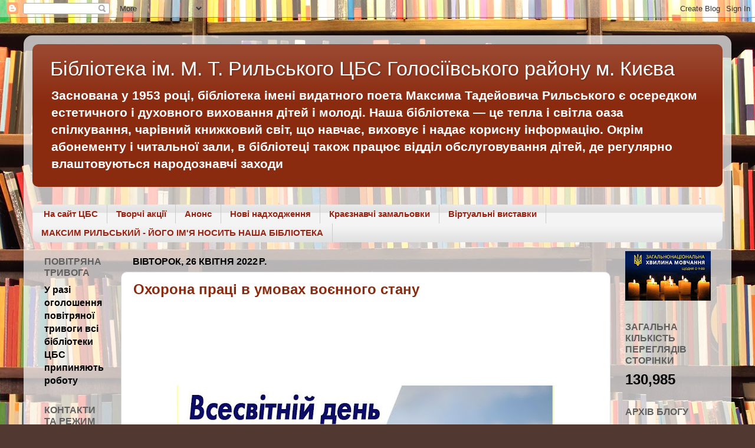

--- FILE ---
content_type: text/html; charset=UTF-8
request_url: https://rilskogo.blogspot.com/2022/04/
body_size: 49274
content:
<!DOCTYPE html>
<html class='v2' dir='ltr' lang='uk'>
<head>
<link href='https://www.blogger.com/static/v1/widgets/335934321-css_bundle_v2.css' rel='stylesheet' type='text/css'/>
<meta content='width=1100' name='viewport'/>
<meta content='text/html; charset=UTF-8' http-equiv='Content-Type'/>
<meta content='blogger' name='generator'/>
<link href='https://rilskogo.blogspot.com/favicon.ico' rel='icon' type='image/x-icon'/>
<link href='http://rilskogo.blogspot.com/2022/04/' rel='canonical'/>
<link rel="alternate" type="application/atom+xml" title="Бібліотека ім. М. Т. Рильського ЦБС Голосіївського району м. Києва - Atom" href="https://rilskogo.blogspot.com/feeds/posts/default" />
<link rel="alternate" type="application/rss+xml" title="Бібліотека ім. М. Т. Рильського ЦБС Голосіївського району м. Києва - RSS" href="https://rilskogo.blogspot.com/feeds/posts/default?alt=rss" />
<link rel="service.post" type="application/atom+xml" title="Бібліотека ім. М. Т. Рильського ЦБС Голосіївського району м. Києва - Atom" href="https://draft.blogger.com/feeds/1587182094420219266/posts/default" />
<!--Can't find substitution for tag [blog.ieCssRetrofitLinks]-->
<meta content='http://rilskogo.blogspot.com/2022/04/' property='og:url'/>
<meta content='Бібліотека ім. М. Т. Рильського ЦБС Голосіївського району м. Києва' property='og:title'/>
<meta content='Заснована у 1953 році, бібліотека імені видатного поета Максима Тадейовича Рильського є осередком естетичного і духовного виховання дітей і молоді. Наша бібліотека — це тепла і світла оаза спілкування, чарівний книжковий світ, що навчає,  виховує і надає корисну інформацію. Окрім абонементу і читальної зали, в бібліотеці також працює відділ обслуговування дітей, де регулярно влаштовуються народознавчі заходи ' property='og:description'/>
<title>Бібліотека ім. М. Т. Рильського ЦБС Голосіївського району м. Києва: квітня 2022</title>
<style id='page-skin-1' type='text/css'><!--
/*-----------------------------------------------
Blogger Template Style
Name:     Picture Window
Designer: Blogger
URL:      www.blogger.com
----------------------------------------------- */
/* Content
----------------------------------------------- */
body {
font: normal bold 18px Arial, Tahoma, Helvetica, FreeSans, sans-serif;
color: #000000;
background: #513831 url(https://themes.googleusercontent.com/image?id=1KH22PlFqsiVYxboQNAoJjYmRbw5M4REHmdJbHT5M2x9zVMGrCqwSjZvaQW_A10KPc6Il) repeat-y scroll top center /* Credit: luoman (http://www.istockphoto.com/portfolio/luoman?platform=blogger) */;
}
html body .region-inner {
min-width: 0;
max-width: 100%;
width: auto;
}
.content-outer {
font-size: 90%;
}
a:link {
text-decoration:none;
color: #8a2a0f;
}
a:visited {
text-decoration:none;
color: #481100;
}
a:hover {
text-decoration:underline;
color: #c35210;
}
.content-outer {
background: transparent url(https://resources.blogblog.com/blogblog/data/1kt/transparent/white80.png) repeat scroll top left;
-moz-border-radius: 15px;
-webkit-border-radius: 15px;
-goog-ms-border-radius: 15px;
border-radius: 15px;
-moz-box-shadow: 0 0 3px rgba(0, 0, 0, .15);
-webkit-box-shadow: 0 0 3px rgba(0, 0, 0, .15);
-goog-ms-box-shadow: 0 0 3px rgba(0, 0, 0, .15);
box-shadow: 0 0 3px rgba(0, 0, 0, .15);
margin: 30px auto;
}
.content-inner {
padding: 15px;
}
/* Header
----------------------------------------------- */
.header-outer {
background: #8a2a0f url(https://resources.blogblog.com/blogblog/data/1kt/transparent/header_gradient_shade.png) repeat-x scroll top left;
_background-image: none;
color: #ffffff;
-moz-border-radius: 10px;
-webkit-border-radius: 10px;
-goog-ms-border-radius: 10px;
border-radius: 10px;
}
.Header img, .Header #header-inner {
-moz-border-radius: 10px;
-webkit-border-radius: 10px;
-goog-ms-border-radius: 10px;
border-radius: 10px;
}
.header-inner .Header .titlewrapper,
.header-inner .Header .descriptionwrapper {
padding-left: 30px;
padding-right: 30px;
}
.Header h1 {
font: normal normal 34px Arial, Tahoma, Helvetica, FreeSans, sans-serif;
text-shadow: 1px 1px 3px rgba(0, 0, 0, 0.3);
}
.Header h1 a {
color: #ffffff;
}
.Header .description {
font-size: 130%;
}
/* Tabs
----------------------------------------------- */
.tabs-inner {
margin: .5em 0 0;
padding: 0;
}
.tabs-inner .section {
margin: 0;
}
.tabs-inner .widget ul {
padding: 0;
background: #f4f4f4 url(https://resources.blogblog.com/blogblog/data/1kt/transparent/tabs_gradient_shade.png) repeat scroll bottom;
-moz-border-radius: 10px;
-webkit-border-radius: 10px;
-goog-ms-border-radius: 10px;
border-radius: 10px;
}
.tabs-inner .widget li {
border: none;
}
.tabs-inner .widget li a {
display: inline-block;
padding: .5em 1em;
margin-right: 0;
color: #992211;
font: normal bold 15px Arial, Tahoma, Helvetica, FreeSans, sans-serif;
-moz-border-radius: 0 0 0 0;
-webkit-border-top-left-radius: 0;
-webkit-border-top-right-radius: 0;
-goog-ms-border-radius: 0 0 0 0;
border-radius: 0 0 0 0;
background: transparent none no-repeat scroll top left;
border-right: 1px solid #cbcbcb;
}
.tabs-inner .widget li:first-child a {
padding-left: 1.25em;
-moz-border-radius-topleft: 10px;
-moz-border-radius-bottomleft: 10px;
-webkit-border-top-left-radius: 10px;
-webkit-border-bottom-left-radius: 10px;
-goog-ms-border-top-left-radius: 10px;
-goog-ms-border-bottom-left-radius: 10px;
border-top-left-radius: 10px;
border-bottom-left-radius: 10px;
}
.tabs-inner .widget li.selected a,
.tabs-inner .widget li a:hover {
position: relative;
z-index: 1;
background: #ffffff url(https://resources.blogblog.com/blogblog/data/1kt/transparent/tabs_gradient_shade.png) repeat scroll bottom;
color: #000000;
-moz-box-shadow: 0 0 0 rgba(0, 0, 0, .15);
-webkit-box-shadow: 0 0 0 rgba(0, 0, 0, .15);
-goog-ms-box-shadow: 0 0 0 rgba(0, 0, 0, .15);
box-shadow: 0 0 0 rgba(0, 0, 0, .15);
}
/* Headings
----------------------------------------------- */
h2 {
font: normal bold 100% Arial, Tahoma, Helvetica, FreeSans, sans-serif;
text-transform: uppercase;
color: #606060;
margin: .5em 0;
}
/* Main
----------------------------------------------- */
.main-outer {
background: transparent none repeat scroll top center;
-moz-border-radius: 0 0 0 0;
-webkit-border-top-left-radius: 0;
-webkit-border-top-right-radius: 0;
-webkit-border-bottom-left-radius: 0;
-webkit-border-bottom-right-radius: 0;
-goog-ms-border-radius: 0 0 0 0;
border-radius: 0 0 0 0;
-moz-box-shadow: 0 0 0 rgba(0, 0, 0, .15);
-webkit-box-shadow: 0 0 0 rgba(0, 0, 0, .15);
-goog-ms-box-shadow: 0 0 0 rgba(0, 0, 0, .15);
box-shadow: 0 0 0 rgba(0, 0, 0, .15);
}
.main-inner {
padding: 15px 5px 20px;
}
.main-inner .column-center-inner {
padding: 0 0;
}
.main-inner .column-left-inner {
padding-left: 0;
}
.main-inner .column-right-inner {
padding-right: 0;
}
/* Posts
----------------------------------------------- */
h3.post-title {
margin: 0;
font: normal bold 24px Arial, Tahoma, Helvetica, FreeSans, sans-serif;
}
.comments h4 {
margin: 1em 0 0;
font: normal bold 24px Arial, Tahoma, Helvetica, FreeSans, sans-serif;
}
.date-header span {
color: #000000;
}
.post-outer {
background-color: #ffffff;
border: solid 1px #dcdcdc;
-moz-border-radius: 10px;
-webkit-border-radius: 10px;
border-radius: 10px;
-goog-ms-border-radius: 10px;
padding: 15px 20px;
margin: 0 -20px 20px;
}
.post-body {
line-height: 1.4;
font-size: 110%;
position: relative;
}
.post-header {
margin: 0 0 1.5em;
color: #979797;
line-height: 1.6;
}
.post-footer {
margin: .5em 0 0;
color: #979797;
line-height: 1.6;
}
#blog-pager {
font-size: 140%
}
#comments .comment-author {
padding-top: 1.5em;
border-top: dashed 1px #ccc;
border-top: dashed 1px rgba(128, 128, 128, .5);
background-position: 0 1.5em;
}
#comments .comment-author:first-child {
padding-top: 0;
border-top: none;
}
.avatar-image-container {
margin: .2em 0 0;
}
/* Comments
----------------------------------------------- */
.comments .comments-content .icon.blog-author {
background-repeat: no-repeat;
background-image: url([data-uri]);
}
.comments .comments-content .loadmore a {
border-top: 1px solid #c35210;
border-bottom: 1px solid #c35210;
}
.comments .continue {
border-top: 2px solid #c35210;
}
/* Widgets
----------------------------------------------- */
.widget ul, .widget #ArchiveList ul.flat {
padding: 0;
list-style: none;
}
.widget ul li, .widget #ArchiveList ul.flat li {
border-top: dashed 1px #ccc;
border-top: dashed 1px rgba(128, 128, 128, .5);
}
.widget ul li:first-child, .widget #ArchiveList ul.flat li:first-child {
border-top: none;
}
.widget .post-body ul {
list-style: disc;
}
.widget .post-body ul li {
border: none;
}
/* Footer
----------------------------------------------- */
.footer-outer {
color:#ededed;
background: transparent url(https://resources.blogblog.com/blogblog/data/1kt/transparent/black50.png) repeat scroll top left;
-moz-border-radius: 10px 10px 10px 10px;
-webkit-border-top-left-radius: 10px;
-webkit-border-top-right-radius: 10px;
-webkit-border-bottom-left-radius: 10px;
-webkit-border-bottom-right-radius: 10px;
-goog-ms-border-radius: 10px 10px 10px 10px;
border-radius: 10px 10px 10px 10px;
-moz-box-shadow: 0 0 0 rgba(0, 0, 0, .15);
-webkit-box-shadow: 0 0 0 rgba(0, 0, 0, .15);
-goog-ms-box-shadow: 0 0 0 rgba(0, 0, 0, .15);
box-shadow: 0 0 0 rgba(0, 0, 0, .15);
}
.footer-inner {
padding: 10px 5px 20px;
}
.footer-outer a {
color: #fcffdb;
}
.footer-outer a:visited {
color: #c6cb97;
}
.footer-outer a:hover {
color: #ffffff;
}
.footer-outer .widget h2 {
color: #b9b9b9;
}
/* Mobile
----------------------------------------------- */
html body.mobile {
height: auto;
}
html body.mobile {
min-height: 480px;
background-size: 100% auto;
}
.mobile .body-fauxcolumn-outer {
background: transparent none repeat scroll top left;
}
html .mobile .mobile-date-outer, html .mobile .blog-pager {
border-bottom: none;
background: transparent none repeat scroll top center;
margin-bottom: 10px;
}
.mobile .date-outer {
background: transparent none repeat scroll top center;
}
.mobile .header-outer, .mobile .main-outer,
.mobile .post-outer, .mobile .footer-outer {
-moz-border-radius: 0;
-webkit-border-radius: 0;
-goog-ms-border-radius: 0;
border-radius: 0;
}
.mobile .content-outer,
.mobile .main-outer,
.mobile .post-outer {
background: inherit;
border: none;
}
.mobile .content-outer {
font-size: 100%;
}
.mobile-link-button {
background-color: #8a2a0f;
}
.mobile-link-button a:link, .mobile-link-button a:visited {
color: #ffffff;
}
.mobile-index-contents {
color: #000000;
}
.mobile .tabs-inner .PageList .widget-content {
background: #ffffff url(https://resources.blogblog.com/blogblog/data/1kt/transparent/tabs_gradient_shade.png) repeat scroll bottom;
color: #000000;
}
.mobile .tabs-inner .PageList .widget-content .pagelist-arrow {
border-left: 1px solid #cbcbcb;
}

--></style>
<style id='template-skin-1' type='text/css'><!--
body {
min-width: 1200px;
}
.content-outer, .content-fauxcolumn-outer, .region-inner {
min-width: 1200px;
max-width: 1200px;
_width: 1200px;
}
.main-inner .columns {
padding-left: 150px;
padding-right: 190px;
}
.main-inner .fauxcolumn-center-outer {
left: 150px;
right: 190px;
/* IE6 does not respect left and right together */
_width: expression(this.parentNode.offsetWidth -
parseInt("150px") -
parseInt("190px") + 'px');
}
.main-inner .fauxcolumn-left-outer {
width: 150px;
}
.main-inner .fauxcolumn-right-outer {
width: 190px;
}
.main-inner .column-left-outer {
width: 150px;
right: 100%;
margin-left: -150px;
}
.main-inner .column-right-outer {
width: 190px;
margin-right: -190px;
}
#layout {
min-width: 0;
}
#layout .content-outer {
min-width: 0;
width: 800px;
}
#layout .region-inner {
min-width: 0;
width: auto;
}
body#layout div.add_widget {
padding: 8px;
}
body#layout div.add_widget a {
margin-left: 32px;
}
--></style>
<style>
    body {background-image:url(https\:\/\/themes.googleusercontent.com\/image?id=1KH22PlFqsiVYxboQNAoJjYmRbw5M4REHmdJbHT5M2x9zVMGrCqwSjZvaQW_A10KPc6Il);}
    
@media (max-width: 200px) { body {background-image:url(https\:\/\/themes.googleusercontent.com\/image?id=1KH22PlFqsiVYxboQNAoJjYmRbw5M4REHmdJbHT5M2x9zVMGrCqwSjZvaQW_A10KPc6Il&options=w200);}}
@media (max-width: 400px) and (min-width: 201px) { body {background-image:url(https\:\/\/themes.googleusercontent.com\/image?id=1KH22PlFqsiVYxboQNAoJjYmRbw5M4REHmdJbHT5M2x9zVMGrCqwSjZvaQW_A10KPc6Il&options=w400);}}
@media (max-width: 800px) and (min-width: 401px) { body {background-image:url(https\:\/\/themes.googleusercontent.com\/image?id=1KH22PlFqsiVYxboQNAoJjYmRbw5M4REHmdJbHT5M2x9zVMGrCqwSjZvaQW_A10KPc6Il&options=w800);}}
@media (max-width: 1200px) and (min-width: 801px) { body {background-image:url(https\:\/\/themes.googleusercontent.com\/image?id=1KH22PlFqsiVYxboQNAoJjYmRbw5M4REHmdJbHT5M2x9zVMGrCqwSjZvaQW_A10KPc6Il&options=w1200);}}
/* Last tag covers anything over one higher than the previous max-size cap. */
@media (min-width: 1201px) { body {background-image:url(https\:\/\/themes.googleusercontent.com\/image?id=1KH22PlFqsiVYxboQNAoJjYmRbw5M4REHmdJbHT5M2x9zVMGrCqwSjZvaQW_A10KPc6Il&options=w1600);}}
  </style>
<link href='https://draft.blogger.com/dyn-css/authorization.css?targetBlogID=1587182094420219266&amp;zx=a564feaa-920e-4983-91df-3db4a098a3c4' media='none' onload='if(media!=&#39;all&#39;)media=&#39;all&#39;' rel='stylesheet'/><noscript><link href='https://draft.blogger.com/dyn-css/authorization.css?targetBlogID=1587182094420219266&amp;zx=a564feaa-920e-4983-91df-3db4a098a3c4' rel='stylesheet'/></noscript>
<meta name='google-adsense-platform-account' content='ca-host-pub-1556223355139109'/>
<meta name='google-adsense-platform-domain' content='blogspot.com'/>

</head>
<body class='loading variant-shade'>
<div class='navbar section' id='navbar' name='Панель навігації'><div class='widget Navbar' data-version='1' id='Navbar1'><script type="text/javascript">
    function setAttributeOnload(object, attribute, val) {
      if(window.addEventListener) {
        window.addEventListener('load',
          function(){ object[attribute] = val; }, false);
      } else {
        window.attachEvent('onload', function(){ object[attribute] = val; });
      }
    }
  </script>
<div id="navbar-iframe-container"></div>
<script type="text/javascript" src="https://apis.google.com/js/platform.js"></script>
<script type="text/javascript">
      gapi.load("gapi.iframes:gapi.iframes.style.bubble", function() {
        if (gapi.iframes && gapi.iframes.getContext) {
          gapi.iframes.getContext().openChild({
              url: 'https://draft.blogger.com/navbar/1587182094420219266?origin\x3dhttps://rilskogo.blogspot.com',
              where: document.getElementById("navbar-iframe-container"),
              id: "navbar-iframe"
          });
        }
      });
    </script><script type="text/javascript">
(function() {
var script = document.createElement('script');
script.type = 'text/javascript';
script.src = '//pagead2.googlesyndication.com/pagead/js/google_top_exp.js';
var head = document.getElementsByTagName('head')[0];
if (head) {
head.appendChild(script);
}})();
</script>
</div></div>
<div class='body-fauxcolumns'>
<div class='fauxcolumn-outer body-fauxcolumn-outer'>
<div class='cap-top'>
<div class='cap-left'></div>
<div class='cap-right'></div>
</div>
<div class='fauxborder-left'>
<div class='fauxborder-right'></div>
<div class='fauxcolumn-inner'>
</div>
</div>
<div class='cap-bottom'>
<div class='cap-left'></div>
<div class='cap-right'></div>
</div>
</div>
</div>
<div class='content'>
<div class='content-fauxcolumns'>
<div class='fauxcolumn-outer content-fauxcolumn-outer'>
<div class='cap-top'>
<div class='cap-left'></div>
<div class='cap-right'></div>
</div>
<div class='fauxborder-left'>
<div class='fauxborder-right'></div>
<div class='fauxcolumn-inner'>
</div>
</div>
<div class='cap-bottom'>
<div class='cap-left'></div>
<div class='cap-right'></div>
</div>
</div>
</div>
<div class='content-outer'>
<div class='content-cap-top cap-top'>
<div class='cap-left'></div>
<div class='cap-right'></div>
</div>
<div class='fauxborder-left content-fauxborder-left'>
<div class='fauxborder-right content-fauxborder-right'></div>
<div class='content-inner'>
<header>
<div class='header-outer'>
<div class='header-cap-top cap-top'>
<div class='cap-left'></div>
<div class='cap-right'></div>
</div>
<div class='fauxborder-left header-fauxborder-left'>
<div class='fauxborder-right header-fauxborder-right'></div>
<div class='region-inner header-inner'>
<div class='header section' id='header' name='Заголовок'><div class='widget Header' data-version='1' id='Header1'>
<div id='header-inner'>
<div class='titlewrapper'>
<h1 class='title'>
<a href='https://rilskogo.blogspot.com/'>
Бібліотека ім. М. Т. Рильського ЦБС Голосіївського району м. Києва
</a>
</h1>
</div>
<div class='descriptionwrapper'>
<p class='description'><span>Заснована у 1953 році, бібліотека імені видатного поета Максима Тадейовича Рильського є осередком естетичного і духовного виховання дітей і молоді. Наша бібліотека &#8212; це тепла і світла оаза спілкування, чарівний книжковий світ, що навчає,  виховує і надає корисну інформацію. Окрім абонементу і читальної зали, в бібліотеці також працює відділ обслуговування дітей, де регулярно влаштовуються народознавчі заходи </span></p>
</div>
</div>
</div></div>
</div>
</div>
<div class='header-cap-bottom cap-bottom'>
<div class='cap-left'></div>
<div class='cap-right'></div>
</div>
</div>
</header>
<div class='tabs-outer'>
<div class='tabs-cap-top cap-top'>
<div class='cap-left'></div>
<div class='cap-right'></div>
</div>
<div class='fauxborder-left tabs-fauxborder-left'>
<div class='fauxborder-right tabs-fauxborder-right'></div>
<div class='region-inner tabs-inner'>
<div class='tabs no-items section' id='crosscol' name='Усі стовпці'></div>
<div class='tabs section' id='crosscol-overflow' name='Cross-Column 2'><div class='widget PageList' data-version='1' id='PageList1'>
<h2>Прочитай книгу українською &#8211;переглянь кіно українською!</h2>
<div class='widget-content'>
<ul>
<li>
<a href='http://clsg.ho.ua/'>На сайт ЦБС</a>
</li>
<li>
<a href='https://rilskogo.blogspot.com/'>Творчі акції</a>
</li>
<li>
<a href='https://rilskogo.blogspot.com/p/blog-page_63.html'>Анонс</a>
</li>
<li>
<a href='https://rilskogo.blogspot.com/p/blog-page_29.html'>Нові надходження</a>
</li>
<li>
<a href='https://rilskogo.blogspot.com/p/blog-page_16.html'>Краєзнавчі замальовки</a>
</li>
<li>
<a href='https://rilskogo.blogspot.com/p/blog-page_18.html'>Віртуальні виставки</a>
</li>
<li>
<a href='https://rilskogo.blogspot.com/p/blog-page_11.html'>МАКСИМ РИЛЬСЬКИЙ -  ЙОГО ІМ'Я НОСИТЬ НАША БІБЛІОТЕКА</a>
</li>
</ul>
<div class='clear'></div>
</div>
</div></div>
</div>
</div>
<div class='tabs-cap-bottom cap-bottom'>
<div class='cap-left'></div>
<div class='cap-right'></div>
</div>
</div>
<div class='main-outer'>
<div class='main-cap-top cap-top'>
<div class='cap-left'></div>
<div class='cap-right'></div>
</div>
<div class='fauxborder-left main-fauxborder-left'>
<div class='fauxborder-right main-fauxborder-right'></div>
<div class='region-inner main-inner'>
<div class='columns fauxcolumns'>
<div class='fauxcolumn-outer fauxcolumn-center-outer'>
<div class='cap-top'>
<div class='cap-left'></div>
<div class='cap-right'></div>
</div>
<div class='fauxborder-left'>
<div class='fauxborder-right'></div>
<div class='fauxcolumn-inner'>
</div>
</div>
<div class='cap-bottom'>
<div class='cap-left'></div>
<div class='cap-right'></div>
</div>
</div>
<div class='fauxcolumn-outer fauxcolumn-left-outer'>
<div class='cap-top'>
<div class='cap-left'></div>
<div class='cap-right'></div>
</div>
<div class='fauxborder-left'>
<div class='fauxborder-right'></div>
<div class='fauxcolumn-inner'>
</div>
</div>
<div class='cap-bottom'>
<div class='cap-left'></div>
<div class='cap-right'></div>
</div>
</div>
<div class='fauxcolumn-outer fauxcolumn-right-outer'>
<div class='cap-top'>
<div class='cap-left'></div>
<div class='cap-right'></div>
</div>
<div class='fauxborder-left'>
<div class='fauxborder-right'></div>
<div class='fauxcolumn-inner'>
</div>
</div>
<div class='cap-bottom'>
<div class='cap-left'></div>
<div class='cap-right'></div>
</div>
</div>
<!-- corrects IE6 width calculation -->
<div class='columns-inner'>
<div class='column-center-outer'>
<div class='column-center-inner'>
<div class='main section' id='main' name='Основний'><div class='widget Blog' data-version='1' id='Blog1'>
<div class='blog-posts hfeed'>

          <div class="date-outer">
        
<h2 class='date-header'><span>вівторок, 26 квітня 2022&#8239;р.</span></h2>

          <div class="date-posts">
        
<div class='post-outer'>
<div class='post hentry uncustomized-post-template' itemprop='blogPost' itemscope='itemscope' itemtype='http://schema.org/BlogPosting'>
<meta content='https://blogger.googleusercontent.com/img/a/AVvXsEhtmD8KCfHzecA0RD4vyRnF6fB6xN79_vYbWfMY_0_n95ZtatFJJOTAIMOWI4yO2d8PnNybKpyzDOeX311yUFzPJg33MlzftvxB6-J8YjS2Y6dz-DyYnmjzRtfegnSVBXop3ZcDW2QYhuZ8PiqZ1_RfkRI2aetM3HQvDtmqZcCJCARiDN9rwvCUB-bW=w640-h418' itemprop='image_url'/>
<meta content='1587182094420219266' itemprop='blogId'/>
<meta content='3175189281449776582' itemprop='postId'/>
<a name='3175189281449776582'></a>
<h3 class='post-title entry-title' itemprop='name'>
<a href='https://rilskogo.blogspot.com/2022/04/28-18.html'>Охорона праці в умовах воєнного стану</a>
</h3>
<div class='post-header'>
<div class='post-header-line-1'></div>
</div>
<div class='post-body entry-content' id='post-body-3175189281449776582' itemprop='description articleBody'>
<p><br /></p><span style="font-family: arial; font-size: x-large;"><div style="text-align: center;"><b>&nbsp;</b></div></span><p class="MsoNormal" style="background: white; line-height: normal; margin-bottom: 6.0pt; margin-left: 0cm; margin-right: 0cm; margin-top: 6.0pt; margin: 6pt 0cm;"><span style="color: #202122; font-size: 22pt; mso-bidi-font-family: Arial; mso-bidi-font-size: 18.0pt; mso-bidi-font-weight: bold; mso-fareast-font-family: &quot;Times New Roman&quot;; mso-fareast-language: UK;"><o:p>&nbsp;</o:p></span></p><div class="separator" style="clear: both; text-align: center;"><a href="https://blogger.googleusercontent.com/img/a/AVvXsEhtmD8KCfHzecA0RD4vyRnF6fB6xN79_vYbWfMY_0_n95ZtatFJJOTAIMOWI4yO2d8PnNybKpyzDOeX311yUFzPJg33MlzftvxB6-J8YjS2Y6dz-DyYnmjzRtfegnSVBXop3ZcDW2QYhuZ8PiqZ1_RfkRI2aetM3HQvDtmqZcCJCARiDN9rwvCUB-bW" style="margin-left: 1em; margin-right: 1em;"><img alt="" data-original-height="522" data-original-width="800" height="418" src="https://blogger.googleusercontent.com/img/a/AVvXsEhtmD8KCfHzecA0RD4vyRnF6fB6xN79_vYbWfMY_0_n95ZtatFJJOTAIMOWI4yO2d8PnNybKpyzDOeX311yUFzPJg33MlzftvxB6-J8YjS2Y6dz-DyYnmjzRtfegnSVBXop3ZcDW2QYhuZ8PiqZ1_RfkRI2aetM3HQvDtmqZcCJCARiDN9rwvCUB-bW=w640-h418" width="640" /></a></div><br /><p></p>

<span style="font-family: arial; font-size: x-large;"><div style="text-align: justify;"><b>28 квітня, у Всесвітній день охорони праці, який встановлений   Президентом України від 18.08.2006 року за &#8470; 685, сьогодні ми хочемо привернути  увагу  до  умов праці під час воєнного стану, який запроваджено в нашій країні у зв&#8217;язку з бойовими діями.</b></div><div style="text-align: justify;"><b><br /></b></div></span><p class="MsoNormal" style="background: white; line-height: normal; margin-bottom: 6.0pt; margin-left: 0cm; margin-right: 0cm; margin-top: 6.0pt; margin: 6pt 0cm;"><span style="color: #202122; font-size: 22pt; mso-bidi-font-family: Arial; mso-bidi-font-size: 18.0pt; mso-bidi-font-weight: bold; mso-fareast-font-family: &quot;Times New Roman&quot;; mso-fareast-language: UK;"></span></p><div class="separator" style="clear: both; text-align: center;"><a href="https://blogger.googleusercontent.com/img/a/AVvXsEg2pOyR6NctxqAt0NdFV4j5CDhYtIfMwp8AaQD8LxVJEn91GipEhdlLJLW3JenI8GBjVVF7brnqtvmzJFLl3WpPQlq1OClBwB8aK7W6e7bxXbmHXBuqDfYK59vEuQeXKwlIdSep3flSMmmsVve5GqCnkuc-OqguP30OtIMiJutWhOGbWOBYUB572qOl" style="margin-left: 1em; margin-right: 1em;"><img alt="" data-original-height="183" data-original-width="275" height="426" src="https://blogger.googleusercontent.com/img/a/AVvXsEg2pOyR6NctxqAt0NdFV4j5CDhYtIfMwp8AaQD8LxVJEn91GipEhdlLJLW3JenI8GBjVVF7brnqtvmzJFLl3WpPQlq1OClBwB8aK7W6e7bxXbmHXBuqDfYK59vEuQeXKwlIdSep3flSMmmsVve5GqCnkuc-OqguP30OtIMiJutWhOGbWOBYUB572qOl=w640-h426" width="640" /></a></div><br /><span style="font-family: arial; font-size: x-large;"><div style="text-align: justify;"><span style="font-weight: bold;">З початку війни, 24 лютого 2022 року, зареєстровано 110 нещасних випадків на виробництві, в яких постраждало до 200 осіб, у тому числі 115 &#8211; зі смертельним наслідком. При виконанні трудових обов&#8217;язків постаждало до 100 працівників, 50 з яких загинули; принаймні, в соціально &#8211; культурній сфері &#8211; 57 осіб, в тому числі 28 із смертельним наслідком.</span></div></span><span style="font-family: arial; font-size: x-large;"><div style="text-align: justify;"><b>В середньому на робочому місці в Україні гине щодня три особи.</b></div></span><span style="font-family: arial; font-size: x-large;"><br /></span><p class="MsoNormal" style="background-attachment: initial; background-clip: initial; background-image: initial; background-origin: initial; background-position: initial; background-repeat: initial; background-size: initial; line-height: normal; margin: 6pt 0cm;"></p><div class="separator" style="clear: both; text-align: center;"><a href="https://blogger.googleusercontent.com/img/a/AVvXsEi_yI8LtvP0dalheRGIVoVU0lZbYWweMhWFwgb4jHFlbVhIBFrPuslz2hNYNzHBAFZ9A6XyUlVLESGNyTaj4iYKKspFQtwQ28RIS14dPhTFZce5fJrHuMkvA3PC6nHGviw3gTXKzEsXsJCbyhCy7YPmqdoxCxJ12dNSMZKjdxEJdwnSVeXI7q3war0M" style="margin-left: 1em; margin-right: 1em;"><img alt="" data-original-height="259" data-original-width="450" height="368" src="https://blogger.googleusercontent.com/img/a/AVvXsEi_yI8LtvP0dalheRGIVoVU0lZbYWweMhWFwgb4jHFlbVhIBFrPuslz2hNYNzHBAFZ9A6XyUlVLESGNyTaj4iYKKspFQtwQ28RIS14dPhTFZce5fJrHuMkvA3PC6nHGviw3gTXKzEsXsJCbyhCy7YPmqdoxCxJ12dNSMZKjdxEJdwnSVeXI7q3war0M=w640-h368" width="640" /></a></div><br /><span style="font-family: arial; font-size: x-large;"><div style="text-align: justify;"><span style="font-weight: bold;">Для мімінізації людських втрат, у цей нелегкий час,  кожен працюючий повинен максимально координувати свої зусилля на своєму робочому місці.</span></div></span><span style="font-family: arial; font-size: x-large;"><div style="text-align: justify;"><b>Це необхідно, щоб стабілізувати економіку країни, забезпечити критично важливі потреби громадян та війська й усунути проблеми кадрового голоду.</b></div></span><span style="font-family: arial; font-size: x-large;"><div style="text-align: justify;"><span style="font-weight: bold;">Водночас необхідно мінімізувати всі трудові спори та захистити право працівників на працю та відпочинок, враховуючи передбачені Конституцією обмеження прав людини та громадянина на період воєнного стану.</span></div></span><p class="MsoNormal" style="background: white; line-height: normal; margin-bottom: 19.5pt;"><span style="color: #222222; font-size: 22pt; mso-bidi-font-family: &quot;Times New Roman&quot;; mso-bidi-font-size: 18.0pt; mso-fareast-font-family: &quot;Times New Roman&quot;; mso-fareast-language: UK;"></span></p><div class="separator" style="clear: both; text-align: center;"><a href="https://blogger.googleusercontent.com/img/a/AVvXsEjBakq1H_gjAbiJyCdPBI7IM8h_T8GMA8liWQ4myaw7I3rYCf36Kiin-8W08ltC3qCUc0jkUmsG_re02StB1VYIiEBI911RqkRExocsn3izwKUBrPcphQxEzFT2zLGCI9tyH7gfNQO1oi_W2drAiWx4kfyOzTFORBpaKl8fhryAPWouU3sDUp2syySJ" style="clear: left; float: left; margin-bottom: 1em; margin-right: 1em;"><img alt="" data-original-height="206" data-original-width="245" height="337" src="https://blogger.googleusercontent.com/img/a/AVvXsEjBakq1H_gjAbiJyCdPBI7IM8h_T8GMA8liWQ4myaw7I3rYCf36Kiin-8W08ltC3qCUc0jkUmsG_re02StB1VYIiEBI911RqkRExocsn3izwKUBrPcphQxEzFT2zLGCI9tyH7gfNQO1oi_W2drAiWx4kfyOzTFORBpaKl8fhryAPWouU3sDUp2syySJ=w400-h337" width="400" /></a></div><span style="font-family: arial; font-size: x-large;"><div style="text-align: justify;"><b>24 березня набув чинності Закон України<a href="#"> &#8220;Про організацію трудових відносин в умовах воєнного стану&#8221;</a>.</b></div></span><span style="font-family: arial; font-size: x-large;"><div style="text-align: justify;"><span style="font-weight: bold;">Цей нормативно-правовий акт визначає особливості трудових відносин працівників усіх підприємств, установ, організацій в Україні незалежно від форми власності, виду діяльності та галузевої належності, а також осіб, які працюють за трудовим договором з фізичними особами у період дії воєнного стану.</span></div><div style="text-align: justify;"><span style="font-weight: bold;">Основними законодавчими актами, що регулюють суспільні відносини в даній сфері є </span><a href="https://zakon.rada.gov.ua/laws/show/322-08#Text" style="font-weight: bold;">Кодекс законів про працю України</a><span style="font-weight: bold;">, закони України </span><a href="https://zakon.rada.gov.ua/laws/show/108/95-%D0%B2%D1%80#Text" style="font-weight: bold;">&#8220;Про оплату праці&#8221;</a><span style="font-weight: bold;">, </span><a href="https://zakon.rada.gov.ua/laws/show/504/96-%D0%B2%D1%80#Text" style="font-weight: bold;">&#8220;Про відпустки&#8221; </a><span style="font-weight: bold;">та інші. Але зверніть увагу, що у період дії воєнного стану не застосовуються норми законодавства про працю у частині відносин, врегульованих Законом України </span><a href="https://zakon.rada.gov.ua/laws/show/2136-20#Text" style="font-weight: bold;">&#8220;Про організацію трудових відносин в умовах воєнного стану&#8221;</a><span style="font-weight: bold;">.</span></div></span><p class="MsoNormal" style="background: white; line-height: normal; margin-bottom: 19.5pt;"><span style="color: #222222; font-size: 22pt; mso-bidi-font-family: &quot;Times New Roman&quot;; mso-bidi-font-size: 18.0pt; mso-fareast-font-family: &quot;Times New Roman&quot;; mso-fareast-language: UK;"></span></p><div class="separator" style="clear: both; text-align: center;"><a href="https://blogger.googleusercontent.com/img/a/AVvXsEgyiGomGlBfYC0vH6-3kaJur4nexTuMdWx7fLQxI13HG670UoOXYd6DjWUTkranDEkwELRXL8GOhivJoUyTU8MHXXS4o40LRHCD8ySXiVrveTWYLjpxmr2FpMIZOri8VVo5FAu_eYaQ47uWPRp65FRxAAzGp_Wj43yF8AS25_4TWvHpylQi1taCDtCV" style="margin-left: 1em; margin-right: 1em;"><img alt="" data-original-height="500" data-original-width="800" height="400" src="https://blogger.googleusercontent.com/img/a/AVvXsEgyiGomGlBfYC0vH6-3kaJur4nexTuMdWx7fLQxI13HG670UoOXYd6DjWUTkranDEkwELRXL8GOhivJoUyTU8MHXXS4o40LRHCD8ySXiVrveTWYLjpxmr2FpMIZOri8VVo5FAu_eYaQ47uWPRp65FRxAAzGp_Wj43yF8AS25_4TWvHpylQi1taCDtCV=w640-h400" width="640" /></a></div><br /><span style="font-family: arial; font-size: x-large;"><div style="text-align: justify;"><span style="font-weight: bold;">Наразі Держпраці використовують всі можливі засоби для поширення інформації з питань праці; відповіді на найбільш  актуальні питання розміщують на офіційних веб &#8211; сайтах служби та на сторінках у соціальних мережах. Запущено Telegram бот для оперативного отримання відповідей на поширені запитання з трудового законодавства @ask &#8211; sls &#8211; bot; та створено інформаційний портал про трудові відносини в умовах воєнного стану pratsia.in.ua.</span></div></span><span style="font-family: arial; font-size: x-large;"><div style="text-align: justify;"><b>В цей день ми згадуємо і вшановуємо пам&#8217;ять працівників, які загинули на виробництві, як в мирний час, так і під час воєнного стану.</b></div></span><span style="font-family: arial; font-size: x-large;"><div style="text-align: justify;"><b>Треба максимально мобілізуватися і бути готовими у будь &#8211; яку хвилину до оперативних дій у надзвичайних ситуаціях, направлених на збереження життя та здоров&#8217;я під час виконання професійних обов&#8217;язків та дотримання вимог охорони праці.</b></div><div style="text-align: justify;"><b><br /></b></div></span><span style="font-family: arial;"><div style="text-align: justify;"><span style="font-weight: bold;"><span style="font-size: large;">Більш детальніше про трудові відносини в умовах воєнного стану ви дізнаєтесь за посиланнями:</span></span></div><span style="font-size: large;"><div style="text-align: justify;"><span style="font-weight: 700;"><br /></span></div><div style="text-align: justify;"><span style="font-weight: bold;">https://www.sop.com.ua/article/642-vsesvtny-den-ohoroni-prats-mop-viznachilasya-z-temoyu#anc_2</span></div><span style="font-weight: bold;">https://uk.wikipedia.org/wiki/%D0%94%D0%B5%D0%BD%D1%8C_%D0%BE% </span><br /><span style="font-weight: bold;">https://eo.gov.ua/trudovi-vidnosyny-v-umovakh-voiennoho-stanu/2022/03/25/ </span><br /><a href="https://www.me.gov.ua/Documents/Detail?lang=uk-UA&amp;id=4589d32b-0635-480a-94ae-108255450b0b&amp;title=Po" style="font-weight: bold;">https://www.me.gov.ua/Documents/Detail?lang=uk-UA&amp;id=4589d32b-0635-480a-94ae-108255450b0b&amp;title=Po</a> <br /><br /><div style="text-align: justify;"><span style="font-weight: bold;">Прес &#8211; реліз підготувала завідувач бібліотеки ім. М. Т. Рильського Тамара Пономарьова</span></div></span></span>
<div style='clear: both;'></div>
</div>
<div class='post-footer'>
<div class='post-footer-line post-footer-line-1'>
<span class='post-author vcard'>
Автор:
<span class='fn' itemprop='author' itemscope='itemscope' itemtype='http://schema.org/Person'>
<meta content='https://draft.blogger.com/profile/11280557291881493662' itemprop='url'/>
<a class='g-profile' href='https://draft.blogger.com/profile/11280557291881493662' rel='author' title='author profile'>
<span itemprop='name'>Олена Покровка</span>
</a>
</span>
</span>
<span class='post-timestamp'>
на
<meta content='http://rilskogo.blogspot.com/2022/04/28-18.html' itemprop='url'/>
<a class='timestamp-link' href='https://rilskogo.blogspot.com/2022/04/28-18.html' rel='bookmark' title='permanent link'><abbr class='published' itemprop='datePublished' title='2022-04-26T16:12:00+03:00'>4/26/2022 04:12:00 пп</abbr></a>
</span>
<span class='post-comment-link'>
<a class='comment-link' href='https://rilskogo.blogspot.com/2022/04/28-18.html#comment-form' onclick=''>
Немає коментарів:
  </a>
</span>
<span class='post-icons'>
<span class='item-control blog-admin pid-1453223201'>
<a href='https://draft.blogger.com/post-edit.g?blogID=1587182094420219266&postID=3175189281449776582&from=pencil' title='Редагувати допис'>
<img alt='' class='icon-action' height='18' src='https://resources.blogblog.com/img/icon18_edit_allbkg.gif' width='18'/>
</a>
</span>
</span>
<div class='post-share-buttons goog-inline-block'>
<a class='goog-inline-block share-button sb-email' href='https://draft.blogger.com/share-post.g?blogID=1587182094420219266&postID=3175189281449776582&target=email' target='_blank' title='Надіслати електронною поштою'><span class='share-button-link-text'>Надіслати електронною поштою</span></a><a class='goog-inline-block share-button sb-blog' href='https://draft.blogger.com/share-post.g?blogID=1587182094420219266&postID=3175189281449776582&target=blog' onclick='window.open(this.href, "_blank", "height=270,width=475"); return false;' target='_blank' title='Опублікувати в блозі'><span class='share-button-link-text'>Опублікувати в блозі</span></a><a class='goog-inline-block share-button sb-twitter' href='https://draft.blogger.com/share-post.g?blogID=1587182094420219266&postID=3175189281449776582&target=twitter' target='_blank' title='Поділитися в X'><span class='share-button-link-text'>Поділитися в X</span></a><a class='goog-inline-block share-button sb-facebook' href='https://draft.blogger.com/share-post.g?blogID=1587182094420219266&postID=3175189281449776582&target=facebook' onclick='window.open(this.href, "_blank", "height=430,width=640"); return false;' target='_blank' title='Опублікувати у Facebook'><span class='share-button-link-text'>Опублікувати у Facebook</span></a><a class='goog-inline-block share-button sb-pinterest' href='https://draft.blogger.com/share-post.g?blogID=1587182094420219266&postID=3175189281449776582&target=pinterest' target='_blank' title='Поділитися в Pinterest'><span class='share-button-link-text'>Поділитися в Pinterest</span></a>
</div>
</div>
<div class='post-footer-line post-footer-line-2'>
<span class='post-labels'>
</span>
</div>
<div class='post-footer-line post-footer-line-3'>
<span class='post-location'>
</span>
</div>
</div>
</div>
</div>

          </div></div>
        

          <div class="date-outer">
        
<h2 class='date-header'><span>понеділок, 25 квітня 2022&#8239;р.</span></h2>

          <div class="date-posts">
        
<div class='post-outer'>
<div class='post hentry uncustomized-post-template' itemprop='blogPost' itemscope='itemscope' itemtype='http://schema.org/BlogPosting'>
<meta content='https://blogger.googleusercontent.com/img/b/R29vZ2xl/AVvXsEjt7R54B1cTkB9U7So3uC9u7fVFCo4C-gKaXJVpGIzagZ4bAzIxbmrcJp17xBAB9I9DTDkId79kut0oJ0TEMDGI9lnaGQl7SdUrX6IUXR1wNjEL5e_uJYIH6U5plYnu8A4-5tft_OO_yNuJ1zM2u_-0v9smLmwKv24AC7mNYSpYl_MI2ysSG8yWwcmT/w640-h370/DSCN1406.JPG' itemprop='image_url'/>
<meta content='1587182094420219266' itemprop='blogId'/>
<meta content='1752407978605624570' itemprop='postId'/>
<a name='1752407978605624570'></a>
<h3 class='post-title entry-title' itemprop='name'>
<a href='https://rilskogo.blogspot.com/2022/04/26.html'>&#171;Весни обірване суцвіття&#187;</a>
</h3>
<div class='post-header'>
<div class='post-header-line-1'></div>
</div>
<div class='post-body entry-content' id='post-body-1752407978605624570' itemprop='description articleBody'>
<div style="text-align: center;"><br /></div><span style="font-family: arial; font-size: x-large;"><b><div style="text-align: center;"><br /></div><i><div style="text-align: center;"><b><i>26 квітня &#8211; День Чорнобильської трагедії</i></b></div></i></b></span><div style="text-align: center;"><span style="font-weight: 700;"><br /></span></div><span style="font-family: arial; font-size: x-large;">                                         </span><div class="separator" style="clear: both; text-align: center;"><a href="https://blogger.googleusercontent.com/img/b/R29vZ2xl/AVvXsEjt7R54B1cTkB9U7So3uC9u7fVFCo4C-gKaXJVpGIzagZ4bAzIxbmrcJp17xBAB9I9DTDkId79kut0oJ0TEMDGI9lnaGQl7SdUrX6IUXR1wNjEL5e_uJYIH6U5plYnu8A4-5tft_OO_yNuJ1zM2u_-0v9smLmwKv24AC7mNYSpYl_MI2ysSG8yWwcmT/s3256/DSCN1406.JPG" style="margin-left: 1em; margin-right: 1em;"><img border="0" data-original-height="1883" data-original-width="3256" height="370" src="https://blogger.googleusercontent.com/img/b/R29vZ2xl/AVvXsEjt7R54B1cTkB9U7So3uC9u7fVFCo4C-gKaXJVpGIzagZ4bAzIxbmrcJp17xBAB9I9DTDkId79kut0oJ0TEMDGI9lnaGQl7SdUrX6IUXR1wNjEL5e_uJYIH6U5plYnu8A4-5tft_OO_yNuJ1zM2u_-0v9smLmwKv24AC7mNYSpYl_MI2ysSG8yWwcmT/w640-h370/DSCN1406.JPG" width="640" /></a></div><br /><div class="separator" style="clear: both; text-align: center;"><br /></div><span style="font-family: arial; font-size: x-large;"><div style="text-align: justify;"><b><i>Чорнобиль &#8211; невеличке українське містечко, яких сотні в Україні. Весною потопало воно у свіжій зелені, вишневому та яблуневому цвіті. Влітку тут полюбляли відпочивати кияни. Їхали сюди відусюди, щоб набратися здоров&#8217;я, подихати цілющим повітрям. Здавалося, що красу цього куточка українського Полісся ніщо й ніколи не затьмарить&#8230;</i></b></div><b><i><div style="text-align: justify;"><b>Згодом, 1971 року, неподалік від цього села розпочнеться будівництво потужної АЕС, на якій 1983 року запрацюють чотири енергоблоки. Але 26 квітня 1986 року станеться екологічна катастрофа, і звістка про неї облетить весь світ. Розпочнеться пекельна боротьба з атомом, в якій отримують&nbsp; &nbsp;перемогу людська мужність, героїзм, самовідданість, самопожертва.</b></div><div style="text-align: justify;"><b>Приборкавши четвертий реактор, більшість ліквідаторів аварії пішли по той бік обрію, залишивши нам право на життя...</b></div><div style="text-align: justify;"><b>До 36 роковин Чорнобильської аварії у бібліотеці підготовлено озвучену виставку &#8211; інсталяцію &#171;Весни обірване суцвіття&#187;</b></div></i></b></span><span style="font-family: arial; font-size: x-large;"><b><div style="text-align: justify;"><span style="color: black; font-family: &quot;Times New Roman&quot;,&quot;serif&quot;; font-size: 22pt; line-height: 115%; mso-ansi-language: RU; mso-themecolor: text1;"><span style="background: white;">&nbsp;&nbsp; &nbsp; &nbsp; &nbsp; &nbsp; &nbsp; &nbsp; &nbsp; &nbsp; &nbsp; &nbsp; &nbsp; &nbsp; &nbsp; &nbsp; &nbsp; &nbsp; &nbsp; &nbsp; &nbsp;&nbsp;</span></span><span style="background-color: white; font-family: &quot;Times New Roman&quot;, &quot;serif&quot;; font-size: 22pt;">&nbsp; &nbsp; &nbsp; &nbsp; &nbsp; &nbsp; &nbsp; &nbsp;</span></div></b></span><p class="MsoNormal" style="line-height: 115%; margin-bottom: 0cm; text-align: justify;"><span style="color: black; font-family: &quot;Times New Roman&quot;,&quot;serif&quot;; font-size: 22pt; line-height: 115%; mso-ansi-language: RU; mso-themecolor: text1;"><span style="background: white;"></span></span></p><div class="separator" style="clear: both; text-align: center;"><iframe allowfullscreen="allowfullscreen" class="b-hbp-video b-uploaded" frameborder="0" height="400" id="BLOGGER-video-083f1f005730954d-5868" mozallowfullscreen="mozallowfullscreen" src="https://draft.blogger.com/video.g?token=AD6v5dyxVQsAqMRkWTK0WIyka5I2qIK9QA9JCZovuxYg_By21dFDRL3757K9gmQFGBAQAHW2_1I9-ZoHMWYb1mNNqY-PjDcaqIliHa1i-dGni43e8AzxdHWgJI_A6KXpvcVD5P9JK8M" webkitallowfullscreen="webkitallowfullscreen" width="700"></iframe></div><p class="MsoNormal" style="line-height: 115%; margin-bottom: 0cm; text-align: justify;"><span style="background-color: white; font-family: &quot;Times New Roman&quot;, &quot;serif&quot;; font-size: 22pt;">&nbsp; &nbsp; &nbsp; &nbsp; &nbsp; &nbsp; &nbsp; &nbsp; &nbsp; &nbsp; &nbsp; &nbsp; &nbsp; &nbsp;&nbsp;</span></p><div class="separator" style="clear: both; text-align: center;"><iframe allowfullscreen="allowfullscreen" class="b-hbp-video b-uploaded" frameborder="0" height="400" id="BLOGGER-video-536c94711161898e-18171" mozallowfullscreen="mozallowfullscreen" src="https://draft.blogger.com/video.g?token=AD6v5dyFNHkCtdf8qT3cCpI8jMFpDMXhmRMmIRSmy5A-mOkYnouU8tyjFZfVr8LZ73TFrwrVFLb4plWdJP4pL3RRKGrLB0fPjfyVJqxb_lI3JCW1X3E9mzae919nE2nmRJSfaTJI8nd-" webkitallowfullscreen="webkitallowfullscreen" width="700"></iframe></div>

<p class="MsoNormal" style="line-height: normal; margin-bottom: 0cm; margin-left: 0cm; margin-right: 7.75pt; margin-top: .2pt; margin: 0.2pt 7.75pt 0cm 0cm; mso-pagination: none; tab-stops: 22.15pt; text-autospace: none;"><span style="color: black; font-family: &quot;Times New Roman&quot;,&quot;serif&quot;; font-size: 22pt; mso-ansi-language: RU; mso-themecolor: text1;"><o:p>&nbsp;</o:p></span></p><span style="font-family: arial; font-size: x-large;"><div style="font-weight: bold; text-align: center;"><b><i>&#171;Весни обірване суцвіття,</i></b></div><div style="font-weight: bold; text-align: center;"><b><i>Ядуче полум&#8217;я</i></b></div><div style="font-weight: bold; text-align: center;"><b><i>І смерть&#8230;</i></b></div><div style="font-weight: bold; text-align: center;"><b><i>Останній тиждень</i></b></div><div style="font-weight: bold; text-align: center;"><b><i>Того квітня</i></b></div><div style="font-weight: bold; text-align: center;"><b><i>І найстрашніший в світі</i></b></div><div style="font-weight: bold; text-align: center;"><b><i>Герць&#187;</i></b></div><div style="text-align: center;"><br /></div></span><p align="center" class="MsoNormal" style="line-height: normal; margin-bottom: 0cm; margin-left: 0cm; margin-right: 7.75pt; margin-top: .2pt; margin: 0.2pt 7.75pt 0cm 0cm; mso-pagination: none; tab-stops: 22.15pt; text-align: center; text-autospace: none;"><span style="color: black; font-size: 22pt;"><span lang="UK"></span></span></p><div class="separator" style="clear: both; text-align: center;"><span style="color: black; font-size: 22pt;"><span lang="UK"><a href="https://blogger.googleusercontent.com/img/b/R29vZ2xl/AVvXsEiVmL2xjzE6DWct8I4Zp78nUuio5_ks5Q7kp3zsJT1HF7N0qR98uPZ9YyfC9CQRv9Cf6kFLWpF4zEluQspWHeSYaqDWUevdWscqe1KzZH7Tj-YOjpsUWf8yuiMj-3QexaID8ZOD5R1csf5PBePmgAsuYZDf4HMYQRLW7YWkQpGCpVVX6A7PvGKPDOKm/s3070/DSCN1386.JPG" style="margin-left: 1em; margin-right: 1em;"><img border="0" data-original-height="2360" data-original-width="3070" height="492" src="https://blogger.googleusercontent.com/img/b/R29vZ2xl/AVvXsEiVmL2xjzE6DWct8I4Zp78nUuio5_ks5Q7kp3zsJT1HF7N0qR98uPZ9YyfC9CQRv9Cf6kFLWpF4zEluQspWHeSYaqDWUevdWscqe1KzZH7Tj-YOjpsUWf8yuiMj-3QexaID8ZOD5R1csf5PBePmgAsuYZDf4HMYQRLW7YWkQpGCpVVX6A7PvGKPDOKm/w640-h492/DSCN1386.JPG" width="640" /></a></span></span></div><span style="color: black; font-size: 22pt;"><span lang="UK"><div class="separator" style="clear: both; text-align: center;"><br /></div></span><div class="separator" style="clear: both; text-align: center;"><a href="https://blogger.googleusercontent.com/img/b/R29vZ2xl/AVvXsEjlcvFx9FAOhlrjowL7bcXm_QTw2XsoDfC97sDrWy05H7PZsjEIPSb3I84tnAqhTvYXnbqIiVD3Yo2cLSLzTVMnOSxOiVih1dqiRy93JsGGuwtNyHbIHba1A3f5v4cn7k5saBdbbr4dVMqnM7GQK7EUCOEAOI_wCwwHkbYzNndu6aki6Owjxnn8ZQRH/s2884/DSCN1398.JPG" style="margin-left: 1em; margin-right: 1em;"><img border="0" data-original-height="2306" data-original-width="2884" height="512" src="https://blogger.googleusercontent.com/img/b/R29vZ2xl/AVvXsEjlcvFx9FAOhlrjowL7bcXm_QTw2XsoDfC97sDrWy05H7PZsjEIPSb3I84tnAqhTvYXnbqIiVD3Yo2cLSLzTVMnOSxOiVih1dqiRy93JsGGuwtNyHbIHba1A3f5v4cn7k5saBdbbr4dVMqnM7GQK7EUCOEAOI_wCwwHkbYzNndu6aki6Owjxnn8ZQRH/w640-h512/DSCN1398.JPG" width="640" /></a></div></span><p align="center" class="MsoNormal" style="line-height: normal; margin-bottom: 0cm; margin-left: 0cm; margin-right: 7.75pt; margin-top: .2pt; margin: 0.2pt 7.75pt 0cm 0cm; mso-pagination: none; tab-stops: 22.15pt; text-align: center; text-autospace: none;"><span lang="UK" style="color: black; font-size: 22pt;"><o:p>&nbsp;</o:p></span></p><div class="separator" style="clear: both; text-align: center;"><span lang="UK" style="color: black; font-size: 22pt;"><a href="https://blogger.googleusercontent.com/img/b/R29vZ2xl/AVvXsEh7h1oFBA1TCXmcOw6aE6Sg8b0MUf76XIgVkMXjz6gCCkDH408wXf1B60J5bZlSa5MteEi78Z2u-MkE397RWDwh2KhPnJBsPOiq-xmTGHxg5K_MQJ-nrD45sIgfRZrTL-IzBiDpdH4fjAgpac6tjbQ3DnFx726oc-PZN7zoWOdi4nGeLLg6OR4r1SlU/s2979/DSCN1401.JPG" style="margin-left: 1em; margin-right: 1em;"><img border="0" data-original-height="2351" data-original-width="2979" height="506" src="https://blogger.googleusercontent.com/img/b/R29vZ2xl/AVvXsEh7h1oFBA1TCXmcOw6aE6Sg8b0MUf76XIgVkMXjz6gCCkDH408wXf1B60J5bZlSa5MteEi78Z2u-MkE397RWDwh2KhPnJBsPOiq-xmTGHxg5K_MQJ-nrD45sIgfRZrTL-IzBiDpdH4fjAgpac6tjbQ3DnFx726oc-PZN7zoWOdi4nGeLLg6OR4r1SlU/w640-h506/DSCN1401.JPG" width="640" /></a></span></div><p align="center" class="MsoNormal" style="line-height: normal; margin-bottom: 0cm; margin-left: 0cm; margin-right: 7.75pt; margin-top: .2pt; margin: 0.2pt 7.75pt 0cm 0cm; mso-pagination: none; tab-stops: 22.15pt; text-align: center; text-autospace: none;"><br /></p>
<div style='clear: both;'></div>
</div>
<div class='post-footer'>
<div class='post-footer-line post-footer-line-1'>
<span class='post-author vcard'>
Автор:
<span class='fn' itemprop='author' itemscope='itemscope' itemtype='http://schema.org/Person'>
<meta content='https://draft.blogger.com/profile/14924160629381109664' itemprop='url'/>
<a class='g-profile' href='https://draft.blogger.com/profile/14924160629381109664' rel='author' title='author profile'>
<span itemprop='name'>Бібліотека ім.М.Т.Рильського</span>
</a>
</span>
</span>
<span class='post-timestamp'>
на
<meta content='http://rilskogo.blogspot.com/2022/04/26.html' itemprop='url'/>
<a class='timestamp-link' href='https://rilskogo.blogspot.com/2022/04/26.html' rel='bookmark' title='permanent link'><abbr class='published' itemprop='datePublished' title='2022-04-25T16:33:00+03:00'>4/25/2022 04:33:00 пп</abbr></a>
</span>
<span class='post-comment-link'>
<a class='comment-link' href='https://rilskogo.blogspot.com/2022/04/26.html#comment-form' onclick=''>
Немає коментарів:
  </a>
</span>
<span class='post-icons'>
<span class='item-control blog-admin pid-280887866'>
<a href='https://draft.blogger.com/post-edit.g?blogID=1587182094420219266&postID=1752407978605624570&from=pencil' title='Редагувати допис'>
<img alt='' class='icon-action' height='18' src='https://resources.blogblog.com/img/icon18_edit_allbkg.gif' width='18'/>
</a>
</span>
</span>
<div class='post-share-buttons goog-inline-block'>
<a class='goog-inline-block share-button sb-email' href='https://draft.blogger.com/share-post.g?blogID=1587182094420219266&postID=1752407978605624570&target=email' target='_blank' title='Надіслати електронною поштою'><span class='share-button-link-text'>Надіслати електронною поштою</span></a><a class='goog-inline-block share-button sb-blog' href='https://draft.blogger.com/share-post.g?blogID=1587182094420219266&postID=1752407978605624570&target=blog' onclick='window.open(this.href, "_blank", "height=270,width=475"); return false;' target='_blank' title='Опублікувати в блозі'><span class='share-button-link-text'>Опублікувати в блозі</span></a><a class='goog-inline-block share-button sb-twitter' href='https://draft.blogger.com/share-post.g?blogID=1587182094420219266&postID=1752407978605624570&target=twitter' target='_blank' title='Поділитися в X'><span class='share-button-link-text'>Поділитися в X</span></a><a class='goog-inline-block share-button sb-facebook' href='https://draft.blogger.com/share-post.g?blogID=1587182094420219266&postID=1752407978605624570&target=facebook' onclick='window.open(this.href, "_blank", "height=430,width=640"); return false;' target='_blank' title='Опублікувати у Facebook'><span class='share-button-link-text'>Опублікувати у Facebook</span></a><a class='goog-inline-block share-button sb-pinterest' href='https://draft.blogger.com/share-post.g?blogID=1587182094420219266&postID=1752407978605624570&target=pinterest' target='_blank' title='Поділитися в Pinterest'><span class='share-button-link-text'>Поділитися в Pinterest</span></a>
</div>
</div>
<div class='post-footer-line post-footer-line-2'>
<span class='post-labels'>
</span>
</div>
<div class='post-footer-line post-footer-line-3'>
<span class='post-location'>
</span>
</div>
</div>
</div>
</div>

          </div></div>
        

          <div class="date-outer">
        
<h2 class='date-header'><span>четвер, 21 квітня 2022&#8239;р.</span></h2>

          <div class="date-posts">
        
<div class='post-outer'>
<div class='post hentry uncustomized-post-template' itemprop='blogPost' itemscope='itemscope' itemtype='http://schema.org/BlogPosting'>
<meta content='https://blogger.googleusercontent.com/img/a/AVvXsEh0xLZRbyR0WGPNLkP2HxdJmeJECZv9V0wY2mSXq1H0sFuhrKgoGver4YYt-Pv_n45It1-R-hePblI8Yw03Y9jpu4b1bRjaYYFQEucwayNk0ezdLU08rG0f2FtqCzGyK9LROanLrTFEL_kJLH6JHhAGwgBnYA6ymcoNpOphQag0aBv9XkzweQBuWdoA=w640-h382' itemprop='image_url'/>
<meta content='1587182094420219266' itemprop='blogId'/>
<meta content='1458672821841667225' itemprop='postId'/>
<a name='1458672821841667225'></a>
<div class='post-header'>
<div class='post-header-line-1'></div>
</div>
<div class='post-body entry-content' id='post-body-1458672821841667225' itemprop='description articleBody'>
<p style="text-align: center;">&nbsp;<span style="font-family: arial; font-size: xx-large; font-weight: bold; text-align: center;">&#171;Веселкою на Великдень сонце виграє&#187;</span></p><span style="font-family: arial; font-size: x-large;"><div style="text-align: center;"><span style="font-weight: bold;">24 квітня - Світле Христове Воскресіння</span></div></span><p class="MsoNormal" style="line-height: normal; margin-bottom: .0001pt; margin-bottom: 0cm;"><span lang="RU" style="color: black; font-family: &quot;Times New Roman&quot;,serif; font-size: 22.0pt; mso-ansi-language: RU; mso-bidi-font-size: 11.0pt; mso-themecolor: text1;"></span></p><div class="separator" style="clear: both; text-align: center;"><a href="https://blogger.googleusercontent.com/img/a/AVvXsEh0xLZRbyR0WGPNLkP2HxdJmeJECZv9V0wY2mSXq1H0sFuhrKgoGver4YYt-Pv_n45It1-R-hePblI8Yw03Y9jpu4b1bRjaYYFQEucwayNk0ezdLU08rG0f2FtqCzGyK9LROanLrTFEL_kJLH6JHhAGwgBnYA6ymcoNpOphQag0aBv9XkzweQBuWdoA" style="margin-left: 1em; margin-right: 1em;"><img alt="" data-original-height="381" data-original-width="637" height="382" src="https://blogger.googleusercontent.com/img/a/AVvXsEh0xLZRbyR0WGPNLkP2HxdJmeJECZv9V0wY2mSXq1H0sFuhrKgoGver4YYt-Pv_n45It1-R-hePblI8Yw03Y9jpu4b1bRjaYYFQEucwayNk0ezdLU08rG0f2FtqCzGyK9LROanLrTFEL_kJLH6JHhAGwgBnYA6ymcoNpOphQag0aBv9XkzweQBuWdoA=w640-h382" width="640" /></a></div><br /><span style="font-family: arial; font-size: large;"><div style="text-align: justify;"><b>Незабаром всі християни святкуватимуть  Великдень.  Цей день особливий для всіх, принаймні тому, що родина нарешті може зібратися і почастуватися за святковим столом. Не варто також забувати, що це одне з найрадісніших свят, адже символізує початок нового життя. Але чи все ви знаєте про традиції та звичаї  святкування Великодня?</b></div></span><span style="font-family: arial; font-size: large;"><div style="text-align: center;"><br /></div></span><span style="font-family: arial; font-size: large;"><div style="text-align: center;"><b>Деякими знахідками ми поділимось з вами!</b></div></span><span style="font-family: arial; font-size: large;"><div style="text-align: center;"><span style="font-weight: bold;">Святкування</span></div></span><span style="font-family: arial; font-size: large;"><div style="text-align: justify;"><span style="font-weight: 700;"><br /></span></div><div style="text-align: justify;"><span style="font-weight: bold;">Хто знає, чому Великдень щороку святкується в різні дні? Напевно, більшість. І все ж&#8230; У 1-му столітті нашої ери воскресіння Христа святкували кожного тижня, але у 2-му вже почалися суперечки на цей рахунок. Тому відбувся Нікейський собор, на якому постановили, що Великдень святкуватиметься після 21 березня в неділю після повного місяця. А оскільки це явище відбувається завжди в різний час, то і дата святкування різниться. Тому, щоби визначити дату святкування Великодня, спочатку визначають, коли місяць вперше буде повним після весняного рівнодення. А наступна неділя і буде святковою.</span></div><div style="text-align: justify;"><span style="font-weight: bold;">Однак, християни користуються двома різними календарями. Православні та греко-католики слідують юліанському календарю. Католики віддають перевагу грегоріанському, згідно з яким весна розпочинаєтсья раніше на 13 днів. Саме тому католицький та православний Великдень святкують у різні дні, але деколи трапляється, що обидві дати збігаються.</span></div></span><p style="background: white; text-align: justify; vertical-align: baseline;"><span lang="RU" style="font-size: 16pt;"></span></p><div class="separator" style="clear: both; text-align: center;"><a href="https://blogger.googleusercontent.com/img/a/AVvXsEg6T9wFd77_uYfDSqeahlfOJLTcfZS8HAm2lqkf7hlzQoaIO92wIOStHDaOcWOq8M8b5Ho47WjVjGwM9T9C_9rPA4HxnEJbrpCtMxUUpGmT1hijYh9PC-24oxMvUdep8R0BagENcSjfCo_Qm7eQKtR6lhFXHqjemntEvakIS43ZUyPf7AjuPSGm4adG" style="margin-left: 1em; margin-right: 1em;"><img alt="" data-original-height="459" data-original-width="590" height="499" src="https://blogger.googleusercontent.com/img/a/AVvXsEg6T9wFd77_uYfDSqeahlfOJLTcfZS8HAm2lqkf7hlzQoaIO92wIOStHDaOcWOq8M8b5Ho47WjVjGwM9T9C_9rPA4HxnEJbrpCtMxUUpGmT1hijYh9PC-24oxMvUdep8R0BagENcSjfCo_Qm7eQKtR6lhFXHqjemntEvakIS43ZUyPf7AjuPSGm4adG=w640-h499" width="640" /></a></div><br /><div style="text-align: justify;"><b style="font-family: arial; font-size: x-large;"><br /></b></div><span style="font-family: arial; font-size: large;"><div style="text-align: justify;"><b>У цей час стається чимало цікавого. Більшість християн йдуть до церкви на нічне богослужіння. Однак у деяких європейських народів є звичай: люди запалюють великі вогнища, які символізують перемогу Христа над темрявою язичницьких часів.</b></div></span><div style="text-align: justify;"><span style="font-family: arial; font-size: large;"><b></b></span><span style="background-color: white; font-size: 16pt;">&nbsp; &nbsp; &nbsp; &nbsp; &nbsp; &nbsp; &nbsp; &nbsp; &nbsp; &nbsp; &nbsp; &nbsp; &nbsp; &nbsp;&nbsp;</span></div><div class="separator" style="clear: both;"><div class="separator" style="clear: both; text-align: center;"><a href="https://blogger.googleusercontent.com/img/a/AVvXsEgrE6nzCHNRPPI-aosWonypo1sP37bzZYByai4GnLqOsVYBEdP4v2yHDEt4vUnWwRL7EKaUIB0noYjA2XnQ3t-5hfhadZLZEFIQKPjcU8ju7hfhT9f6h4m7dPz5huYCvvbFbPs0z3TiVcPY9hasQP19hvROg2VxK9ksSIjZzylmg8YmM_vq2Pe5K5Y7" style="margin-left: 1em; margin-right: 1em;"><img alt="" data-original-height="432" data-original-width="650" height="426" src="https://blogger.googleusercontent.com/img/a/AVvXsEgrE6nzCHNRPPI-aosWonypo1sP37bzZYByai4GnLqOsVYBEdP4v2yHDEt4vUnWwRL7EKaUIB0noYjA2XnQ3t-5hfhadZLZEFIQKPjcU8ju7hfhT9f6h4m7dPz5huYCvvbFbPs0z3TiVcPY9hasQP19hvROg2VxK9ksSIjZzylmg8YmM_vq2Pe5K5Y7=w640-h426" width="640" /></a></div><br /><div><span style="font-family: arial; font-size: large;"><br /><div style="text-align: justify;"><span style="font-weight: 700;"><br /></span></div></span><span style="font-family: arial; font-size: large;"><div style="text-align: justify;"><span style="font-weight: 700;"><br /></span></div><b><div style="text-align: justify;"><b>Наші предки цієї ночі розпалювали вогнище біля церкви та всю ніч слідкували, щоби воно не згасло. Всі решта, хоч і залишались вдома, теж намагались не спати. Казали, хто засне у цю ніч, весь рік буде сонним.У великодню ніч будь-хто міг випробувати свою вдачу. Предки вважали, якщо взяти червоне яйце і піти з ним на пошуки прихованих скарбів, то неодмінно їх знайдеш. Яйце, нагріваючись у руці, вказує на потрібну місцину. Але додавали, що цей обряд досить небезпечний.</b></div><div style="text-align: center;"><b><br /></b></div></b></span><span style="font-family: arial; font-size: large;"><div style="text-align: center;"><b><b>Писанки</b></b></div></span></div><span style="font-family: arial; font-size: large;"><b>Традиція розмальовувати писанки є практично у всіх народів. Яйце завжди символізувало нове життя. Але неодмінно стається так, що старе повинне дати місце новому. Тому писанку символічно розбивають.</b></span><span style="background-color: white; font-family: &quot;Times New Roman&quot;, serif; font-size: 16pt; text-align: justify;">&nbsp; &nbsp; &nbsp; &nbsp; &nbsp; &nbsp; &nbsp; &nbsp; &nbsp; &nbsp; &nbsp; &nbsp; &nbsp; &nbsp; &nbsp; &nbsp; &nbsp; &nbsp; &nbsp; &nbsp; &nbsp; &nbsp; &nbsp; &nbsp; &nbsp; &nbsp; &nbsp; &nbsp; &nbsp; &nbsp; &nbsp; &nbsp;</span></div><div class="separator" style="clear: both; text-align: center;"><a href="https://blogger.googleusercontent.com/img/a/AVvXsEi49Ya022npKFKUddFbAZWlOkSVjoyicis79PH5X0pz0E3DOYvU0iSLS0u_XGeKPaF1fPDhxl2JuD303Ix-92iUW9jf0jyctQ22aP4Pwnko5Hh4JRTcn7MlWl3v-L-piAtuuy8BdeGDIJk-uTHhGtNkP8dR2uapcce6SXRda7WmBrUdhqGZlzMU5f7D" style="margin-left: 1em; margin-right: 1em;"><img alt="" data-original-height="661" data-original-width="801" height="528" src="https://blogger.googleusercontent.com/img/a/AVvXsEi49Ya022npKFKUddFbAZWlOkSVjoyicis79PH5X0pz0E3DOYvU0iSLS0u_XGeKPaF1fPDhxl2JuD303Ix-92iUW9jf0jyctQ22aP4Pwnko5Hh4JRTcn7MlWl3v-L-piAtuuy8BdeGDIJk-uTHhGtNkP8dR2uapcce6SXRda7WmBrUdhqGZlzMU5f7D=w640-h528" width="640" /></a></div><br /><p></p><span style="font-family: arial; font-size: large;"><div style="text-align: justify;"><span style="font-weight: bold;">Слов&#8217;яни катали писанки по землі для родючості та зберігали впродовж року, щоби захистити домівку від різних негараздів. Якщо хтось хотів поспілкуватися з померлим родичем, він брав три червоних яйця і похристосувався з ним на його могилі, а самі яйця згодовував потім птахам.</span></div></span><span style="font-family: arial; font-size: large;"><div style="text-align: justify;"><b>Існує багато легенд про появу звичаю фарбувати яйця. Одні пов&#8217;язують його з імператором Марком Аврелієм. Курка, що належала його матері, знесла яйце, всіяне червоними крапками, що означало народження майбутнього правителя. Римляни надсилали один одному фарбовані яйця як привітання.</b></div></span><span style="font-family: arial; font-size: large;"><div style="text-align: justify;"><b>Інші вважають, що після смерті Христа іудеї зібрались на бенкет, на якому серед інших страв була засмажена курка та зварені яйця. Один з присутніх заявив у ході розмови, що Ісус воскресне через три дні, на що господар відповів: &#8220;Якщо курка на столі оживе, а яйця почервоніють&#8221;. На його подив так і сталось.</b></div></span><span style="font-family: arial; font-size: large;"><div style="text-align: justify;"><b>Ще одна легенда розповідає, що першою фарбувала яйця Діва Марія, яка таким чином забавляла маленького Ісуса.</b></div><div style="text-align: justify;"><span style="font-weight: bold;">Хтось більше схиляється до версії, що все набагато простіше: колись (як і тепер) впродовж посту не можна було вживати багато продуктів, серед яких були і яйця. Бажаючи зберегти цінні харчі, люди варили їх, а щоб не переплутати із сирими, фарбували.</span></div><div style="text-align: justify;"><span style="background-color: white; font-family: &quot;Times New Roman&quot;, serif; font-size: 16pt;">&nbsp; &nbsp; &nbsp; &nbsp; &nbsp; &nbsp; &nbsp; &nbsp; &nbsp; &nbsp; &nbsp; &nbsp; &nbsp; &nbsp; &nbsp; &nbsp; &nbsp; &nbsp; &nbsp;&nbsp;</span></div></span><div class="separator" style="clear: both; text-align: center;"><a href="https://blogger.googleusercontent.com/img/a/AVvXsEjjDNszUNbtEabs-6xDkXG2wtm0PFO8ZA-STEE0VfXwaQEePa_6rfVqBftMR_ApejhE86Fb5K8oaNcdoZ9QakfVSXEclIV6uuFthHsa2VSfrlaRwn1rX-J5_Hq-l7zDqb0KWtfenQ_WksEq-oUf8uTsnLZecB6MGnrPyBA2azZOOEwdIKxBLhvo5QBZ" style="margin-left: 1em; margin-right: 1em;"><img alt="" data-original-height="411" data-original-width="720" height="366" src="https://blogger.googleusercontent.com/img/a/AVvXsEjjDNszUNbtEabs-6xDkXG2wtm0PFO8ZA-STEE0VfXwaQEePa_6rfVqBftMR_ApejhE86Fb5K8oaNcdoZ9QakfVSXEclIV6uuFthHsa2VSfrlaRwn1rX-J5_Hq-l7zDqb0KWtfenQ_WksEq-oUf8uTsnLZecB6MGnrPyBA2azZOOEwdIKxBLhvo5QBZ=w640-h366" width="640" /></a></div><br /><p></p><span style="font-family: arial; font-size: large;"><div style="text-align: justify;"><span style="font-weight: bold;">Однак, найбільш розповсюдженою є розповідь про те, як Марія Магдалина прийшла до Тиверія і подарувала йому за тодішнім звичаєм яйце. Коли вона розповідала йому про воскресіння Христа, той не повірив: &#8220;Як може хтось воскреснути з мертвих? Це так само неможливо, як якби це яйце раптом стало червоним&#8221;. Так і сталось, яйце почервоніло, на що здивований імператор вигукнув &#8220;Воістину воскрес!&#8221;</span></div></span><span style="font-family: arial; font-size: large;"><div style="text-align: justify;"><b>До речі, найбільша писанка знаходиться в канадському містечку Вегревілль: 8 м завдовжки, 5 м завширшки, а важить це чудо близько 2 тонн. Не дивуйтесь, вона така важка, тому що збудована з уламків літаків (хоч як не дивно це звучить). Подібно до флюгера, вона повертається за вітром, а видно її в радіусі кількох кілометрів. Створили це диво на згадку про перших українців, котрі приїхали на територію Канади багато років тому.</b></div></span><span style="font-family: arial; font-size: large;"><div style="text-align: justify;"><b>ВеликденьСвяткування Великодня з часом обросло новими звичаями та традиціями. Але це не означає, що ми забули про старі обряди.</b></div><div style="font-weight: bold; text-align: justify;"><b>Ось, наприклад, в давнину першого великоднього дня всі господині залишались вдома та накривали стіл. Гостинці були заздалегідь готові для приходу гостей і стояли весь день. Натомість чоловіки ходили від хати до хати, вітаючи родичів та знайомих.</b></div><div style="text-align: justify;"><span style="font-weight: bold;">За святковим сніданком споконвіків збиралася уся сім&#8217;я, щоби триматися разом і наступного року. У цей час свати ходили один до одного. Молодята сідали в червоний кут, наречений звертався до своєї майбутньої дружини тільки на &#8220;ви&#8221; і пригощав її різними стравми.</span></div><div style="text-align: justify;"><span style="font-weight: bold;">А ще кажуть, якщо у четвер великоднього тижня викинути з будинку весь мотлох, то впродовж року у домі буде чисто. Це на замітку господинькам.</span></div><div style="text-align: justify;"><span style="font-weight: bold;"><br /></span></div></span><span style="font-family: arial; font-size: large;"><div style="text-align: center;"><b>Паска</b></div></span><span style="font-family: arial; font-size: large;"><div style="text-align: justify;"><b>Щороку наші господиньки готують паску, яка є чи не найголовнішим атрибутом у святковому кошику. Однак у кожної країни є свій аналог святкового хліба. Британці, наприклад, печуть великодній кекс.</b><span style="background-color: white; font-family: &quot;Times New Roman&quot;, serif; font-size: 16pt;">&nbsp; &nbsp; &nbsp; &nbsp; &nbsp; &nbsp; &nbsp; &nbsp; &nbsp; &nbsp; &nbsp; &nbsp; &nbsp; &nbsp; &nbsp; &nbsp; &nbsp; &nbsp; &nbsp;&nbsp;</span></div></span><div class="separator" style="clear: both; text-align: center;"><a href="https://blogger.googleusercontent.com/img/a/AVvXsEg7vQDNYX0CgVIOwH717WobAlTfMAxuQ0tWOEcRrCDiM4MrQ06DYdJyg9tdQIK14E4HUya28CkrDNUg57gFmx_ePBGEqvlATmC8tcIHFEZu4-GzM7Re_41196-dBCAFzJSQ4aTAEVi6O66y-JlH9MnxKr_KhhpIyuaW5qJ0wS0Pjf5yyM176dyYPU7y" style="margin-left: 1em; margin-right: 1em;"><img alt="" data-original-height="431" data-original-width="680" height="406" src="https://blogger.googleusercontent.com/img/a/AVvXsEg7vQDNYX0CgVIOwH717WobAlTfMAxuQ0tWOEcRrCDiM4MrQ06DYdJyg9tdQIK14E4HUya28CkrDNUg57gFmx_ePBGEqvlATmC8tcIHFEZu4-GzM7Re_41196-dBCAFzJSQ4aTAEVi6O66y-JlH9MnxKr_KhhpIyuaW5qJ0wS0Pjf5yyM176dyYPU7y=w640-h406" width="640" /></a></div><br /><p></p><span style="font-family: arial; font-size: large;"><div style="text-align: justify;"><span style="font-weight: bold;">Найстаріший святковий кекс, котрий зберігся до наших днів, був приготовлений ще у 1821 році Вільямом Скіннером. Цікаво, що за стільки часу він навіть не запліснявів і досі пахне як свіжий. На ньому все ще видно зображення хреста. Реліквія належить пра-пра-правнучці пекаря, 91-річній Ненсі Тітман, яка планує передати її своїм дітям, внукам, а згодом і правнукам.</span></div><div style="text-align: justify;"><span style="font-weight: bold;">А якщо звернутись до древніх традицій, шматком освяченої паски українці годували птахів, котрі сідали на вікно. Це був символ багатства та удачі.</span></div></span><p class="MsoNormal" style="background: white; line-height: normal; mso-margin-bottom-alt: auto; mso-margin-top-alt: auto; text-align: justify; vertical-align: baseline;"><span style="border: none windowtext 1.0pt; color: black; font-family: &quot;Times New Roman&quot;,serif; font-size: 16.0pt; mso-bidi-font-size: 10.5pt; mso-bidi-font-weight: bold; mso-border-alt: none windowtext 0cm; mso-fareast-font-family: &quot;Times New Roman&quot;; mso-fareast-language: UK; mso-themecolor: text1; padding: 0cm;"></span></p><span style="font-family: arial; font-size: large;"><div style="text-align: center;"><b>Святкові гуляння</b></div></span><span style="font-family: arial; font-size: large;"><div style="text-align: justify;"><b>Після святкового сніданку наші пращури влаштовували гучне гуляння з іграми, гойдалками та хороводами. Подекуди вони могли затягнутись на кілька тижнів. У багатьох народів була традиція водити великий хоровод під народну музику. А на гойдалках каталися всі, хто хотів позбутися гріхів та різних напастей.</b></div></span><span style="font-family: arial; font-size: large;"><div style="text-align: center;"><b>Цікаві традиції народів світу</b></div></span><p style="background: white; text-align: justify; vertical-align: baseline;"><span lang="RU" style="color: black; font-size: 16.0pt; mso-bidi-font-size: 10.5pt; mso-themecolor: text1;"><strong><span style="border: none windowtext 1.0pt; font-weight: normal; mso-bidi-font-weight: bold; mso-border-alt: none windowtext 0cm; padding: 0cm;"></span></strong></span></p><div class="separator" style="clear: both; text-align: center;"><strong><a href="https://blogger.googleusercontent.com/img/a/AVvXsEjA0-2m6OaGH4NmfjmuIKVjUKvhTiaumVR0XjF4N-5uBDPWPnG2oJ4kquBMGumceCbVjNvIUuSIf8ypSTsr76NigevX475kDscO8u3UNb-aqJekjnennqEAMbnt3Qe63kTLCDQPwcVZ0ZxRZxXtMjdwcNlm77B428z6bJTo57zk_IsuXQ-sgz5elAsf" style="margin-left: 1em; margin-right: 1em;"><img alt="" data-original-height="514" data-original-width="772" height="426" src="https://blogger.googleusercontent.com/img/a/AVvXsEjA0-2m6OaGH4NmfjmuIKVjUKvhTiaumVR0XjF4N-5uBDPWPnG2oJ4kquBMGumceCbVjNvIUuSIf8ypSTsr76NigevX475kDscO8u3UNb-aqJekjnennqEAMbnt3Qe63kTLCDQPwcVZ0ZxRZxXtMjdwcNlm77B428z6bJTo57zk_IsuXQ-sgz5elAsf=w640-h426" width="640" /></a></strong></div><strong><br /></strong><div><div style="text-align: justify;"><span style="font-family: arial; font-size: x-large; font-weight: 700;"><br /></span></div><span style="font-family: arial; font-size: large;"><div style="text-align: justify;"><b>Святкування Великодня не має жодних стандартів, тому кожен народ має власні цікаві звичаї та обряди.</b></div><b><div style="text-align: justify;"><span style="font-family: arial; font-size: large;"><b>Наприклад, у Болгарії люди виготовляють багато</b></span><strong><b>&nbsp;різних глиняних горщиків із хорошими побажаннями та скидають їх з верхніх поверхів будинків на знак перемоги над злом. А кожен бажаючий може взяти собі кусник цього горщика додому на щастя. Писанки тут дозволено фарбувати тільки у Чистий четвер, а на святковому столі повинні бути баранина та червоне вино.</b></strong></div></b></span></div><span style="font-family: arial; font-size: large;"><div style="text-align: justify;"><b>У Фінляндії у цей день також святкують прихід весни. Напередодні свята фіни садять в горщики жито або траву. Коли з&#8217;являються перші пагінці, вважається, що вони приносять до домівки весняні барви та настрій.Для шведів великоднім символом є не яйце, а саме курча. Тому тамтешні жителі прикрашають ними свої домівки. Крашанки вони роблять з картону, а всередину кладуть цукерки.</b></div></span><span style="font-family: arial; font-size: large;"><div style="text-align: justify;"><b>Колись в Італії напередодні Великодня по домівках розносили палаючий факел &#8211; вогонь із церкви, однак сьогодні на місце цієї традиції прийшли феєрверки.</b></div></span><div class="separator" style="clear: both; text-align: center;">&nbsp;<a href="https://blogger.googleusercontent.com/img/a/AVvXsEgIFNmiBxgSfc_D2u8eAN-_lbKx4jGstRC7wv0zJweDafpORLZqnX_R9JgPOzZHqwNDOf8DUCxz_zTBF-aCaHHk8GdjxG1TmdZKZm-rpfsxhD-5MYn0v8l5sD8Q7Wia79nIPHysHM2usFgHVB79advS_F-WnlS9duxhdtMXFsYg8S1fh7P2vSiml43p" style="margin-left: 1em; margin-right: 1em;"><img alt="" data-original-height="284" data-original-width="600" height="301" src="https://blogger.googleusercontent.com/img/a/AVvXsEgIFNmiBxgSfc_D2u8eAN-_lbKx4jGstRC7wv0zJweDafpORLZqnX_R9JgPOzZHqwNDOf8DUCxz_zTBF-aCaHHk8GdjxG1TmdZKZm-rpfsxhD-5MYn0v8l5sD8Q7Wia79nIPHysHM2usFgHVB79advS_F-WnlS9duxhdtMXFsYg8S1fh7P2vSiml43p=w640-h301" width="640" /></a></div>&nbsp; &nbsp; &nbsp; &nbsp; &nbsp; &nbsp; &nbsp; &nbsp; &nbsp;<span style="font-family: arial;"><div style="font-weight: bold; text-align: center;">Підготувала прес &#8211; реліз завідувач бібліотеки ім. М. Т. Рильського Тамара Пономарьова</div><div style="font-weight: bold; text-align: center;"><br /></div><div style="font-weight: bold; text-align: left;"><a href="https://persha.kr.ua/news/120354-tradytsiyi">https://persha.kr.ua/news/120354-tradytsiyi</a></div><div style="font-weight: bold; text-align: left;"><a href="https://news.vtomske.ru/news/191290-pasha-2022-data-sut-prazdnika-i-glavnye-tradicii">https://news.vtomske.ru/news/191290-pasha-2022-data-sut-prazdnika-i-glavnye-tradicii</a></div><div style="font-weight: bold; text-align: left;"><a href="https://uk.wikipedia.org/wiki/%D0%92%D0%B5%D0%BB%D0%B8%D0%BA%D0%B4%D0%B5%D0%BD%D1%8C">https://uk.wikipedia.org/wiki/%D0%92%D0%B5%D0%BB%D0%B8%D0%BA%D0%B4%D0%B5%D0%BD%D1%8C</a></div><div style="font-weight: bold; text-align: left;">https://vv-hotel.com/ua/66/%D0%92 %8C</div><div style="font-weight: bold; text-align: left;"><a href="https://ru.osvita.ua/vnz/reports/relig/21294/">https://ru.osvita.ua/vnz/reports/relig/21294/</a></div><div style="font-weight: bold; text-align: left;">https://vsviti.com.ua/ukraine/55539</div><div style="text-align: left;"><b>https://www.google.com.ua/search?q=</b></div></span><p></p>
<div style='clear: both;'></div>
</div>
<div class='post-footer'>
<div class='post-footer-line post-footer-line-1'>
<span class='post-author vcard'>
Автор:
<span class='fn' itemprop='author' itemscope='itemscope' itemtype='http://schema.org/Person'>
<meta content='https://draft.blogger.com/profile/11280557291881493662' itemprop='url'/>
<a class='g-profile' href='https://draft.blogger.com/profile/11280557291881493662' rel='author' title='author profile'>
<span itemprop='name'>Олена Покровка</span>
</a>
</span>
</span>
<span class='post-timestamp'>
на
<meta content='http://rilskogo.blogspot.com/2022/04/24.html' itemprop='url'/>
<a class='timestamp-link' href='https://rilskogo.blogspot.com/2022/04/24.html' rel='bookmark' title='permanent link'><abbr class='published' itemprop='datePublished' title='2022-04-21T15:40:00+03:00'>4/21/2022 03:40:00 пп</abbr></a>
</span>
<span class='post-comment-link'>
<a class='comment-link' href='https://rilskogo.blogspot.com/2022/04/24.html#comment-form' onclick=''>
Немає коментарів:
  </a>
</span>
<span class='post-icons'>
<span class='item-control blog-admin pid-1453223201'>
<a href='https://draft.blogger.com/post-edit.g?blogID=1587182094420219266&postID=1458672821841667225&from=pencil' title='Редагувати допис'>
<img alt='' class='icon-action' height='18' src='https://resources.blogblog.com/img/icon18_edit_allbkg.gif' width='18'/>
</a>
</span>
</span>
<div class='post-share-buttons goog-inline-block'>
<a class='goog-inline-block share-button sb-email' href='https://draft.blogger.com/share-post.g?blogID=1587182094420219266&postID=1458672821841667225&target=email' target='_blank' title='Надіслати електронною поштою'><span class='share-button-link-text'>Надіслати електронною поштою</span></a><a class='goog-inline-block share-button sb-blog' href='https://draft.blogger.com/share-post.g?blogID=1587182094420219266&postID=1458672821841667225&target=blog' onclick='window.open(this.href, "_blank", "height=270,width=475"); return false;' target='_blank' title='Опублікувати в блозі'><span class='share-button-link-text'>Опублікувати в блозі</span></a><a class='goog-inline-block share-button sb-twitter' href='https://draft.blogger.com/share-post.g?blogID=1587182094420219266&postID=1458672821841667225&target=twitter' target='_blank' title='Поділитися в X'><span class='share-button-link-text'>Поділитися в X</span></a><a class='goog-inline-block share-button sb-facebook' href='https://draft.blogger.com/share-post.g?blogID=1587182094420219266&postID=1458672821841667225&target=facebook' onclick='window.open(this.href, "_blank", "height=430,width=640"); return false;' target='_blank' title='Опублікувати у Facebook'><span class='share-button-link-text'>Опублікувати у Facebook</span></a><a class='goog-inline-block share-button sb-pinterest' href='https://draft.blogger.com/share-post.g?blogID=1587182094420219266&postID=1458672821841667225&target=pinterest' target='_blank' title='Поділитися в Pinterest'><span class='share-button-link-text'>Поділитися в Pinterest</span></a>
</div>
</div>
<div class='post-footer-line post-footer-line-2'>
<span class='post-labels'>
</span>
</div>
<div class='post-footer-line post-footer-line-3'>
<span class='post-location'>
</span>
</div>
</div>
</div>
</div>

          </div></div>
        

          <div class="date-outer">
        
<h2 class='date-header'><span>середа, 20 квітня 2022&#8239;р.</span></h2>

          <div class="date-posts">
        
<div class='post-outer'>
<div class='post hentry uncustomized-post-template' itemprop='blogPost' itemscope='itemscope' itemtype='http://schema.org/BlogPosting'>
<meta content='https://blogger.googleusercontent.com/img/a/AVvXsEiWETc9sG_u-VSiF9D1O9wecDNydazkwsujp_b1XrKNO9-cVcTfi1Tn3xxdf2Bf13I1p2TxQdUEEzsdPwriRbMGZnQY2DO_5gZq_MQdJIAwn8HdAj0ZvZfxhw1QjgXUl_Yf0_AeeOrvgzj3bnr4TkQJXU9LuZD7vRjHu4q6I2EE97cU6mHm_bc2MTLe=w640-h380' itemprop='image_url'/>
<meta content='1587182094420219266' itemprop='blogId'/>
<meta content='8122505273136804924' itemprop='postId'/>
<a name='8122505273136804924'></a>
<h3 class='post-title entry-title' itemprop='name'>
<a href='https://rilskogo.blogspot.com/2022/04/20.html'>22 квітня &#8211; Всесвітній День Землі</a>
</h3>
<div class='post-header'>
<div class='post-header-line-1'></div>
</div>
<div class='post-body entry-content' id='post-body-8122505273136804924' itemprop='description articleBody'>
<div style="text-align: center;"><br /></div><div style="text-align: center;"><br /></div><div style="text-align: center;"><b style="font-family: arial; font-size: xx-large;"><br /></b></div><div class="separator" style="clear: both; text-align: center;"><div class="separator" style="clear: both; text-align: center;"><a href="https://blogger.googleusercontent.com/img/a/AVvXsEiWETc9sG_u-VSiF9D1O9wecDNydazkwsujp_b1XrKNO9-cVcTfi1Tn3xxdf2Bf13I1p2TxQdUEEzsdPwriRbMGZnQY2DO_5gZq_MQdJIAwn8HdAj0ZvZfxhw1QjgXUl_Yf0_AeeOrvgzj3bnr4TkQJXU9LuZD7vRjHu4q6I2EE97cU6mHm_bc2MTLe" style="margin-left: 1em; margin-right: 1em;"><img alt="" data-original-height="284" data-original-width="479" height="380" src="https://blogger.googleusercontent.com/img/a/AVvXsEiWETc9sG_u-VSiF9D1O9wecDNydazkwsujp_b1XrKNO9-cVcTfi1Tn3xxdf2Bf13I1p2TxQdUEEzsdPwriRbMGZnQY2DO_5gZq_MQdJIAwn8HdAj0ZvZfxhw1QjgXUl_Yf0_AeeOrvgzj3bnr4TkQJXU9LuZD7vRjHu4q6I2EE97cU6mHm_bc2MTLe=w640-h380" width="640" /></a></div></div><span style="font-family: arial; font-size: x-large;"><div style="text-align: right;"><br /></div><span style="font-weight: bold;"><div style="text-align: right;">&#171;Щоб берегти землю, природу,</div></span><div style="text-align: right;"><span style="font-weight: bold;">Треба її полюбити,</span></div><div style="text-align: right;"><span style="font-weight: bold;">Щоб полюбити, треба пізнати.</span></div><div style="text-align: right;"><span style="font-weight: bold;">Пізнавши &#8211; неможливо не полюбити&#187;</span></div></span><span style="font-family: arial; font-size: x-large;"><div style="text-align: justify;"><span style="font-weight: bold;">За часів сенаторства Гейлорда Нельсона сталася екологічна катастрофа, до якої призвів великий витік нафти у водоймі. Внаслідок цього, він закликав запровадити дату для привернення уваги суспільства з проблем екології.</span></div><div style="text-align: justify;"><span style="font-weight: bold;">Перша екологічна акція відбулась 20 квітня 1969 року. Відтоді, щорічно, країни світу відзначають День Землі.</span></div><div style="text-align: justify;"><span style="font-size: 24pt; text-align: center;">&nbsp; &nbsp; &nbsp; &nbsp; &nbsp; &nbsp; &nbsp; &nbsp;</span></div></span><div class="separator" style="clear: both; text-align: center;"><a href="https://blogger.googleusercontent.com/img/a/AVvXsEhVFRUCyRly_LwlAOMmeMzvlv8puUT6doE2rCqgx2e26alVPIzN8KOO-1813pDJI3IiiukOOU-Z83vslIiDOVLUDuN5CED3c4en7_lwR6YM0MhaTRuT0f-XigXIj2jVcaGWArztxcizvpWPeoFaUPR8B7usOsknMO6svnzOs0QRioRRDeTvOZNoJFcS" style="margin-left: 1em; margin-right: 1em;"><img alt="" data-original-height="2448" data-original-width="3264" height="480" src="https://blogger.googleusercontent.com/img/a/AVvXsEhVFRUCyRly_LwlAOMmeMzvlv8puUT6doE2rCqgx2e26alVPIzN8KOO-1813pDJI3IiiukOOU-Z83vslIiDOVLUDuN5CED3c4en7_lwR6YM0MhaTRuT0f-XigXIj2jVcaGWArztxcizvpWPeoFaUPR8B7usOsknMO6svnzOs0QRioRRDeTvOZNoJFcS=w640-h480" width="640" /></a></div><br />&nbsp; &nbsp; &nbsp; &nbsp; &nbsp; &nbsp; &nbsp; &nbsp; &nbsp;&nbsp;<p></p>

<span style="font-family: arial; font-size: x-large;"><div style="text-align: justify;"><b>Бібліотека долучається до Всесвітнього руху і пропонує ознайомитись з еко - виставкою &#171;SOS! Час &#8211; пік для планети &#8211; Земля&#187;, на якій представлено книжковий матеріал, що відображає неповторність&nbsp; краси , користі природи та потреби її захисту.</b></div><div style="text-align: justify;"><b><br /></b></div></span><div class="separator" style="clear: both; text-align: center;"><a href="https://blogger.googleusercontent.com/img/a/AVvXsEhDr1XZ6eQwDYVdbSqHm7uJrkDMqkJZ7miHwc55wP77wJ5YnEgi-tPQPQakiW_cVtsvHBYkE00bNcCJ8Ki7_RNlHx69j5UayilF75t3q1SHv_I3yFMJVecQ3Rm1_WpebDPvJLtsSvafi53Zfd2KNCFed1BsbuEk3MMJ6io9vGzR7oOpuY4boIYgPK6G" style="margin-left: 1em; margin-right: 1em;"><img alt="" data-original-height="2448" data-original-width="3264" height="480" src="https://blogger.googleusercontent.com/img/a/AVvXsEhDr1XZ6eQwDYVdbSqHm7uJrkDMqkJZ7miHwc55wP77wJ5YnEgi-tPQPQakiW_cVtsvHBYkE00bNcCJ8Ki7_RNlHx69j5UayilF75t3q1SHv_I3yFMJVecQ3Rm1_WpebDPvJLtsSvafi53Zfd2KNCFed1BsbuEk3MMJ6io9vGzR7oOpuY4boIYgPK6G=w640-h480" width="640" /></a></div><br /><o:p></o:p><p></p>

<span style="font-family: arial; font-size: x-large;"><div style="text-align: justify;"><span style="font-weight: bold;">Відвідувачі мають змогу з 19 по 25 квітня ознайомитись з інфрмацією щодо забруднення навколишнього середовища, наслідків вирубки лісів, глобального потепління, флори і фауни різних регіонів нашої планети, зокрема України; довідатись про зникнення багатьох видів птахів, ссавців, комах тощо.</span></div></span><span style="font-family: arial; font-size: x-large;"><div style="text-align: justify;"><span style="font-family: arial; font-size: x-large;"><b>За традицією, у День Землі в багатьох країнах лунає Дзвін Миру, закликаючи землян до солідарності в докладанні зусиль на захист людської цивілізації, яка на жаль, під загрозою зникнення&#8230;     </b></span><span style="font-size: 24pt; text-align: justify;">&nbsp;&nbsp;</span></div><div style="text-align: justify;"><span style="font-size: 24pt; text-align: justify;"><br /></span></div></span><div class="separator" style="clear: both; text-align: center;"><a href="https://blogger.googleusercontent.com/img/a/AVvXsEi1gzJZ8MTcXggMRYz6SJjdyR9yIpqS5d0chc7tVA2KFzkqW7snn0Yy6K31it4yOgV0XLMBXMis2AJ25i6rMFhA7GNkCZwa6_MXIaZ7MpeBaCx5BvsdNP9QQLIUldDF2UkZNBnZFHMQAjjEOPrVNZ62jlQBTp558HdEKOwgG55IdIzivzMq2CPRd0C5" style="margin-left: 1em; margin-right: 1em;"><img alt="" data-original-height="2448" data-original-width="3264" height="480" src="https://blogger.googleusercontent.com/img/a/AVvXsEi1gzJZ8MTcXggMRYz6SJjdyR9yIpqS5d0chc7tVA2KFzkqW7snn0Yy6K31it4yOgV0XLMBXMis2AJ25i6rMFhA7GNkCZwa6_MXIaZ7MpeBaCx5BvsdNP9QQLIUldDF2UkZNBnZFHMQAjjEOPrVNZ62jlQBTp558HdEKOwgG55IdIzivzMq2CPRd0C5=w640-h480" width="640" /></a></div><br /><p></p><p class="MsoNormal" style="line-height: normal; margin-bottom: 0cm; margin-left: 0cm; margin-right: 7.75pt; margin-top: .2pt; margin: 0.2pt 7.75pt 0cm 0cm; mso-pagination: none; tab-stops: 22.15pt; text-autospace: none;"><br /></p><div class="separator" style="clear: both; text-align: center;"><a href="https://blogger.googleusercontent.com/img/a/AVvXsEjmLYzjhpJaya0cOG-G1R0pcu2fhM-X0fXfeWcSemNO6c-ShUQUZvtmzvd-5ZVzvYQYkW9GpFDhLe6DP8NOr2E1vsY-RY3Vi0nKRyKfyAXwvPRuuZH0bqFUaERggApbKIOwMNBnDm4hLs-PrmNBa3t85hXmlVg8Rr6VSWr2qTgeiArFLpZbkXdOVaUD" style="margin-left: 1em; margin-right: 1em;"><img alt="" data-original-height="2448" data-original-width="3264" height="480" src="https://blogger.googleusercontent.com/img/a/AVvXsEjmLYzjhpJaya0cOG-G1R0pcu2fhM-X0fXfeWcSemNO6c-ShUQUZvtmzvd-5ZVzvYQYkW9GpFDhLe6DP8NOr2E1vsY-RY3Vi0nKRyKfyAXwvPRuuZH0bqFUaERggApbKIOwMNBnDm4hLs-PrmNBa3t85hXmlVg8Rr6VSWr2qTgeiArFLpZbkXdOVaUD=w640-h480" width="640" /></a></div><p class="MsoNormal" style="line-height: normal; margin-bottom: 0cm; margin-left: 0cm; margin-right: 7.75pt; margin-top: .2pt; margin: 0.2pt 7.75pt 0cm 0cm; mso-pagination: none; tab-stops: 22.15pt; text-autospace: none;"><span style="font-family: &quot;Times New Roman&quot;, serif; font-size: 24pt;"><br /></span></p><span style="font-family: arial; font-size: x-large;"><div style="text-align: justify;"><b>Лейтмотивом нашої презентації є заклик: бережіть красу природи, багатства надр нашої землі, мирне життя!</b></div></span>
<div style='clear: both;'></div>
</div>
<div class='post-footer'>
<div class='post-footer-line post-footer-line-1'>
<span class='post-author vcard'>
Автор:
<span class='fn' itemprop='author' itemscope='itemscope' itemtype='http://schema.org/Person'>
<meta content='https://draft.blogger.com/profile/11280557291881493662' itemprop='url'/>
<a class='g-profile' href='https://draft.blogger.com/profile/11280557291881493662' rel='author' title='author profile'>
<span itemprop='name'>Олена Покровка</span>
</a>
</span>
</span>
<span class='post-timestamp'>
на
<meta content='http://rilskogo.blogspot.com/2022/04/20.html' itemprop='url'/>
<a class='timestamp-link' href='https://rilskogo.blogspot.com/2022/04/20.html' rel='bookmark' title='permanent link'><abbr class='published' itemprop='datePublished' title='2022-04-20T14:10:00+03:00'>4/20/2022 02:10:00 пп</abbr></a>
</span>
<span class='post-comment-link'>
<a class='comment-link' href='https://rilskogo.blogspot.com/2022/04/20.html#comment-form' onclick=''>
Немає коментарів:
  </a>
</span>
<span class='post-icons'>
<span class='item-control blog-admin pid-1453223201'>
<a href='https://draft.blogger.com/post-edit.g?blogID=1587182094420219266&postID=8122505273136804924&from=pencil' title='Редагувати допис'>
<img alt='' class='icon-action' height='18' src='https://resources.blogblog.com/img/icon18_edit_allbkg.gif' width='18'/>
</a>
</span>
</span>
<div class='post-share-buttons goog-inline-block'>
<a class='goog-inline-block share-button sb-email' href='https://draft.blogger.com/share-post.g?blogID=1587182094420219266&postID=8122505273136804924&target=email' target='_blank' title='Надіслати електронною поштою'><span class='share-button-link-text'>Надіслати електронною поштою</span></a><a class='goog-inline-block share-button sb-blog' href='https://draft.blogger.com/share-post.g?blogID=1587182094420219266&postID=8122505273136804924&target=blog' onclick='window.open(this.href, "_blank", "height=270,width=475"); return false;' target='_blank' title='Опублікувати в блозі'><span class='share-button-link-text'>Опублікувати в блозі</span></a><a class='goog-inline-block share-button sb-twitter' href='https://draft.blogger.com/share-post.g?blogID=1587182094420219266&postID=8122505273136804924&target=twitter' target='_blank' title='Поділитися в X'><span class='share-button-link-text'>Поділитися в X</span></a><a class='goog-inline-block share-button sb-facebook' href='https://draft.blogger.com/share-post.g?blogID=1587182094420219266&postID=8122505273136804924&target=facebook' onclick='window.open(this.href, "_blank", "height=430,width=640"); return false;' target='_blank' title='Опублікувати у Facebook'><span class='share-button-link-text'>Опублікувати у Facebook</span></a><a class='goog-inline-block share-button sb-pinterest' href='https://draft.blogger.com/share-post.g?blogID=1587182094420219266&postID=8122505273136804924&target=pinterest' target='_blank' title='Поділитися в Pinterest'><span class='share-button-link-text'>Поділитися в Pinterest</span></a>
</div>
</div>
<div class='post-footer-line post-footer-line-2'>
<span class='post-labels'>
</span>
</div>
<div class='post-footer-line post-footer-line-3'>
<span class='post-location'>
</span>
</div>
</div>
</div>
</div>

          </div></div>
        

          <div class="date-outer">
        
<h2 class='date-header'><span>понеділок, 18 квітня 2022&#8239;р.</span></h2>

          <div class="date-posts">
        
<div class='post-outer'>
<div class='post hentry uncustomized-post-template' itemprop='blogPost' itemscope='itemscope' itemtype='http://schema.org/BlogPosting'>
<meta content='https://blogger.googleusercontent.com/img/a/AVvXsEiL1v_L9WX_babCv0ImTxLQl8eXcSJjaWCQa9EAHul2bGQpTWz7ZjtkrUZ1blU7WPHCPEUQ_RDuBGjQR_V1JzzRig3FqSsT4eToWk0JSNYrCwm6a_B2q169FwPOR75kzQPD1rQBZME4bfvPAqxChdDH5NskOP3ZtBIPABBtZJEVB2knC4Pw90kB62Jt=w294-h400' itemprop='image_url'/>
<meta content='1587182094420219266' itemprop='blogId'/>
<meta content='535699861327699668' itemprop='postId'/>
<a name='535699861327699668'></a>
<h3 class='post-title entry-title' itemprop='name'>
<a href='https://rilskogo.blogspot.com/2022/04/19-95-1927-2000.html'>&#171;Спогад про відому українку &#8211; краєзнавицю&#187;</a>
</h3>
<div class='post-header'>
<div class='post-header-line-1'></div>
</div>
<div class='post-body entry-content' id='post-body-535699861327699668' itemprop='description articleBody'>
<div style="text-align: center;"><br /></div><span style="font-family: arial; font-size: x-large;"><div style="text-align: justify;"><b>19 квітня - 95 років від дня народження Людмили Проценко (1927 &#8211; 2000), українського історика, архівістки, краєзнавиці</b></div></span><p class="MsoNormal" style="line-height: normal; margin-bottom: 0cm; margin-left: 0cm; margin-right: 7.75pt; margin-top: .2pt; margin: 0.2pt 7.75pt 0cm 0cm; mso-pagination: none; tab-stops: 22.15pt; text-align: justify; text-autospace: none;"><span lang="RU" style="font-size: 22pt; mso-ansi-language: RU; mso-bidi-font-family: &quot;Times New Roman&quot;;"><br /></span></p><p class="MsoNormal" style="line-height: normal; margin-bottom: 0cm; margin-left: 0cm; margin-right: 7.75pt; margin-top: .2pt; margin: 0.2pt 7.75pt 0cm 0cm; mso-pagination: none; tab-stops: 22.15pt; text-align: justify; text-autospace: none;"></p><div class="separator" style="clear: both; text-align: center;"><a href="https://blogger.googleusercontent.com/img/a/AVvXsEiL1v_L9WX_babCv0ImTxLQl8eXcSJjaWCQa9EAHul2bGQpTWz7ZjtkrUZ1blU7WPHCPEUQ_RDuBGjQR_V1JzzRig3FqSsT4eToWk0JSNYrCwm6a_B2q169FwPOR75kzQPD1rQBZME4bfvPAqxChdDH5NskOP3ZtBIPABBtZJEVB2knC4Pw90kB62Jt" style="clear: left; float: left; margin-bottom: 1em; margin-right: 1em;"><img alt="" data-original-height="500" data-original-width="366" height="400" src="https://blogger.googleusercontent.com/img/a/AVvXsEiL1v_L9WX_babCv0ImTxLQl8eXcSJjaWCQa9EAHul2bGQpTWz7ZjtkrUZ1blU7WPHCPEUQ_RDuBGjQR_V1JzzRig3FqSsT4eToWk0JSNYrCwm6a_B2q169FwPOR75kzQPD1rQBZME4bfvPAqxChdDH5NskOP3ZtBIPABBtZJEVB2knC4Pw90kB62Jt=w294-h400" width="294" /></a></div><span style="font-family: arial; font-size: x-large;"><div style="text-align: justify;"><b>Відома українка &#8211; Людмила Андріївна Проценко, нащадок родів Богдана Хмельницького та Павла Тетері, народилася в творчій родині - батько Андрій Проценко, флейтист та професор Київської консерваторії; мати Клавдія Демидова - оперна співачка.</b></div></span><span style="font-family: arial;"><b><div style="text-align: justify;"><b><span style="font-size: x-large;">Людмила здобула вищу гуманітарну освіту, закінчивши  історико-філософський факультет Київського державного університету ім. Т.Г.Шевченка, де навчалась у професора кафедри архівознавства та джерелознавства В&#8217;ячеслава Ілліча Стрельського (1951); Київську консерваторію, навчаючись співочої  майстерності у Марії Едуардівни Донець-Тессейр (1954) &#8211; відомої оперної співачки - киянки.</span></b></div></b></span><p class="MsoNormal" style="line-height: normal; margin-bottom: 0cm; margin-left: 0cm; margin-right: 7.75pt; margin-top: .2pt; margin: 0.2pt 7.75pt 0cm 0cm; mso-pagination: none; tab-stops: 22.15pt; text-align: justify; text-autospace: none;"><br /></p><div class="separator" style="clear: both; text-align: center;"><a href="https://blogger.googleusercontent.com/img/a/AVvXsEiQwWKoQangghuemCwbZYg5ERDCJyUNWiX7yyl7uMSv-t8ZqKa0ySmY4iH_uZz0OY4xagqcqUTyXoX_Y1JzwyqiIB3hjTNTaEYY-NF96wIeAM-CSJNVtNlTsZ4HKaB4DJn5qo2V2BKkxgnBeXtnclMCBCEE5OjR5cpdVy8bp6kBGPzqX0htOmjOlwVb" style="clear: right; float: right; margin-bottom: 1em; margin-left: 1em;"><img alt="" data-original-height="246" data-original-width="205" height="320" src="https://blogger.googleusercontent.com/img/a/AVvXsEiQwWKoQangghuemCwbZYg5ERDCJyUNWiX7yyl7uMSv-t8ZqKa0ySmY4iH_uZz0OY4xagqcqUTyXoX_Y1JzwyqiIB3hjTNTaEYY-NF96wIeAM-CSJNVtNlTsZ4HKaB4DJn5qo2V2BKkxgnBeXtnclMCBCEE5OjR5cpdVy8bp6kBGPzqX0htOmjOlwVb=w267-h320" width="267" /></a></div><p></p><p></p><span style="font-size: x-large;"><span style="font-family: arial;"><div style="text-align: justify;"><b>Але любов до історії переважила музичний хист талановитої дівчини. Починаючи з 1951 року,  майже 20 років життя Людмили Андріївни було віддано архівній справі .</b></div></span><span style="font-family: arial;"><div style="text-align: justify;"><b>У 50  - 70 роках  ХХ століття Людмила Проценко брала участь у підготовці (як співавтор) спеціалізованих видань: &#171;ЦГИА УССР в Киеве. Путеводитель&#187; (1958), &#171;Генеральний опис Правобережної України. 1765-1769&#187;, &#171;Покажчик населених пунктів&#187; (1959) тощо. Планувала займатися дисертаційним дослідженням &#171;Актові книги як джерело до вивчення спеціальних історичних дисциплін&#187; в Інституті історії АН УРСР. Але доля вирішила інакше &#8230;</b></div></span></span><p style="background: white; text-align: justify; text-indent: 15pt;"><span face="Calibri, sans-serif" lang="RU" style="font-size: 22pt;"></span></p><div class="separator" style="clear: both; text-align: center;"><a href="https://blogger.googleusercontent.com/img/a/AVvXsEjCzcFli4Oq7P9X_6otmtaOP_bjHVepEawrQwlDENzXV_d6AgtkgajWpCppTobM5ZkhFSg1CzGevS03zRnyPRLb8lCgZea4Dc-o08qwVLtN0kNztWOESOxgaaSntK7I9u2Ni7AVMkjN1rgZtkSQmI524f0YCdTp-r_GWDS7aAooKBAHs_1UnYx-xujB" style="margin-left: 1em; margin-right: 1em;"><img alt="" data-original-height="150" data-original-width="336" height="286" src="https://blogger.googleusercontent.com/img/a/AVvXsEjCzcFli4Oq7P9X_6otmtaOP_bjHVepEawrQwlDENzXV_d6AgtkgajWpCppTobM5ZkhFSg1CzGevS03zRnyPRLb8lCgZea4Dc-o08qwVLtN0kNztWOESOxgaaSntK7I9u2Ni7AVMkjN1rgZtkSQmI524f0YCdTp-r_GWDS7aAooKBAHs_1UnYx-xujB=w640-h286" width="640" /></a></div><br /><div style="text-align: justify;"><b style="font-family: arial;"><span style="font-size: x-large;">1967 рік став знаковим в житті Людмили Андріївни &#8211; її було призначено директором новоствореного Центрального державного архіву-музею літератури і мистецтва УРСР. За п&#8217;ять років керування Архівом-музеєм, вона здобула репутацію вимогливого, енергійного та принципового керівника; займалась пропагуванням діяльності установи - написала й опублікувала декілька статей про Архів-музей, виступала з доповідями про діяльність організації на конференціях, на Міжнародному форумі архівістів. Саме завдяки її зусиллям Архів-музей сьогодні має таку унікальну колекцію документів &#8211; комплектування архівних фондів установи, у тому числі й &#171;непопулярними&#187; раніш матеріалами репресованих діячів української культури. Станом на 1 січня 1973 року джерельна база Архіву-музею нараховувала вже 440 особових фондів серед яких матеріали про Юрія Яновського, Андрія Малишка, Олеся Гончара, Володимира Заболотного, Фотія Красицького, Василя Касіяна та інших.</span></b></div><span style="font-size: x-large;"><span style="font-family: arial;"><div style="text-align: justify;"><span style="font-weight: bold;">Після примусового звільнення з архівної системи 1973 року, Проценко вчителювала в київських середніх школах &#8470;1 і 38. За спогадами учнів мало хто з викладачів зміг так легко та в той же час глибоко занурюватися в історію країни, міста, життя окремої історичної персони, не оминаючи гострі кути та питання, як Людмила Андріївна.</span></div></span><span style="font-family: arial;"><div style="text-align: justify;"><span style="font-weight: bold;">Проценко не стояла осторонь наукового й громадського життя - обіймала посаду заступника голови Шевченківської районної організації Товариства охорони пам&#8217;яток історії та культури міста Києва, фактично стала фундатором окремого напрямку досліджень в історичній науці &#8211; некрополістики. Справою всього її життя стала підготовка фундаментальної праці &#8211; видання &#171;Київській некрополь&#187;.</span></div><div style="text-align: justify;"><span style="font-weight: bold;">Ще у лютому 1967 року Людмила Проценко очолила групу по вивченню некрополя при Київському товаристві охорони пам&#8217;яток історії та культури, керувала секцією &#171;Некрополі України&#187; при Головній раді Українського товариства охорони пам&#8217;яток історії та культури (з 1990); ініціатор створення Лук&#8217;янівського державного історико-меморіального заповідника (1994).</span></div></span></span><p style="background: white; text-align: justify; text-indent: 15pt;"><span face="Calibri, sans-serif" lang="RU" style="font-size: 22pt;"></span></p><div class="separator" style="clear: both; text-align: center;"><a href="https://blogger.googleusercontent.com/img/a/AVvXsEjgWxrVXY0mRo74eM7P3-4OW_m86ajTEVssGE_tRCpSj8yX4niI9OrnNUXnYMKtGtElPcqUbfxBOaOC0S0CLo-8DDpWT5PnScNUzySKd_Dm7cB-Zk4dPh2D_e0X1U3Q2YLNQ2En-PACuvgpvIYDYUf-DhL0vNY5svTA80PdssG6EWgoeoGLwTliMQVn" style="clear: left; float: left; margin-bottom: 1em; margin-right: 1em;"><img alt="" data-original-height="630" data-original-width="439" height="320" src="https://blogger.googleusercontent.com/img/a/AVvXsEjgWxrVXY0mRo74eM7P3-4OW_m86ajTEVssGE_tRCpSj8yX4niI9OrnNUXnYMKtGtElPcqUbfxBOaOC0S0CLo-8DDpWT5PnScNUzySKd_Dm7cB-Zk4dPh2D_e0X1U3Q2YLNQ2En-PACuvgpvIYDYUf-DhL0vNY5svTA80PdssG6EWgoeoGLwTliMQVn=w223-h320" width="223" /></a></div><span style="font-family: arial;"><div style="text-align: justify;"><b><span style="font-size: x-large;"><br /></span></b></div><div style="text-align: justify;"><b><span style="font-size: x-large;">Людмила Андріївна &#8211; авторка численних статей з архівної справи та некрополістики, карт-схем &#171;Пам&#8217;ятки Києва, знищені у ХХ столітті&#187; (1991), кількох сценаріїв до документальних фільмів.  Довідники &#171;Київській некрополь. Письменники&#187; (1992), &#171;Лук&#8217;янівське цивільне кладовище&#187; (у співавторстві, 1998),</span></b></div></span><p></p><p style="background: white; text-align: justify; text-indent: 15pt;"><span face="Calibri, sans-serif" lang="RU" style="font-size: 22pt;"><span style="font-size: 22pt; text-indent: 15pt;"></span></span></p><div class="separator" style="clear: both;"><span style="text-align: left;"><span style="font-size: large;"><div class="separator" style="clear: both; text-align: center;"><a href="https://blogger.googleusercontent.com/img/b/R29vZ2xl/AVvXsEhEjZMjSl0FDHwtE-apmgY8RFjTYo8ZXHgO__uZBdaD8OiNO86YCtq6byGtfslH3eTGnPouIak3-GJpaWx1tmU8g7UTYp7oYn549Q9ozV7IhjEHcJC-NHi1BdVIGIyyF0POiU1ebFLsjIqsyio9Yb89DJstwwHLx5DiDVReb8QkeGch9O6d_Prorx-T/s2769/30.-%D0%9D%D0%94%D0%A4-009.jpg" style="clear: right; float: right; margin-bottom: 1em; margin-left: 1em;"><img border="0" data-original-height="2769" data-original-width="2079" height="400" src="https://blogger.googleusercontent.com/img/b/R29vZ2xl/AVvXsEhEjZMjSl0FDHwtE-apmgY8RFjTYo8ZXHgO__uZBdaD8OiNO86YCtq6byGtfslH3eTGnPouIak3-GJpaWx1tmU8g7UTYp7oYn549Q9ozV7IhjEHcJC-NHi1BdVIGIyyF0POiU1ebFLsjIqsyio9Yb89DJstwwHLx5DiDVReb8QkeGch9O6d_Prorx-T/w300-h400/30.-%D0%9D%D0%94%D0%A4-009.jpg" width="300" /></a></div></span></span><span style="font-family: arial; font-size: x-large;"><div style="text-align: justify;"><b>монографія &#171;Історія Київського некрополя&#187; (1995) й досі користуються неабияким попитом серед шанувальників історії; нею  створено понад 80 наукових праць з історії та методики архівної справи.</b></div><div style="text-align: justify;"><span style="font-weight: bold;">2002 року посмертно був опублікований укладений Проценко путівник некрополями на Ближніх і Дальніх печерах  Києво &#8211; Печерської лаври</span><a href="https://uk.wikipedia.org/wiki/%D0%9A%D0%B8%D1%94%D0%B2%D0%BE-%D0%9F%D0%B5%D1%87%D0%B5%D1%80%D1%81%D1%8C%D0%BA%D0%B0_%D0%BB%D0%B0%D0%B2%D1%80%D0%B0" style="font-weight: bold;"></a><span style="font-weight: bold;">  &#171;И до небес рукой подать&#187;; 2016 року на честь науковиці було названо вулицю у Солом&#8217;янському районі міста Києва</span></div></span></div><p class="MsoNormal" style="line-height: normal; margin-bottom: 0cm; margin-left: 0cm; margin-right: 7.75pt; margin-top: .2pt; margin: 0.2pt 7.75pt 0cm 0cm; mso-pagination: none; tab-stops: 22.15pt; text-align: justify; text-autospace: none;"><span style="background: white; color: #202122; font-size: 22pt; mso-bidi-font-family: Arial; mso-bidi-font-weight: bold;"><br /></span></p><span style="font-family: arial; font-size: medium;"><div style="text-align: justify;"><b>Прес &#8211; реліз &#171;Спогад про відому українку &#8211; краєзнавицю&#187; підготувала завідувач відділу обслуговування бібліотеки ім. М. Т. Рильського Олена Покровка</b></div></span><span style="font-family: arial;"><b><div><span style="font-family: arial;"><b><br /></b></span></div>Використані джерела:<br /><a href="https://uk.wikipedia.org/wiki/%25">https://uk.wikipedia.org/wiki/%</a><br /><a href="http://www.nbuv.gov.ua/node/3691">http://www.nbuv.gov.ua/node/3691</a><br />http://irbis-nbuv.gov.ua/ulib/item/0001649<br />http://irbis-nbuv.gov.ua/ulib/item/0001650<br />https://old csam.archives.gov.ua/ukr/vistavki_online/vistavka_procenko_2017/<br /></b></span><br />
<div style='clear: both;'></div>
</div>
<div class='post-footer'>
<div class='post-footer-line post-footer-line-1'>
<span class='post-author vcard'>
Автор:
<span class='fn' itemprop='author' itemscope='itemscope' itemtype='http://schema.org/Person'>
<meta content='https://draft.blogger.com/profile/11280557291881493662' itemprop='url'/>
<a class='g-profile' href='https://draft.blogger.com/profile/11280557291881493662' rel='author' title='author profile'>
<span itemprop='name'>Олена Покровка</span>
</a>
</span>
</span>
<span class='post-timestamp'>
на
<meta content='http://rilskogo.blogspot.com/2022/04/19-95-1927-2000.html' itemprop='url'/>
<a class='timestamp-link' href='https://rilskogo.blogspot.com/2022/04/19-95-1927-2000.html' rel='bookmark' title='permanent link'><abbr class='published' itemprop='datePublished' title='2022-04-18T16:32:00+03:00'>4/18/2022 04:32:00 пп</abbr></a>
</span>
<span class='post-comment-link'>
<a class='comment-link' href='https://rilskogo.blogspot.com/2022/04/19-95-1927-2000.html#comment-form' onclick=''>
Немає коментарів:
  </a>
</span>
<span class='post-icons'>
<span class='item-control blog-admin pid-1453223201'>
<a href='https://draft.blogger.com/post-edit.g?blogID=1587182094420219266&postID=535699861327699668&from=pencil' title='Редагувати допис'>
<img alt='' class='icon-action' height='18' src='https://resources.blogblog.com/img/icon18_edit_allbkg.gif' width='18'/>
</a>
</span>
</span>
<div class='post-share-buttons goog-inline-block'>
<a class='goog-inline-block share-button sb-email' href='https://draft.blogger.com/share-post.g?blogID=1587182094420219266&postID=535699861327699668&target=email' target='_blank' title='Надіслати електронною поштою'><span class='share-button-link-text'>Надіслати електронною поштою</span></a><a class='goog-inline-block share-button sb-blog' href='https://draft.blogger.com/share-post.g?blogID=1587182094420219266&postID=535699861327699668&target=blog' onclick='window.open(this.href, "_blank", "height=270,width=475"); return false;' target='_blank' title='Опублікувати в блозі'><span class='share-button-link-text'>Опублікувати в блозі</span></a><a class='goog-inline-block share-button sb-twitter' href='https://draft.blogger.com/share-post.g?blogID=1587182094420219266&postID=535699861327699668&target=twitter' target='_blank' title='Поділитися в X'><span class='share-button-link-text'>Поділитися в X</span></a><a class='goog-inline-block share-button sb-facebook' href='https://draft.blogger.com/share-post.g?blogID=1587182094420219266&postID=535699861327699668&target=facebook' onclick='window.open(this.href, "_blank", "height=430,width=640"); return false;' target='_blank' title='Опублікувати у Facebook'><span class='share-button-link-text'>Опублікувати у Facebook</span></a><a class='goog-inline-block share-button sb-pinterest' href='https://draft.blogger.com/share-post.g?blogID=1587182094420219266&postID=535699861327699668&target=pinterest' target='_blank' title='Поділитися в Pinterest'><span class='share-button-link-text'>Поділитися в Pinterest</span></a>
</div>
</div>
<div class='post-footer-line post-footer-line-2'>
<span class='post-labels'>
</span>
</div>
<div class='post-footer-line post-footer-line-3'>
<span class='post-location'>
</span>
</div>
</div>
</div>
</div>

          </div></div>
        

          <div class="date-outer">
        
<h2 class='date-header'><span>пʼятниця, 15 квітня 2022&#8239;р.</span></h2>

          <div class="date-posts">
        
<div class='post-outer'>
<div class='post hentry uncustomized-post-template' itemprop='blogPost' itemscope='itemscope' itemtype='http://schema.org/BlogPosting'>
<meta content='https://blogger.googleusercontent.com/img/a/AVvXsEg8aJS_6THR-Iarg53hYNdKLX9r0kxfDd36dKeciuidl3oRh7p2zY9UDfGyHi2X8iGadtrxo99xYoAbgDaGXIW0RXMP0YNAXQnFXcZmVoGmRZfjBgZJpYSWUwweizVan4NT3sQ2X1mccWERuEbp5Hw_roO-Ik9nExdRYOqZi8vmK4SP7b0ABkH_Ff7u=w640-h515' itemprop='image_url'/>
<meta content='1587182094420219266' itemprop='blogId'/>
<meta content='411836393259172311' itemprop='postId'/>
<a name='411836393259172311'></a>
<div class='post-header'>
<div class='post-header-line-1'></div>
</div>
<div class='post-body entry-content' id='post-body-411836393259172311' itemprop='description articleBody'>
<p></p><div class="separator" style="clear: both; text-align: center;"><a href="https://blogger.googleusercontent.com/img/a/AVvXsEg8aJS_6THR-Iarg53hYNdKLX9r0kxfDd36dKeciuidl3oRh7p2zY9UDfGyHi2X8iGadtrxo99xYoAbgDaGXIW0RXMP0YNAXQnFXcZmVoGmRZfjBgZJpYSWUwweizVan4NT3sQ2X1mccWERuEbp5Hw_roO-Ik9nExdRYOqZi8vmK4SP7b0ABkH_Ff7u" style="margin-left: 1em; margin-right: 1em;"><img alt="" data-original-height="600" data-original-width="746" height="515" src="https://blogger.googleusercontent.com/img/a/AVvXsEg8aJS_6THR-Iarg53hYNdKLX9r0kxfDd36dKeciuidl3oRh7p2zY9UDfGyHi2X8iGadtrxo99xYoAbgDaGXIW0RXMP0YNAXQnFXcZmVoGmRZfjBgZJpYSWUwweizVan4NT3sQ2X1mccWERuEbp5Hw_roO-Ik9nExdRYOqZi8vmK4SP7b0ABkH_Ff7u=w640-h515" width="640" /></a></div><span style="font-family: arial; font-size: x-large;"><div style="text-align: justify;"><span style="font-weight: 700;"><br /></span></div><div style="text-align: justify;"><span style="font-weight: 700;"><br /></span></div><span style="font-weight: bold;"><div style="text-align: justify;">18 квітня &#8211; Міжнародний день пам&#8217;ятників та історичних місць. День пам&#8217;яток історії та культуриЩороку, 18 квітня, Україна відзначає Міжнародний день пам&#8217;ятників і пам&#8217;ятних місць. Цей день встановлений у 1983 році Асамблеєю Міжнародної ради з питань охорони пам&#8217;ятників і визначних місць (ІКОМОС), створеної при ЮНЕСКО.</div></span></span><span style="font-family: arial; font-size: x-large;"><b><div style="text-align: justify;"><b>Сьогодні, у такий тяжкий час для нашої країни, ми повинні зберегти культурне надбання нашого народу і розповідати молоді про українські кургани і катакомби, трипільську культуру і пам&#8217;ятки історії; музеї та природні заповідники. На жаль, відомо, що у ході бойових дій на Україні, пошкоджено до 180 пам'ятників культурної спадщини.</b></div></b></span><span style="font-family: arial; font-size: x-large;"><div style="text-align: center;"><span style="font-weight: bold;">Пропонуємо відео сюжет &#171;Перлини України: історико &#8211; культурні заповідники&#187;</span></div><div style="text-align: center;"><br /></div><div style="text-align: center;"><div class="separator" style="clear: both; text-align: center;"><iframe allowfullscreen="allowfullscreen" class="b-hbp-video b-uploaded" frameborder="0" height="400" id="BLOGGER-video-99f102b380324609-158" mozallowfullscreen="mozallowfullscreen" src="https://draft.blogger.com/video.g?token=AD6v5dy8JRY7mFBNknqSREC5avgefVLJ94kxs2nfsQhp8HTml1bQVchLtTYAsWCS49oZFry2kv_J8uCFPr5BNtGwpPD8lm-AJDTwy3cBnEo18CmbJPiFYctGKtQrwFdYx7kzIvwAcQ" webkitallowfullscreen="webkitallowfullscreen" width="700"></iframe></div><br /></div></span>
<div style='clear: both;'></div>
</div>
<div class='post-footer'>
<div class='post-footer-line post-footer-line-1'>
<span class='post-author vcard'>
Автор:
<span class='fn' itemprop='author' itemscope='itemscope' itemtype='http://schema.org/Person'>
<meta content='https://draft.blogger.com/profile/11280557291881493662' itemprop='url'/>
<a class='g-profile' href='https://draft.blogger.com/profile/11280557291881493662' rel='author' title='author profile'>
<span itemprop='name'>Олена Покровка</span>
</a>
</span>
</span>
<span class='post-timestamp'>
на
<meta content='http://rilskogo.blogspot.com/2022/04/18.html' itemprop='url'/>
<a class='timestamp-link' href='https://rilskogo.blogspot.com/2022/04/18.html' rel='bookmark' title='permanent link'><abbr class='published' itemprop='datePublished' title='2022-04-15T21:00:00+03:00'>4/15/2022 09:00:00 пп</abbr></a>
</span>
<span class='post-comment-link'>
<a class='comment-link' href='https://rilskogo.blogspot.com/2022/04/18.html#comment-form' onclick=''>
Немає коментарів:
  </a>
</span>
<span class='post-icons'>
<span class='item-control blog-admin pid-1453223201'>
<a href='https://draft.blogger.com/post-edit.g?blogID=1587182094420219266&postID=411836393259172311&from=pencil' title='Редагувати допис'>
<img alt='' class='icon-action' height='18' src='https://resources.blogblog.com/img/icon18_edit_allbkg.gif' width='18'/>
</a>
</span>
</span>
<div class='post-share-buttons goog-inline-block'>
<a class='goog-inline-block share-button sb-email' href='https://draft.blogger.com/share-post.g?blogID=1587182094420219266&postID=411836393259172311&target=email' target='_blank' title='Надіслати електронною поштою'><span class='share-button-link-text'>Надіслати електронною поштою</span></a><a class='goog-inline-block share-button sb-blog' href='https://draft.blogger.com/share-post.g?blogID=1587182094420219266&postID=411836393259172311&target=blog' onclick='window.open(this.href, "_blank", "height=270,width=475"); return false;' target='_blank' title='Опублікувати в блозі'><span class='share-button-link-text'>Опублікувати в блозі</span></a><a class='goog-inline-block share-button sb-twitter' href='https://draft.blogger.com/share-post.g?blogID=1587182094420219266&postID=411836393259172311&target=twitter' target='_blank' title='Поділитися в X'><span class='share-button-link-text'>Поділитися в X</span></a><a class='goog-inline-block share-button sb-facebook' href='https://draft.blogger.com/share-post.g?blogID=1587182094420219266&postID=411836393259172311&target=facebook' onclick='window.open(this.href, "_blank", "height=430,width=640"); return false;' target='_blank' title='Опублікувати у Facebook'><span class='share-button-link-text'>Опублікувати у Facebook</span></a><a class='goog-inline-block share-button sb-pinterest' href='https://draft.blogger.com/share-post.g?blogID=1587182094420219266&postID=411836393259172311&target=pinterest' target='_blank' title='Поділитися в Pinterest'><span class='share-button-link-text'>Поділитися в Pinterest</span></a>
</div>
</div>
<div class='post-footer-line post-footer-line-2'>
<span class='post-labels'>
</span>
</div>
<div class='post-footer-line post-footer-line-3'>
<span class='post-location'>
</span>
</div>
</div>
</div>
</div>

          </div></div>
        

          <div class="date-outer">
        
<h2 class='date-header'><span>вівторок, 12 квітня 2022&#8239;р.</span></h2>

          <div class="date-posts">
        
<div class='post-outer'>
<div class='post hentry uncustomized-post-template' itemprop='blogPost' itemscope='itemscope' itemtype='http://schema.org/BlogPosting'>
<meta content='https://blogger.googleusercontent.com/img/a/AVvXsEizrQ4xvlyrONHVAOyejuUDGWM7GZQJ6cBqcPECLjCi3v8kgb47Tfh7Z3rleq4aXM064bq-PsfDRerBVmUQVDWwK12FKs-N7Ngm8HXMXwJJr5R_KM3ePXk6KcXiXBVfdo_HxFBhK88QbpCEMeJo0TG2rSpxKkgb8soeLhFt1_uRzsI4h8XUlajgaI0u=w316-h400' itemprop='image_url'/>
<meta content='1587182094420219266' itemprop='blogId'/>
<meta content='3579048210018167977' itemprop='postId'/>
<a name='3579048210018167977'></a>
<h3 class='post-title entry-title' itemprop='name'>
<a href='https://rilskogo.blogspot.com/2022/04/14-105-1917-1995.html'>Джевдет Аметов &#8211; совість кримськотатарського народу</a>
</h3>
<div class='post-header'>
<div class='post-header-line-1'></div>
</div>
<div class='post-body entry-content' id='post-body-3579048210018167977' itemprop='description articleBody'>
<div style="text-align: center;">&nbsp;</div><span style="font-family: arial; font-size: x-large;"><div style="text-align: center;"><br /></div></span><div style="text-align: center;"><br /></div> <p></p><div class="separator" style="clear: both; text-align: center;"><span lang="RU" style="font-family: &quot;Times New Roman&quot;,serif; font-size: 24pt; mso-ansi-language: RU; mso-bidi-font-size: 14.0pt;"></span><b style="mso-bidi-font-weight: normal;"></b></div><span style="font-family: arial; font-size: x-large;"><div style="text-align: center;"><p><a href="https://blogger.googleusercontent.com/img/a/AVvXsEizrQ4xvlyrONHVAOyejuUDGWM7GZQJ6cBqcPECLjCi3v8kgb47Tfh7Z3rleq4aXM064bq-PsfDRerBVmUQVDWwK12FKs-N7Ngm8HXMXwJJr5R_KM3ePXk6KcXiXBVfdo_HxFBhK88QbpCEMeJo0TG2rSpxKkgb8soeLhFt1_uRzsI4h8XUlajgaI0u" style="clear: left; float: left; margin-bottom: 1em; margin-right: 1em;"><img alt="" data-original-height="814" data-original-width="640" height="400" src="https://blogger.googleusercontent.com/img/a/AVvXsEizrQ4xvlyrONHVAOyejuUDGWM7GZQJ6cBqcPECLjCi3v8kgb47Tfh7Z3rleq4aXM064bq-PsfDRerBVmUQVDWwK12FKs-N7Ngm8HXMXwJJr5R_KM3ePXk6KcXiXBVfdo_HxFBhK88QbpCEMeJo0TG2rSpxKkgb8soeLhFt1_uRzsI4h8XUlajgaI0u=w316-h400" width="316" /></a></p></div></span><span style="font-family: arial; font-size: x-large;"><div style="text-align: justify;"><b>14 квітня -105 років від дня народження Джевдета Аметова (1917 &#8211; 1995), кримськотатарського письменника, педагога</b></div><b><div style="text-align: justify;"><b>Кримські татари разом з українцями є одним з корінних народів України. І жили поруч з українцями століттями, маючи свою власну культуру, мову, освічену інтелігенцію.</b></div></b></span><span style="font-family: arial; font-size: x-large;"><div style="text-align: justify;"><b>Одним з яскравих представників якої є Джевдет Аметов.</b></div><div style="font-weight: bold; text-align: justify;"><b>Джевдет Рамазанович Аметов народився 14квітня 1917 року у селищі Лимени, Ялтинського району.</b></div><div style="text-align: justify;"><span style="font-weight: bold;">Закінчив факультет кримськотатарської мови і літератури Кримського педагогічного інституту. У 1941 році був призваний до лав радянської армії, воював у складі військ Ленінградського фронту.</span></div></span><span style="font-family: arial; font-size: x-large;"><div style="text-align: justify;"><b>Стрілок 107-го стрілкового корпусу 55-ї дивізії Аметов Джевдет вважався таким, що загинув у бою 3 грудня 1942 року у селі Дубовиці Ленінградської області. Насправді, він не загинув, а був поранений і взятий у полон.</b></div></span><span style="font-family: arial; font-size: x-large;"><div style="text-align: justify;"><b>Після війни Аметов проживав у місті Андіжан , Узбекистан. Працював у системі народної освіти. За виступи із засудженням депортації кримських татар у 1950 році був засуджений на 10 років таборів. 1956 року після смерті Сталіна був звільнений за амністією.</b></div></span><span style="font-family: arial; font-size: x-large;"><div style="text-align: justify;"><span style="font-weight: bold;">З 1957 року працював у редакції місцевої газети, на сторінках якої друкувались його статті, оповідання, вірші. З 1967 року працював у Держкомітету Узбецької РСР редактором з питань телебачення і радіомовлення кримськотатарською мовою.</span></div></span><span style="font-family: arial; font-size: x-large;"><div style="text-align: justify;"><b>Аметов був членом Союзу письменників СРСР, а з 1993 року - членом Союзу письменників України.</b></div><b><div style="text-align: justify;"><b>Його авторству належать декілька поетичних , прозових збірників та праці з літературирних досліджень.&nbsp;</b></div><div style="text-align: justify;"><b>Зокрема, с</b>еред його збірників:</div></b></span><span style="font-family: arial; font-size: x-large;"><br /> </span><div class="separator" style="clear: both; text-align: justify;"><span lang="RU" style="color: #202122; font-family: &quot;Times New Roman&quot;,serif; font-size: xx-small; mso-ansi-language: RU; mso-bidi-font-size: 14.0pt; mso-fareast-font-family: &quot;Times New Roman&quot;; mso-fareast-language: RU;">&nbsp; &nbsp; &nbsp; &nbsp; &nbsp; &nbsp; &nbsp; &nbsp; &nbsp; &nbsp; &nbsp; &nbsp; &nbsp; &nbsp; &nbsp; &nbsp; &nbsp; &nbsp; &nbsp; &nbsp; &nbsp; &nbsp; &nbsp; &nbsp; &nbsp; &nbsp; &nbsp; &nbsp; &nbsp; &nbsp; &nbsp; &nbsp; &nbsp; &nbsp; &nbsp; &nbsp; &nbsp;&nbsp;<a href="https://blogger.googleusercontent.com/img/a/AVvXsEiZBW9t5zsvW_YvPZi8pPllRBIWmXTFn51YJnXB8XxhIoj4lQe0GE3z4G4DHbYBSksIZEaDpav2-gPL4Zi0Sl25W2Hku8PyFSB_e39g6ZTIlG5-g77bX6KRcMoe4_zdiWkmMINJQszl2KdIOMdVnTg2zdEErkCBOwCKcLZ2V6oACY1AkUvIxJMe1w6k" style="margin-left: 1em; margin-right: 1em;"><img alt="" data-original-height="720" data-original-width="1280" height="362" src="https://blogger.googleusercontent.com/img/a/AVvXsEiZBW9t5zsvW_YvPZi8pPllRBIWmXTFn51YJnXB8XxhIoj4lQe0GE3z4G4DHbYBSksIZEaDpav2-gPL4Zi0Sl25W2Hku8PyFSB_e39g6ZTIlG5-g77bX6KRcMoe4_zdiWkmMINJQszl2KdIOMdVnTg2zdEErkCBOwCKcLZ2V6oACY1AkUvIxJMe1w6k=w640-h362" width="640" /></a></span></div><span style="font-family: arial; font-size: x-large;"><div style="text-align: justify;"><span style="font-weight: bold;"><br /></span></div><div style="text-align: justify;"><span style="font-weight: bold;">&#171;Атеш башында&#187; (&#171; Біля вогню&#187;) 1972 г., &#171;Топлар сускъан сонъ&#187; (&#171;Коли замовкли міни&#187;)1976 г., &#171;Эрылгъанлар ачкъанда&#187; (&#171; Коли  цвіте бузок&#187;) 1980 г., &#171;Аблул Тейфик&#187; 1983 г., &#171;Къуршуннен токътатылгъан йыр&#187; (&#171;Пісня,обірвана   кулею&#187;) та багато інших.</span></div></span><div class="separator" style="clear: both; text-align: justify;"><span style="background: white; color: black; font-family: &quot;Times New Roman&quot;,serif; font-size: 24pt; mso-bidi-font-size: 14.0pt;">&nbsp; &nbsp; &nbsp; &nbsp;&nbsp;<a href="https://blogger.googleusercontent.com/img/a/AVvXsEibO28kCGXkdQ7jZC-Y78vn5ezjQHZhrWnQ0x_Sv8ON8GxxqTkoUGm_wO_7GbgUDqxEU_OOMnMrY4J7KyxnhfwRBMm_MvtZUJRCFWEGKkBDBhVW7KIdBlivFaeYsxs5-tEsrckCvV45B5NlYYNbJTLxFd9M8wiKudCK0j3glVEL2b_QeqlarY_x4Qz4" style="margin-left: 1em; margin-right: 1em;"><img alt="" data-original-height="167" data-original-width="301" height="355" src="https://blogger.googleusercontent.com/img/a/AVvXsEibO28kCGXkdQ7jZC-Y78vn5ezjQHZhrWnQ0x_Sv8ON8GxxqTkoUGm_wO_7GbgUDqxEU_OOMnMrY4J7KyxnhfwRBMm_MvtZUJRCFWEGKkBDBhVW7KIdBlivFaeYsxs5-tEsrckCvV45B5NlYYNbJTLxFd9M8wiKudCK0j3glVEL2b_QeqlarY_x4Qz4=w640-h355" width="640" /></a></span></div><span style="font-family: arial; font-size: x-large;"><div style="text-align: justify;"><span style="font-weight: bold;"><br /></span></div><div style="text-align: justify;"><span style="font-weight: bold;">Людська доброта Джевдета Аметова приваблювала слухачів і читачів. &#171;Він завжди мислив розумно, вивчав літературу та життя народу, не оминав подій, пов&#8217;язаних з ним&#187;&#8230; У творах майстерно висвітлював важкі воєнні часи, трагічні події, пов&#8217;язані з депортацією кримськотатарського народу, і, читаючи їх сьогодні, здається: немов все це відбувається перед твоїми очима.</span></div></span><span style="font-family: arial; font-size: x-large;"><div style="text-align: justify;"><b>Після довгих десятиліть вигнання, письменник нарешті повернувся до Криму. Але на Батьківщині довго прожити не судилося -помер Джевдет Аметов  20 січня 1995 року у Симферополі...</b></div></span><span style="font-family: arial; font-size: large;"><div style="text-align: justify;"><b><br /></b></div><div style="text-align: justify;"><b>Інформаційну довідку &#171;Джевдет Аметов &#8211; совість кримськотатарського народу&#187; підготувала завідувач бібліотеки ім. М. Т. Рильського Тамара Пономарьова</b></div></span><span style="font-family: arial;"><div style="text-align: justify;"><span style="font-weight: 700;"><br /></span></div><div style="text-align: justify;"><a href="#" style="font-weight: bold;">https://uk.wikipedia.org/wiki</a></div><a href="#" style="font-weight: bold;">https://esu.com.ua/search_articles.php?id=43996</a> <br /><span style="font-weight: bold;">https://web.archive.org/web/20140808064616/http://qha.com.ua/v-simferopole-otkrilas-vistavka-posvyaschennaya-90letiyu-djevdeta-a</span></span>
<div style='clear: both;'></div>
</div>
<div class='post-footer'>
<div class='post-footer-line post-footer-line-1'>
<span class='post-author vcard'>
Автор:
<span class='fn' itemprop='author' itemscope='itemscope' itemtype='http://schema.org/Person'>
<meta content='https://draft.blogger.com/profile/11280557291881493662' itemprop='url'/>
<a class='g-profile' href='https://draft.blogger.com/profile/11280557291881493662' rel='author' title='author profile'>
<span itemprop='name'>Олена Покровка</span>
</a>
</span>
</span>
<span class='post-timestamp'>
на
<meta content='http://rilskogo.blogspot.com/2022/04/14-105-1917-1995.html' itemprop='url'/>
<a class='timestamp-link' href='https://rilskogo.blogspot.com/2022/04/14-105-1917-1995.html' rel='bookmark' title='permanent link'><abbr class='published' itemprop='datePublished' title='2022-04-12T15:13:00+03:00'>4/12/2022 03:13:00 пп</abbr></a>
</span>
<span class='post-comment-link'>
<a class='comment-link' href='https://rilskogo.blogspot.com/2022/04/14-105-1917-1995.html#comment-form' onclick=''>
Немає коментарів:
  </a>
</span>
<span class='post-icons'>
<span class='item-control blog-admin pid-1453223201'>
<a href='https://draft.blogger.com/post-edit.g?blogID=1587182094420219266&postID=3579048210018167977&from=pencil' title='Редагувати допис'>
<img alt='' class='icon-action' height='18' src='https://resources.blogblog.com/img/icon18_edit_allbkg.gif' width='18'/>
</a>
</span>
</span>
<div class='post-share-buttons goog-inline-block'>
<a class='goog-inline-block share-button sb-email' href='https://draft.blogger.com/share-post.g?blogID=1587182094420219266&postID=3579048210018167977&target=email' target='_blank' title='Надіслати електронною поштою'><span class='share-button-link-text'>Надіслати електронною поштою</span></a><a class='goog-inline-block share-button sb-blog' href='https://draft.blogger.com/share-post.g?blogID=1587182094420219266&postID=3579048210018167977&target=blog' onclick='window.open(this.href, "_blank", "height=270,width=475"); return false;' target='_blank' title='Опублікувати в блозі'><span class='share-button-link-text'>Опублікувати в блозі</span></a><a class='goog-inline-block share-button sb-twitter' href='https://draft.blogger.com/share-post.g?blogID=1587182094420219266&postID=3579048210018167977&target=twitter' target='_blank' title='Поділитися в X'><span class='share-button-link-text'>Поділитися в X</span></a><a class='goog-inline-block share-button sb-facebook' href='https://draft.blogger.com/share-post.g?blogID=1587182094420219266&postID=3579048210018167977&target=facebook' onclick='window.open(this.href, "_blank", "height=430,width=640"); return false;' target='_blank' title='Опублікувати у Facebook'><span class='share-button-link-text'>Опублікувати у Facebook</span></a><a class='goog-inline-block share-button sb-pinterest' href='https://draft.blogger.com/share-post.g?blogID=1587182094420219266&postID=3579048210018167977&target=pinterest' target='_blank' title='Поділитися в Pinterest'><span class='share-button-link-text'>Поділитися в Pinterest</span></a>
</div>
</div>
<div class='post-footer-line post-footer-line-2'>
<span class='post-labels'>
</span>
</div>
<div class='post-footer-line post-footer-line-3'>
<span class='post-location'>
</span>
</div>
</div>
</div>
</div>

          </div></div>
        

          <div class="date-outer">
        
<h2 class='date-header'><span>понеділок, 11 квітня 2022&#8239;р.</span></h2>

          <div class="date-posts">
        
<div class='post-outer'>
<div class='post hentry uncustomized-post-template' itemprop='blogPost' itemscope='itemscope' itemtype='http://schema.org/BlogPosting'>
<meta content='https://blogger.googleusercontent.com/img/b/R29vZ2xl/AVvXsEiqmFe_YHHVtmibQkKmzy0FF3l3nNifRQ9k97c9gDTPy1bXb3N_kQ6kgMJ_D_crmOjH7QX-t3H-1AYJVzZNUMLJEbdk-I2AO9M9-ZP1ULvgLcmeyykMQiy283vffC6zEsnU0QkgSrHFSjO4diFHcId_luujynDmMDag2wqNhEZWDWJG7lLDo3LUbuMz/w640-h414/003.jpg' itemprop='image_url'/>
<meta content='1587182094420219266' itemprop='blogId'/>
<meta content='7950235273840881669' itemprop='postId'/>
<a name='7950235273840881669'></a>
<h3 class='post-title entry-title' itemprop='name'>
<a href='https://rilskogo.blogspot.com/2022/04/12-2022-61-1961-1.html'>Потайними маршрутами Всесвіту</a>
</h3>
<div class='post-header'>
<div class='post-header-line-1'></div>
</div>
<div class='post-body entry-content' id='post-body-7950235273840881669' itemprop='description articleBody'>
<p><br /></p><p class="MsoNormal" style="line-height: normal; margin-bottom: 0cm; margin-left: 0cm; margin-right: 0cm; margin-top: .2pt; margin: 0.2pt 0cm 0cm; mso-outline-level: 1; mso-pagination: none; tab-stops: 25.5pt; text-autospace: none;"><span lang="RU" style="mso-ansi-language: RU; mso-bidi-font-family: &quot;Times New Roman&quot;; mso-bidi-font-style: italic; mso-fareast-font-family: &quot;Times New Roman&quot;; mso-fareast-theme-font: major-fareast;"><span style="mso-spacerun: yes;"></span></span></p><div class="separator" style="clear: both; font-size: 24pt; font-weight: bold; text-align: center;"><span lang="RU" style="mso-ansi-language: RU; mso-bidi-font-family: &quot;Times New Roman&quot;; mso-bidi-font-style: italic; mso-fareast-font-family: &quot;Times New Roman&quot;; mso-fareast-theme-font: major-fareast;"><span style="mso-spacerun: yes;"><a href="https://blogger.googleusercontent.com/img/b/R29vZ2xl/AVvXsEiqmFe_YHHVtmibQkKmzy0FF3l3nNifRQ9k97c9gDTPy1bXb3N_kQ6kgMJ_D_crmOjH7QX-t3H-1AYJVzZNUMLJEbdk-I2AO9M9-ZP1ULvgLcmeyykMQiy283vffC6zEsnU0QkgSrHFSjO4diFHcId_luujynDmMDag2wqNhEZWDWJG7lLDo3LUbuMz/s816/003.jpg" style="margin-left: 1em; margin-right: 1em;"><img border="0" data-original-height="527" data-original-width="816" height="414" src="https://blogger.googleusercontent.com/img/b/R29vZ2xl/AVvXsEiqmFe_YHHVtmibQkKmzy0FF3l3nNifRQ9k97c9gDTPy1bXb3N_kQ6kgMJ_D_crmOjH7QX-t3H-1AYJVzZNUMLJEbdk-I2AO9M9-ZP1ULvgLcmeyykMQiy283vffC6zEsnU0QkgSrHFSjO4diFHcId_luujynDmMDag2wqNhEZWDWJG7lLDo3LUbuMz/w640-h414/003.jpg" width="640" /></a></span></span></div><span lang="RU" style="mso-ansi-language: RU; mso-bidi-font-family: &quot;Times New Roman&quot;; mso-bidi-font-style: italic; mso-fareast-font-family: &quot;Times New Roman&quot;; mso-fareast-theme-font: major-fareast;"><span style="mso-spacerun: yes;"><br /><div style="text-align: justify;"><br /></div></span></span><span style="font-family: arial; font-size: x-large;"><div style="font-weight: bold; text-align: center;"><b>&#171;Потайними маршрутами Всесвіту&#187;</b></div><div style="text-align: justify;"><span style="font-weight: bold; text-align: left;">12 квітня 2022 року, в еру цифрових технологій, минає 61 рік як увесь світ цього дня 1961 року приголомшило повідомлення про початок нової ери - ери космічних польотів: космонавт Юрій Гагарін облетів планету Земля на орбітальному космічному кораблі &#171;Восток-1&#187;, який стартував із космодрому Байконур.</span></div></span><span style="font-family: arial; font-size: x-large;"><div style="text-align: justify;"><b>Україна зарекомендувала себе як космічна держава на самих витоках космонавтики. Значних успіхів наші співвітчизники досягають і сьогодні. Ми по праву пишаємось науковцями українського походження, що значною мірою вплинуло на розвиток вивчення космосу.</b></div><b><div style="text-align: justify;"><b>Саме їхні ідеї і дослідження зіграли величезну роль у подальшому розвитку космонавтики: Костянтин Ціолковський, Микола Кибальчич, Сергій Корольов, Володимир Челомей, Олександр Засядько, Леонід Каденюк.</b></div><div style="text-align: justify;"><b>На сьогодні українське підприємство &#8220;Південне&#8221; працює над проектом постійної бази на поверхні Місяця! Звучить фантастично? Тим не менш наші науковці вже приступили до роботи. Проект має п&#8217;ять етапів реалізації. Останній з них передбачає запуск постійної бази, на якій перебуватиме людина. Заплановано це на 2062 рік.</b></div></b></span><span style="font-family: arial; font-size: x-large;"><div style="text-align: justify;"><b>До Всесвітнього дня авіації і космонавтики; Міжнародного дня польоту людини в космос; Дня працівників ракетно &#8211; космічної галузі України пропонуємо відео мозаїку &#171;Потайними маршрутами Всесвіту&#187;</b></div><div style="text-align: justify;"><span style="font-weight: 700;"><br /></span><div class="separator" style="clear: both; text-align: center;"><iframe allowfullscreen="allowfullscreen" class="b-hbp-video b-uploaded" frameborder="0" height="400" id="BLOGGER-video-9c640f6a1ce40374-4034" mozallowfullscreen="mozallowfullscreen" src="https://draft.blogger.com/video.g?token=AD6v5dzBvyyaNiMBE83Ark6y15Gw6f_aJBAg3UIfruSz6XSUJetVz9opR0VpWOOC71309P-D7XD1A50AgD_Phl2ycOllZpejndKnyC7Ay9EGoo0N_3hYa-I8wnBEZjkSJWF4PPCjJ4Q" webkitallowfullscreen="webkitallowfullscreen" width="700"></iframe></div></div></span><div style="text-align: justify;"><br /></div> <p></p>
<div style='clear: both;'></div>
</div>
<div class='post-footer'>
<div class='post-footer-line post-footer-line-1'>
<span class='post-author vcard'>
Автор:
<span class='fn' itemprop='author' itemscope='itemscope' itemtype='http://schema.org/Person'>
<meta content='https://draft.blogger.com/profile/11280557291881493662' itemprop='url'/>
<a class='g-profile' href='https://draft.blogger.com/profile/11280557291881493662' rel='author' title='author profile'>
<span itemprop='name'>Олена Покровка</span>
</a>
</span>
</span>
<span class='post-timestamp'>
на
<meta content='http://rilskogo.blogspot.com/2022/04/12-2022-61-1961-1.html' itemprop='url'/>
<a class='timestamp-link' href='https://rilskogo.blogspot.com/2022/04/12-2022-61-1961-1.html' rel='bookmark' title='permanent link'><abbr class='published' itemprop='datePublished' title='2022-04-11T11:33:00+03:00'>4/11/2022 11:33:00 дп</abbr></a>
</span>
<span class='post-comment-link'>
<a class='comment-link' href='https://rilskogo.blogspot.com/2022/04/12-2022-61-1961-1.html#comment-form' onclick=''>
Немає коментарів:
  </a>
</span>
<span class='post-icons'>
<span class='item-control blog-admin pid-1453223201'>
<a href='https://draft.blogger.com/post-edit.g?blogID=1587182094420219266&postID=7950235273840881669&from=pencil' title='Редагувати допис'>
<img alt='' class='icon-action' height='18' src='https://resources.blogblog.com/img/icon18_edit_allbkg.gif' width='18'/>
</a>
</span>
</span>
<div class='post-share-buttons goog-inline-block'>
<a class='goog-inline-block share-button sb-email' href='https://draft.blogger.com/share-post.g?blogID=1587182094420219266&postID=7950235273840881669&target=email' target='_blank' title='Надіслати електронною поштою'><span class='share-button-link-text'>Надіслати електронною поштою</span></a><a class='goog-inline-block share-button sb-blog' href='https://draft.blogger.com/share-post.g?blogID=1587182094420219266&postID=7950235273840881669&target=blog' onclick='window.open(this.href, "_blank", "height=270,width=475"); return false;' target='_blank' title='Опублікувати в блозі'><span class='share-button-link-text'>Опублікувати в блозі</span></a><a class='goog-inline-block share-button sb-twitter' href='https://draft.blogger.com/share-post.g?blogID=1587182094420219266&postID=7950235273840881669&target=twitter' target='_blank' title='Поділитися в X'><span class='share-button-link-text'>Поділитися в X</span></a><a class='goog-inline-block share-button sb-facebook' href='https://draft.blogger.com/share-post.g?blogID=1587182094420219266&postID=7950235273840881669&target=facebook' onclick='window.open(this.href, "_blank", "height=430,width=640"); return false;' target='_blank' title='Опублікувати у Facebook'><span class='share-button-link-text'>Опублікувати у Facebook</span></a><a class='goog-inline-block share-button sb-pinterest' href='https://draft.blogger.com/share-post.g?blogID=1587182094420219266&postID=7950235273840881669&target=pinterest' target='_blank' title='Поділитися в Pinterest'><span class='share-button-link-text'>Поділитися в Pinterest</span></a>
</div>
</div>
<div class='post-footer-line post-footer-line-2'>
<span class='post-labels'>
</span>
</div>
<div class='post-footer-line post-footer-line-3'>
<span class='post-location'>
</span>
</div>
</div>
</div>
</div>

          </div></div>
        

          <div class="date-outer">
        
<h2 class='date-header'><span>четвер, 7 квітня 2022&#8239;р.</span></h2>

          <div class="date-posts">
        
<div class='post-outer'>
<div class='post hentry uncustomized-post-template' itemprop='blogPost' itemscope='itemscope' itemtype='http://schema.org/BlogPosting'>
<meta content='https://blogger.googleusercontent.com/img/b/R29vZ2xl/AVvXsEgflIFafFwg7v-tRlI_bIxYe18XagQIUVkoSqX_hd66nbexo7pwgsXSzJpWdJe-F9544vFX6CI2m094_LzKKyx_kFmKOqJ5WhX5TptEd18Wh-tc4dnY432_R2o_PSSQYlp4HkSvezVvOnyTagVcPxURGbV2Cva1W0bd1HbzaCgnWFH6rtI5csMpuMQO/s320/JosephPulitzerPinceNeznpsgov.jpg' itemprop='image_url'/>
<meta content='1587182094420219266' itemprop='blogId'/>
<meta content='2679940748896867722' itemprop='postId'/>
<a name='2679940748896867722'></a>
<div class='post-header'>
<div class='post-header-line-1'></div>
</div>
<div class='post-body entry-content' id='post-body-2679940748896867722' itemprop='description articleBody'>
<div class="separator" style="clear: both; text-align: center;"><br /></div><p class="MsoNormal" style="line-height: normal; margin-bottom: 0cm; margin-left: 0cm; margin-right: 7.35pt; margin-top: 0cm; margin: 0cm 7.35pt 0cm 0cm; mso-pagination: none; tab-stops: 28.65pt; text-align: justify; text-autospace: none;"><b style="mso-bidi-font-weight: normal;"><span style="font-size: 24pt; mso-bidi-font-family: &quot;Times New Roman&quot;;"></span></b></p><div class="separator" style="clear: both; text-align: center;"><b style="mso-bidi-font-weight: normal;"><a href="https://blogger.googleusercontent.com/img/b/R29vZ2xl/AVvXsEgflIFafFwg7v-tRlI_bIxYe18XagQIUVkoSqX_hd66nbexo7pwgsXSzJpWdJe-F9544vFX6CI2m094_LzKKyx_kFmKOqJ5WhX5TptEd18Wh-tc4dnY432_R2o_PSSQYlp4HkSvezVvOnyTagVcPxURGbV2Cva1W0bd1HbzaCgnWFH6rtI5csMpuMQO/s360/JosephPulitzerPinceNeznpsgov.jpg" style="clear: left; float: left; margin-bottom: 1em; margin-right: 1em;"><img border="0" data-original-height="360" data-original-width="246" height="320" src="https://blogger.googleusercontent.com/img/b/R29vZ2xl/AVvXsEgflIFafFwg7v-tRlI_bIxYe18XagQIUVkoSqX_hd66nbexo7pwgsXSzJpWdJe-F9544vFX6CI2m094_LzKKyx_kFmKOqJ5WhX5TptEd18Wh-tc4dnY432_R2o_PSSQYlp4HkSvezVvOnyTagVcPxURGbV2Cva1W0bd1HbzaCgnWFH6rtI5csMpuMQO/s320/JosephPulitzerPinceNeznpsgov.jpg" width="219" /></a></b></div><span style="font-family: arial; font-size: x-large;"><div style="text-align: center;"><b>&#171;Пулітцер &#8211;революція однієї людини&#187;</b></div></span><p></p>

<span style="font-family: arial; font-size: x-large;"><div style="text-align: justify;"><b>175 років від дня народження Джозефа Пулітцера (1847 &#8211; 1911), американського видавця, журналіста, засновника журналістської Пулітцерівської премії</b></div></span><span style="font-family: arial; font-size: x-large;"><div style="text-align: justify;"><b>10 квітня народився журналіст Джозеф Пулітцер. Ще за життя його називали меценатом і скандалістом, а сьогодні вважають засновником &#171;жовтої преси&#187; та &#171;нового журналізму&#187;.</b></div><div style="text-align: justify;"><b><br /></b></div></span><p class="MsoNormal" style="line-height: normal; margin-bottom: 0cm; margin-left: 0cm; margin-right: 7.35pt; margin-top: 0cm; margin: 0cm 7.35pt 0cm 0cm; mso-pagination: none; tab-stops: 28.65pt; text-align: justify; text-autospace: none;"></p><div class="separator" style="clear: both; text-align: justify;"><a href="https://blogger.googleusercontent.com/img/b/R29vZ2xl/AVvXsEjwgRrffdoLt5no0pH8iQXQY5i4hWwzbRS5K2yzC5exIOU3O_feAzD8KlyjnKubGA3KoIxMuUdEg0vIuB0Cqvw6_L0oJSae7P_9MG0U2N2i4hFewxprY0MqcY1l37aUxxJQwqFlFSj_NkCHSPg0qKR9J82hYv5FTuK7y07FKkyUSh9jsZlxFManiTLk/s252/%D0%91%D0%B5%D0%B7%20%D0%BD%D0%B0%D0%B7%D0%B2%D0%B0%D0%BD%D0%B8%D1%8F%20(1).jpg" style="clear: right; float: right; margin-bottom: 1em; margin-left: 1em;"><img border="0" data-original-height="200" data-original-width="252" height="254" src="https://blogger.googleusercontent.com/img/b/R29vZ2xl/AVvXsEjwgRrffdoLt5no0pH8iQXQY5i4hWwzbRS5K2yzC5exIOU3O_feAzD8KlyjnKubGA3KoIxMuUdEg0vIuB0Cqvw6_L0oJSae7P_9MG0U2N2i4hFewxprY0MqcY1l37aUxxJQwqFlFSj_NkCHSPg0qKR9J82hYv5FTuK7y07FKkyUSh9jsZlxFManiTLk/w320-h254/%D0%91%D0%B5%D0%B7%20%D0%BD%D0%B0%D0%B7%D0%B2%D0%B0%D0%BD%D0%B8%D1%8F%20(1).jpg" width="320" /></a></div><span style="font-family: arial; font-size: x-large;"><div style="text-align: justify;"><b>Життя і творчість, життєве кредо та спадщину Пулітцера можна укласти у 10 цікавинок.</b></div><div style="text-align: justify;"><b><br /></b></div></span><span style="font-family: arial; font-size: x-large;"><span style="font-weight: bold;"><div style="text-align: center;">1.         Мрія про військову кар&#8217;єру</div></span><br /><div style="text-align: justify;"><span style="font-weight: bold;">Народившись у багатій угорській сім&#8217;ї єврея, з раннього дитинства Джозеф Пулітцер мріяв стати військовим. Але хворобливе фізичне здоров&#8217;я було тому на заваді. Отримавши відмови від служби в австро-угорській, французькій та англійській армії, він все-таки вербується до військової служби в США, де тривала громадянська війна.</span></div><div style="text-align: justify;"><span style="font-weight: bold;"><br /></span></div><div style="text-align: center;"><span style="font-weight: bold;">2.         Від погонича мулів до співвидавця американської газети</span></div><br /><div style="text-align: justify;"><b>Згодом війна закінчується, а омріяної кар&#8217;єри в Джозефа немає. Не маючи спеціальної професії, не знаючи мови, Джозеф виконує різну &#171;чорну&#187; роботу: пасе мули, збирає сміття, працює офіціантом. Попри те, самостійно вивчає англійську мову, американське право, відвідуючи місцеву бібліотеку, де за грою в шахи відпочивала місцева еліта. За однією з таких ігор Джозеф Пулітцер знайомиться із власником газети &#171;The Westliche Post&#187;, який запрошує юнака працювати репортером. За чотири роки Джозеф зумів зарекомендувати себе і йому запропонували викупити частину акцій. Так Джозеф Пулітцер стає наймолодшим у світі 25-річним співвидавцем &#171;The Westliche Post&#187;.</b></div><div style="text-align: justify;"><b><br /></b></div><div style="text-align: center;"><a href="https://blogger.googleusercontent.com/img/b/R29vZ2xl/AVvXsEhIL5v9jiY3CFRpeTCK9XPJUgWjik1dufZxLBvO8lbHLdI3_pfs86_Qv8QJN4a7szORqOb4jMe5LaAt0enU5qeqym6l_5mdw-MmK-gAo7DJepIS8YCCBRD_-I_srPVhrG5xiqfDZy-9CQozie5rT54hGQIXJDyEua7x8GdPiJIV9SO_CwlmI3fFIetO/s900/pulitcer.png" style="font-family: &quot;Times New Roman&quot;; font-size: medium; margin-left: 1em; margin-right: 1em; text-align: right;"><img border="0" data-original-height="900" data-original-width="735" height="640" src="https://blogger.googleusercontent.com/img/b/R29vZ2xl/AVvXsEhIL5v9jiY3CFRpeTCK9XPJUgWjik1dufZxLBvO8lbHLdI3_pfs86_Qv8QJN4a7szORqOb4jMe5LaAt0enU5qeqym6l_5mdw-MmK-gAo7DJepIS8YCCBRD_-I_srPVhrG5xiqfDZy-9CQozie5rT54hGQIXJDyEua7x8GdPiJIV9SO_CwlmI3fFIetO/w522-h640/pulitcer.png" width="522" /></a></div><div style="text-align: center;"><b style="mso-bidi-font-weight: normal; text-align: justify; text-indent: -36pt;"><span face="&quot;Arial&quot;,sans-serif" style="color: black; font-size: 24pt; mso-fareast-font-family: Arial; mso-fareast-language: UK;"><span style="mso-list: Ignore;"><br /></span></span></b></div></span><span style="font-family: arial; font-size: x-large;"><div style="text-align: center;"><b>3.      Успішний журналіст і видавець.</b></div></span><span style="font-family: arial; font-size: x-large;"><div style="text-align: justify;"><b>Газети у його руках отримували нове дихання: збільшувалися наклади зі сталою ціною за номер. На базі &#171;Post&#187; і &#171;Dispatch&#187;, які перебували на межі банкрутства, створює перше власне видання &#171;St. Louis Post-Dispatch&#187;. Таким чином він поновлює своє членство в &#171;Associated Press&#187;. Згодом викуповує у Джея Гулда газету &#171;The New York World&#187;. Джозеф Пулітцер був і власником, і редактором, і журналістом. Джей Гулд його досягнення у видавничому бізнесі назве &#171;революцією однієї людини&#187;. Тяжка фізична і моральна праця спричинилася до швидкого падіння зору.</b></div></span><p class="MsoNormal" style="line-height: normal; margin-left: 42.6pt; mso-list: l0 level1 lfo1; mso-margin-bottom-alt: auto; mso-margin-top-alt: auto;"></p><span style="font-family: arial; font-size: x-large;"><div style="text-align: center;"><b>4. Джозеф Пулітцер &#8211; творець &#171;нового журналізму&#187;</b></div></span><span style="font-family: arial; font-size: x-large;"><div style="text-align: justify;"><b>Видання Джозефа Пулітцера стали популярними серед американців не тільки завдяки його успішному менеджменту. Газети послуговувались принципом &#171;у кожній статті, репортажі, нарисі повинен бути сюжет, повинна бути історія. Не тільки факти, соціальне тло, статистика, а й драма&#187;. Джозеф Пулітцер максимально спростив публіцистику. Особливого значення надав репортерським розслідуванням (чого варта тільки робота Неллі Блай). Матеріали подавались доступно, відповідно до його вислову: &#171;Ніколи не друкуй в газеті того, чого не може зрозуміти твоя служниця&#187;. Факти були правдивими, новини оперативними, а розслідування у сфері політики (так звані &#171;хрестові походи&#187;) особливо популярними. Вперше в історії преси появились серії політичних карикатур у формі проілюстрованих перших шпальт, а також газета належно використовує гумор, рекламу, власні соціологічні опитування.</b></div></span><p></p>

<span style="font-family: arial; font-size: x-large;"><div style="text-align: center;"><b>5.         На шляху до &#171;жовтої преси&#187;</b></div></span><span style="font-family: arial; font-size: x-large;"><div style="text-align: justify;"><b>Виникнення поняття &#171;жовта преса&#187; пов&#8217;язане з коміксом про &#171;Жовтого чоловічка&#187; на сторінках&#171;The New York World&#187; Джозефа  Пулітцера. Також жовтий колір був першим кольором на шпальтах цієї чорно-білої газети. Видання Пулітцера у гонитві за читачем використовувало методи у подачі матеріалів зі зміщенням центру уваги зі самого факту на манеру його подання (крикливі заголовки, висвітлення сенсаційних тем, криміналу, скандалів тощо).</b></div></span><span style="font-family: arial; font-size: x-large;"><div style="text-align: justify;"><b><br /></b></div><div style="text-align: center;"><b>&nbsp;6.         Законодавець та поліцейський комісар</b></div></span><span style="font-family: arial; font-size: x-large;"><div style="text-align: justify;"><b><br /></b></div><div style="text-align: justify;"><b>Добре виховання та освіта, здобуті в Будапешті, а також самостійне вивчення американського права дали добрі плоди. Джозеф Пулітцер попри журналістику стає успішним депутатом законодавчих зборів штату Міссурі, працює поліцейським комісаром.</b></div></span><span style="font-family: arial; font-size: x-large;"><div style="text-align: center;"><b><br /></b></div><div style="text-align: center;"><b>7.         Меценат, завдяки якому світ асоціює США зі статуєю Свободи</b></div></span><span style="font-family: arial; font-size: x-large;"><div style="text-align: justify;"><span style="font-weight: bold;">Тодішній американський політикум не мав ані політичного, ані фінансового бажання встановити подарунок Франції &#8211; статую Свободи. Усе змінила публічна гостра критика Пулітцером політиків за байдужість, багатих людей за фінансову скупість у вирішенні цього питання. Він взяв ініціативу у свої руки і створив фонд задля збору коштів, щоб пам&#8217;ятник все-таки було встановлено. Таким чином, зовсім скоро тодішній Президент США Клівленд відкриває статую Свободи.</span></div><br /><div style="text-align: justify;"><span style="font-weight: bold;">8.         Теодор Рузвельт проти Джозефа Пулітцера. Пулітцер перетворив журналістику на безстрашну зброю, якою &#171;розстрілював&#187; корупцію у політикумі, суддівстві та будь-яку несправедливість, байдужість у суспільстві. Уряд США навіть судився з &#171;The New York World&#187; через приниження честі та гідності політиків. А президент  Рузвельт звернувся із позовом проти Пулітцера до Верховного суду США у зв&#8217;язку із публічним розкриттям та висвітленням корупції у будівництві Панамського каналу. Але журналіст переміг у суді, що принесло йому визнання захисника свободи слова.</span></div></span><span style="font-family: arial; font-size: x-large;"><div style="text-align: center;"><b>9.          Завдяки Джозефу  Пулітцеру вперше у світі створено вищу школу журналістики</b></div></span><p class="MsoNormal" style="line-height: normal; margin-left: 42.6pt; mso-margin-bottom-alt: auto; mso-margin-top-alt: auto;"></p><span style="font-family: arial; font-size: x-large;"><div style="text-align: justify;"><b>Він був тією людиною, яка примусила Америку читати. До його появи на журналістському олімпі журналістика вичерпувала себе, про що свідчили наклади газет та їхня нульова суспільна функція. Пулітцер був самоучкою, але добре розумів роль спеціальної освіти для успішного розвитку журналістики та видавничого бізнесу. Саме тому щедру частину коштів зі свого спадку він заповів на створення вищої Школи журналістики при Колумбійському університеті.</b></div><div style="text-align: justify;">&nbsp; &nbsp; &nbsp; &nbsp; &nbsp; &nbsp; &nbsp; &nbsp; &nbsp;<a href="https://blogger.googleusercontent.com/img/b/R29vZ2xl/AVvXsEj95VPi51Eqy3I03h6FfrKO3pHD3vuh3IXQaa0g_slH-gjATrVamcKumRBFfM3RbuPdMmUWFKzWCCihKLNPJcNXN_jXSvawdOm4Sgw7O9aAVzeXvR3p4yDtLOS1Emy0p5hPfRNGbbSe77MnjrP1BgsieNq1-rJNRrninmpSG9XM4Hhl-VXyNKJzjMdc/s900/pulitzerprize%20%E2%80%94%20%D0%BA%D0%BE%D0%BF%D0%B8%D1%8F.jpg" style="margin-left: 1em; margin-right: 1em; text-align: center;"><img border="0" data-original-height="536" data-original-width="900" height="381" src="https://blogger.googleusercontent.com/img/b/R29vZ2xl/AVvXsEj95VPi51Eqy3I03h6FfrKO3pHD3vuh3IXQaa0g_slH-gjATrVamcKumRBFfM3RbuPdMmUWFKzWCCihKLNPJcNXN_jXSvawdOm4Sgw7O9aAVzeXvR3p4yDtLOS1Emy0p5hPfRNGbbSe77MnjrP1BgsieNq1-rJNRrninmpSG9XM4Hhl-VXyNKJzjMdc/w640-h381/pulitzerprize%20%E2%80%94%20%D0%BA%D0%BE%D0%BF%D0%B8%D1%8F.jpg" width="640" /></a></div></span><p></p><br /><span style="font-family: arial; font-size: x-large;"><div style="text-align: center;"><b>10.  Пулітцерівська премія як пам&#8217;ять про себе і данина майбутньому</b></div><div style="text-align: center;"><b style="text-align: justify;"><br /></b></div></span><span style="font-family: arial; font-size: x-large;"><div style="text-align: justify;"><b>Ще частину коштів Джозеф Пулітцер заповів на створення власної премії в галузі журналістики та літератури, яку вручатиме Колумбійський університет.Першу Пулітцерівську премію вручено 1917 року у 14 номінаціях. Згодом таких номінацій стало 25.</b></div><div style="text-align: justify;"><span style="font-weight: bold;">Час від часу вручення премії відзначається скандалом. Зокрема, сьогодні критикують присудження Пулітцерівської премії американському журналісту Дюранті, який висвітлюючи голод в Україні 1932&#8211;1933 років назвав його джерелом неврожаю. Натомість британський журналіст Ґарет Джонс, полемізуючи з Дюранті, вперше у пресі назвав голод в Україні штучним голодомором&#8230;</span></div></span><span style="font-family: arial; font-size: large;"><div style="text-align: justify;"><span style="font-weight: 700;"><br /></span></div><div style="text-align: justify;"><span style="font-weight: bold;">Прес &#8211; реліз підготовлений за матеріалами сайтів завідувачем&nbsp; Тамарою Пономарьовою, завідувачем відділу обслуговування Оленою Покровкою:</span></div><a href="#" style="font-weight: bold;">https://dukhovnist.in.ua/uk/postati/1932-dzhozef-pulittser-revoliutsiia-odniiei-liudyny</a> <br /><a href="#" style="font-weight: bold;">https://ru.wikipedia.org/wiki/%</a> <br /><span style="font-weight: bold;">https://www.svoboda.org/a/2081862.html </span><br /></span><p class="MsoNormal" style="line-height: 16pt; margin-bottom: 0cm; margin-left: 0cm; margin-right: 0cm; margin-top: .2pt; margin: 0.2pt 0cm 0cm; mso-line-height-rule: exactly; mso-outline-level: 1; mso-pagination: none; tab-stops: 25.5pt; text-align: justify; text-autospace: none;"><br /></p>
<div style='clear: both;'></div>
</div>
<div class='post-footer'>
<div class='post-footer-line post-footer-line-1'>
<span class='post-author vcard'>
Автор:
<span class='fn' itemprop='author' itemscope='itemscope' itemtype='http://schema.org/Person'>
<meta content='https://draft.blogger.com/profile/11280557291881493662' itemprop='url'/>
<a class='g-profile' href='https://draft.blogger.com/profile/11280557291881493662' rel='author' title='author profile'>
<span itemprop='name'>Олена Покровка</span>
</a>
</span>
</span>
<span class='post-timestamp'>
на
<meta content='http://rilskogo.blogspot.com/2022/04/175-1847-1911-10.html' itemprop='url'/>
<a class='timestamp-link' href='https://rilskogo.blogspot.com/2022/04/175-1847-1911-10.html' rel='bookmark' title='permanent link'><abbr class='published' itemprop='datePublished' title='2022-04-07T12:18:00+03:00'>4/07/2022 12:18:00 пп</abbr></a>
</span>
<span class='post-comment-link'>
<a class='comment-link' href='https://rilskogo.blogspot.com/2022/04/175-1847-1911-10.html#comment-form' onclick=''>
Немає коментарів:
  </a>
</span>
<span class='post-icons'>
<span class='item-control blog-admin pid-1453223201'>
<a href='https://draft.blogger.com/post-edit.g?blogID=1587182094420219266&postID=2679940748896867722&from=pencil' title='Редагувати допис'>
<img alt='' class='icon-action' height='18' src='https://resources.blogblog.com/img/icon18_edit_allbkg.gif' width='18'/>
</a>
</span>
</span>
<div class='post-share-buttons goog-inline-block'>
<a class='goog-inline-block share-button sb-email' href='https://draft.blogger.com/share-post.g?blogID=1587182094420219266&postID=2679940748896867722&target=email' target='_blank' title='Надіслати електронною поштою'><span class='share-button-link-text'>Надіслати електронною поштою</span></a><a class='goog-inline-block share-button sb-blog' href='https://draft.blogger.com/share-post.g?blogID=1587182094420219266&postID=2679940748896867722&target=blog' onclick='window.open(this.href, "_blank", "height=270,width=475"); return false;' target='_blank' title='Опублікувати в блозі'><span class='share-button-link-text'>Опублікувати в блозі</span></a><a class='goog-inline-block share-button sb-twitter' href='https://draft.blogger.com/share-post.g?blogID=1587182094420219266&postID=2679940748896867722&target=twitter' target='_blank' title='Поділитися в X'><span class='share-button-link-text'>Поділитися в X</span></a><a class='goog-inline-block share-button sb-facebook' href='https://draft.blogger.com/share-post.g?blogID=1587182094420219266&postID=2679940748896867722&target=facebook' onclick='window.open(this.href, "_blank", "height=430,width=640"); return false;' target='_blank' title='Опублікувати у Facebook'><span class='share-button-link-text'>Опублікувати у Facebook</span></a><a class='goog-inline-block share-button sb-pinterest' href='https://draft.blogger.com/share-post.g?blogID=1587182094420219266&postID=2679940748896867722&target=pinterest' target='_blank' title='Поділитися в Pinterest'><span class='share-button-link-text'>Поділитися в Pinterest</span></a>
</div>
</div>
<div class='post-footer-line post-footer-line-2'>
<span class='post-labels'>
</span>
</div>
<div class='post-footer-line post-footer-line-3'>
<span class='post-location'>
</span>
</div>
</div>
</div>
</div>

          </div></div>
        

          <div class="date-outer">
        
<h2 class='date-header'><span>середа, 6 квітня 2022&#8239;р.</span></h2>

          <div class="date-posts">
        
<div class='post-outer'>
<div class='post hentry uncustomized-post-template' itemprop='blogPost' itemscope='itemscope' itemtype='http://schema.org/BlogPosting'>
<meta content='https://blogger.googleusercontent.com/img/a/AVvXsEjAjiK2DTWe-1bQgu473OyU7WmMFakW2iLDo8xhzwzwVpnR-mctZaxqcdEHOcDhB5727DhbPYNygbiB_OAOj9ubraeSJg9KuAjLcjyDi3OG0vNgmGADj9_WS2uIzKaW7gN7PQY5pSKt9yyF3DfHEa1Etm0_MwMna8niWexI1qPNMHZlefbRx0224iXg=w257-h400' itemprop='image_url'/>
<meta content='1587182094420219266' itemprop='blogId'/>
<meta content='4012287933299340355' itemprop='postId'/>
<a name='4012287933299340355'></a>
<div class='post-header'>
<div class='post-header-line-1'></div>
</div>
<div class='post-body entry-content' id='post-body-4012287933299340355' itemprop='description articleBody'>
<p>&nbsp;</p><span style="font-family: arial; font-size: x-large;"><div style="text-align: center;"><b>&#171;Галактика &#171;Михайло Тишкевича&#187;</b></div></span><p class="MsoNormal" style="line-height: normal; margin-bottom: 0cm;"><span lang="RU" style="font-size: 24pt; mso-ansi-language: RU; mso-bidi-font-family: &quot;Times New Roman&quot;;"></span></p><div class="separator" style="clear: both; text-align: center;"><a href="https://blogger.googleusercontent.com/img/a/AVvXsEjAjiK2DTWe-1bQgu473OyU7WmMFakW2iLDo8xhzwzwVpnR-mctZaxqcdEHOcDhB5727DhbPYNygbiB_OAOj9ubraeSJg9KuAjLcjyDi3OG0vNgmGADj9_WS2uIzKaW7gN7PQY5pSKt9yyF3DfHEa1Etm0_MwMna8niWexI1qPNMHZlefbRx0224iXg" style="clear: left; float: left; margin-bottom: 1em; margin-right: 1em;"><img alt="" data-original-height="281" data-original-width="180" height="400" src="https://blogger.googleusercontent.com/img/a/AVvXsEjAjiK2DTWe-1bQgu473OyU7WmMFakW2iLDo8xhzwzwVpnR-mctZaxqcdEHOcDhB5727DhbPYNygbiB_OAOj9ubraeSJg9KuAjLcjyDi3OG0vNgmGADj9_WS2uIzKaW7gN7PQY5pSKt9yyF3DfHEa1Etm0_MwMna8niWexI1qPNMHZlefbRx0224iXg=w257-h400" width="257" /></a></div><br /><div style="text-align: center;"><b style="font-family: arial; font-size: x-large;">7 квітня -165 років від дня народження Михайла Тишкевича (1857 &#8211; 1930)</b></div><o:p></o:p><p></p>

<span style="font-family: arial; font-size: large;"><div style="text-align: justify;"><b>Сьогодні, як ніколи, варто згадати представників української інтелегенції, які виборювали українську самостійність, незалежність, право на існування українського слова. Такою особистістю є Михайло Тишкевич, український дипломат, публіцист, митець і меценат.</b></div></span><span style="font-family: arial; font-size: large;"><div style="text-align: justify;"><span style="font-weight: bold;">Нащадок давнього роду полонізованих  українсько &#8211; литовських магнатів,  син уманського маршалка Станіслава Тишкевича, Михайло, народився у селі Андрушівці на Київщині.</span></div><div style="text-align: justify;"><span style="font-weight: bold;">У дитинстві і юності жив у Варшаві та Вільні, захопився там живописом, із срібною медаллю закінчив Академію мистецтв у Петербурзі і далі навчався на Заході.</span></div><div style="text-align: justify;"><span style="font-weight: bold;">Тишкевич повернувся до маєтку, зайнявся господарством та громадською діяльністю серед селян, переймаючись питаннями&nbsp; і проблемами українства, про що заявив у київській &#171;Раді&#187;. Одночасно поринув у політику, публіцистику й філантропію.</span></div></span><span style="font-family: arial; font-size: large;"><div style="text-align: justify;"><span style="font-weight: bold;">1879 -1880 перебував на військовій службі.</span></div></span><div class="separator" style="clear: both; text-align: center;"><a href="https://blogger.googleusercontent.com/img/a/AVvXsEgxkmF0vPwPSNUo-hedDEl_ZcjPjaq6ve48C62ryRdQTRgMb5h1Wlk8BzDGLgABmuSfhDyfoVT4m08BIf1Ezc65riK-Z3wzLLEL2SNirVoxTUoQ6wxT8OgR7ZVM7qPXxRDIZ0QHxEaQZ9I3NMi93bdlFapOb91jp5I7j5RFpsf0LArERuGSxTzHu_27" style="clear: right; float: right; margin-bottom: 1em; margin-left: 1em; text-align: justify;"><img alt="" data-original-height="1196" data-original-width="945" height="400" src="https://blogger.googleusercontent.com/img/a/AVvXsEgxkmF0vPwPSNUo-hedDEl_ZcjPjaq6ve48C62ryRdQTRgMb5h1Wlk8BzDGLgABmuSfhDyfoVT4m08BIf1Ezc65riK-Z3wzLLEL2SNirVoxTUoQ6wxT8OgR7ZVM7qPXxRDIZ0QHxEaQZ9I3NMi93bdlFapOb91jp5I7j5RFpsf0LArERuGSxTzHu_27=w317-h400" width="317" /></a></div><div style="text-align: justify;"><span style="background-attachment: initial; background-clip: initial; background-image: initial; background-origin: initial; background-position: initial; background-repeat: initial; background-size: initial;"><span style="font-family: arial; font-size: large;"><b>Повернувшись в Україну, під впливом спілкування з українськими  селянами та знайомством з  Володимиром Антоновичем, захопився ідеями "хлопоманства" і став активним послідовником цього народницько-культурного руху. Пропагував серед вищих верств населення українофільство та ідею української автономії, пожертвуваннями підтримував українське&nbsp;</b></span></span><span style="font-family: arial; font-size: large;"><b>мистецтво, науку і літературу, зокрема, 1888 року заснував при Львівському товаристві "Просвіта" фундацію для преміювання літературних  творів з української  тематики, фінансував видання кількох часописів, виділив кошти на відзначення 100-літнього ювілею Тараса Шевченка. Ініціював створення і брав участь у ряді громадських  організацій (Католицьке  об&#8217;єднання, Союз шляхти і земельних власників, Крайова партія, Товариство прихильників миру), де підтримував українські тенденції; обороняв українські вимоги в російських і польських газетах.</b></span></div><span style="font-family: arial; font-size: large;"><div style="text-align: justify;"><b>Був обраний почесним членом Українського наукового товариства в Києві. Із 1909 року мешкав у Лозанні (Швейцарія), а 1917 року очолив Союз українців-католиків у Києві. Був Головою Українсько-литовського товариства, заснував інформаційне товариство "Ucraina", фінансував видання і публікував свої статті у місячнику "L`Ukraine" (Лозанна).</b></div></span><span style="font-family: arial; font-size: large;"><div style="text-align: justify;"><span style="font-weight: bold;">Під час  Першої світової війни виступив на захист вивезеного царською адміністрацією зі  Львова й інтернованого в Росії</span></div></span><p class="MsoNormal" style="line-height: normal; margin-bottom: 0cm;"><span style="background: white; font-size: 24pt; mso-bidi-font-family: Arial;"></span></p><div class="separator" style="clear: both; text-align: center;"><a href="https://blogger.googleusercontent.com/img/a/AVvXsEjmwniKt-L5MDbjHGXlEsJ-OxZ3sYeom7jSX-8wFMG4ukdaVL7qnYd3gy8YR0FnWVT4iLHsbotlXwgaiUFP-xc3Yc9s7H-t0OzsH76_BG1pqxOpVAUIe8DU5GT8lDU4GhQqrpiw4EMFdtFuIC9NpFDtafOKaenE2yMSErJiNt44nH5QpZVb668tmrQg" style="clear: left; float: left; margin-bottom: 1em; margin-right: 1em;"><img alt="" data-original-height="746" data-original-width="600" height="320" src="https://blogger.googleusercontent.com/img/a/AVvXsEjmwniKt-L5MDbjHGXlEsJ-OxZ3sYeom7jSX-8wFMG4ukdaVL7qnYd3gy8YR0FnWVT4iLHsbotlXwgaiUFP-xc3Yc9s7H-t0OzsH76_BG1pqxOpVAUIe8DU5GT8lDU4GhQqrpiw4EMFdtFuIC9NpFDtafOKaenE2yMSErJiNt44nH5QpZVb668tmrQg=w258-h320" width="258" /></a></div><span style="font-family: arial; font-size: large;"><div style="text-align: justify;"><b>митрополита УГКЦ Андрія Шептицького. Поширював серед політичної та наукової еліти і громадськості Заходу правдиву інформацію про Україну та обстоював ідею української самостійності. 26 січня 1919 року, Директорією Української Народної Республіки, Михайло Тишкевич призначений Головою Надзвичайної дипломатичної місії УНР у Ватикані. 16 липня 1919 року він очолив делегацію УНР на Паризькій мирній конференції 1919- 1920 років та дипломатичну місію УНР у Франції, де марно наполягав на міжнародному визнанні незалежності України. Восени 1920 року самоусунувся від політичної діяльності, оселившись у Польщі в маєтку свого сина.</b></div></span><p></p>

<p class="MsoNormal" style="background: white; margin-bottom: 6.0pt; margin-left: 0cm; margin-right: 0cm; margin-top: 4.8pt; margin: 4.8pt 0cm 6pt; mso-line-height-alt: 18.0pt;"><span style="font-size: 24pt; mso-bidi-font-family: Arial; mso-fareast-font-family: &quot;Times New Roman&quot;; mso-fareast-language: UK;"></span></p><div class="separator" style="clear: both; text-align: center;"><a href="https://blogger.googleusercontent.com/img/a/AVvXsEgZqT1jkeI-8ZFRWhtQjRPqwriS17ZkiCtbva3XmoMr7qcWPOtH_D9x0WxQZoLVvKXQ2aiix7jk3H1q-GudUTRg6-ke76aOABASZcehjsA6zHQgktLEvPmHQ2fprDy9baXDQ5j_xCGHDVLzIGDIykUqHJEEvB8kfsgayOETCMa7rl5vzTtAbO0UOdea" style="clear: right; float: right; margin-bottom: 1em; margin-left: 1em;"><img alt="" data-original-height="738" data-original-width="512" height="200" src="https://blogger.googleusercontent.com/img/a/AVvXsEgZqT1jkeI-8ZFRWhtQjRPqwriS17ZkiCtbva3XmoMr7qcWPOtH_D9x0WxQZoLVvKXQ2aiix7jk3H1q-GudUTRg6-ke76aOABASZcehjsA6zHQgktLEvPmHQ2fprDy9baXDQ5j_xCGHDVLzIGDIykUqHJEEvB8kfsgayOETCMa7rl5vzTtAbO0UOdea=w139-h200" width="139" /></a></div><span style="font-family: arial; font-size: large;"><div style="text-align: justify;"><b><br /></b></div><div style="text-align: justify;"><b>Протягом життя Тишкевич підготував видав &#171;Documents reiatifs a l'Histoire de l'Ukraine (1569 &#8212; 1764)&#187;, І &#8212; II. &#171;Cartes de l'Ukraine&#187; (1919), &#171;Ukraine face au Congrès&#187; (1919), &#171;Уривки з спогадів&#187; (ЛНВ, 1928, 1929), в яких обгрунтував свої погляди і переконання щодо української ідеї та державного політичного устрою</b></div></span>

<span style="font-family: arial;"><div style="font-size: x-large; text-align: justify;"><span style="font-weight: bold;"><br /></span></div><div style="text-align: justify;"><span style="font-weight: bold;"><br /></span></div><div style="text-align: justify;"><span style="font-weight: bold;"><br /></span></div><div style="text-align: justify;"><span style="font-weight: bold;">Інформаційний дайджест &#171;Галактика &#171;Тишкевичи&#187; підготувала завідуюч відділом обслуговування бібліотеки ім. М. Т. Рильського Олена Покровка, завідувач бібліотеки Тамара Пономарьова</span></div><span style="font-size: medium;"><a href="https://uk.wikidark.org/wiki/" style="font-weight: bold;">https://uk.wikidark.org/wiki/</a> <br /><span style="font-weight: bold;">http://resource.history.org.ua/cgi-bin/eiu/history.exe? </span><br /><span style="font-weight: bold;">https://uk.rodovid.org/wk/%D0%9 </span><br /><a href="http://intermarum.zu.edu.ua/article/view/69098" style="font-weight: bold;">http://intermarum.zu.edu.ua/article/view/69098</a> <br /></span><div style="text-align: justify;"><a href="http://naub.org.ua/?p=283" style="font-weight: bold;"><span style="font-size: medium;">http://naub.org.ua/?p=283</span></a></div></span>
<div style='clear: both;'></div>
</div>
<div class='post-footer'>
<div class='post-footer-line post-footer-line-1'>
<span class='post-author vcard'>
Автор:
<span class='fn' itemprop='author' itemscope='itemscope' itemtype='http://schema.org/Person'>
<meta content='https://draft.blogger.com/profile/11280557291881493662' itemprop='url'/>
<a class='g-profile' href='https://draft.blogger.com/profile/11280557291881493662' rel='author' title='author profile'>
<span itemprop='name'>Олена Покровка</span>
</a>
</span>
</span>
<span class='post-timestamp'>
на
<meta content='http://rilskogo.blogspot.com/2022/04/7-165-1857-1930.html' itemprop='url'/>
<a class='timestamp-link' href='https://rilskogo.blogspot.com/2022/04/7-165-1857-1930.html' rel='bookmark' title='permanent link'><abbr class='published' itemprop='datePublished' title='2022-04-06T13:35:00+03:00'>4/06/2022 01:35:00 пп</abbr></a>
</span>
<span class='post-comment-link'>
<a class='comment-link' href='https://rilskogo.blogspot.com/2022/04/7-165-1857-1930.html#comment-form' onclick=''>
Немає коментарів:
  </a>
</span>
<span class='post-icons'>
<span class='item-control blog-admin pid-1453223201'>
<a href='https://draft.blogger.com/post-edit.g?blogID=1587182094420219266&postID=4012287933299340355&from=pencil' title='Редагувати допис'>
<img alt='' class='icon-action' height='18' src='https://resources.blogblog.com/img/icon18_edit_allbkg.gif' width='18'/>
</a>
</span>
</span>
<div class='post-share-buttons goog-inline-block'>
<a class='goog-inline-block share-button sb-email' href='https://draft.blogger.com/share-post.g?blogID=1587182094420219266&postID=4012287933299340355&target=email' target='_blank' title='Надіслати електронною поштою'><span class='share-button-link-text'>Надіслати електронною поштою</span></a><a class='goog-inline-block share-button sb-blog' href='https://draft.blogger.com/share-post.g?blogID=1587182094420219266&postID=4012287933299340355&target=blog' onclick='window.open(this.href, "_blank", "height=270,width=475"); return false;' target='_blank' title='Опублікувати в блозі'><span class='share-button-link-text'>Опублікувати в блозі</span></a><a class='goog-inline-block share-button sb-twitter' href='https://draft.blogger.com/share-post.g?blogID=1587182094420219266&postID=4012287933299340355&target=twitter' target='_blank' title='Поділитися в X'><span class='share-button-link-text'>Поділитися в X</span></a><a class='goog-inline-block share-button sb-facebook' href='https://draft.blogger.com/share-post.g?blogID=1587182094420219266&postID=4012287933299340355&target=facebook' onclick='window.open(this.href, "_blank", "height=430,width=640"); return false;' target='_blank' title='Опублікувати у Facebook'><span class='share-button-link-text'>Опублікувати у Facebook</span></a><a class='goog-inline-block share-button sb-pinterest' href='https://draft.blogger.com/share-post.g?blogID=1587182094420219266&postID=4012287933299340355&target=pinterest' target='_blank' title='Поділитися в Pinterest'><span class='share-button-link-text'>Поділитися в Pinterest</span></a>
</div>
</div>
<div class='post-footer-line post-footer-line-2'>
<span class='post-labels'>
</span>
</div>
<div class='post-footer-line post-footer-line-3'>
<span class='post-location'>
</span>
</div>
</div>
</div>
</div>

        </div></div>
      
</div>
<div class='blog-pager' id='blog-pager'>
<span id='blog-pager-newer-link'>
<a class='blog-pager-newer-link' href='https://rilskogo.blogspot.com/search?updated-max=2022-05-30T13:36:00%2B03:00&amp;max-results=12&amp;reverse-paginate=true' id='Blog1_blog-pager-newer-link' title='Новіші публікації'>Новіші публікації</a>
</span>
<span id='blog-pager-older-link'>
<a class='blog-pager-older-link' href='https://rilskogo.blogspot.com/search?updated-max=2022-04-06T13:35:00%2B03:00&amp;max-results=12' id='Blog1_blog-pager-older-link' title='Старіші публікації'>Старіші публікації</a>
</span>
<a class='home-link' href='https://rilskogo.blogspot.com/'>Головна сторінка</a>
</div>
<div class='clear'></div>
<div class='blog-feeds'>
<div class='feed-links'>
Підписатися на:
<a class='feed-link' href='https://rilskogo.blogspot.com/feeds/posts/default' target='_blank' type='application/atom+xml'>Коментарі (Atom)</a>
</div>
</div>
</div></div>
</div>
</div>
<div class='column-left-outer'>
<div class='column-left-inner'>
<aside>
<div class='sidebar section' id='sidebar-left-1'><div class='widget Text' data-version='1' id='Text2'>
<h2 class='title'>Повітряна тривога</h2>
<div class='widget-content'>
У разі оголошення повітряної тривоги всі бібліотеки ЦБС припиняють роботу
</div>
<div class='clear'></div>
</div><div class='widget Text' data-version='1' id='Text1'>
<h2 class='title'>Контакти та режим роботи</h2>
<div class='widget-content'>
<p   style="font-weight: normal;font-family:&quot;;font-size:medium;"><span =""   style="font-family:&quot;;font-size:small;">м.Київ, вул.Велика Китаївська, 83</span><br style="font-family: Arial, Helvetica, sans-serif; font-size: small;" /><span =""   style="font-family:&quot;;font-size:small;">тел.: 525-52-30</span><br style="font-family: Arial, Helvetica, sans-serif; font-size: small;" /><span =""   style="font-family:&quot;;font-size:small;">Е-mail: rilskogo@ukr.net</span><br style="font-family: Arial, Helvetica, sans-serif; font-size: small;" /><span =""   style="font-family:&quot;;font-size:small;">Блог: </span><a href="http://rilskogo.blogspot.com/" style="font-family: Arial, Helvetica, sans-serif; font-size: small;">http://rilskogo.blogspot.com</a></p><p   style="font-weight: normal; margin: 0px;font-family:&quot;;font-size:medium;"><span style="font-family:&quot;;"><b>


<!--Режим роботи:</b><div style="font-family: &quot;times new roman&quot;; font-size: medium; font-weight: normal;">Пн-Ср, Пт, Нд з 10:00 до 19:00.</div><div style="font-family: &quot;times new roman&quot;; font-size: medium; font-weight: normal;"></div><div style="font-family: &quot;times new roman&quot;; font-size: medium; font-weight: normal;">Четвер з 10:00 до 17:45.  <br />Субота - вихідний.<br />
<b>Бібліотека обслуговує користувачів:</b><br />Пн-Ср, Пт, Нд з 11:00 до 19:00.<br /> Четвер з 11:00 до 17:45. <br />Субота: вихідний. <br />Останній четвер місяця &#8211; санітарний.</div></span></p>-->


Режим роботи:</b><div style="font-family: &quot;times new roman&quot;; font-size: medium; font-weight: normal;">Пн-Пт з 10:00 до 19:00.</div><div style="font-family: &quot;times new roman&quot;; font-size: medium; font-weight: normal;"></div><div style="font-family: &quot;times new roman&quot;; font-size: medium; font-weight: normal;">Субота з 10:00 до 17:45.  <br />Неділя - вихідний.
<br /><b>Бібліотека обслуговує користувачів:</b><br />Пн-Пт з 11:00 до 19:00.
<br />Субота з 11:00 до 17:45. <br />Неділя - вихідний. <br />Останній четвер місяця &#8211; санітарний.</div></span></p>
</div>
<div class='clear'></div>
</div></div>
</aside>
</div>
</div>
<div class='column-right-outer'>
<div class='column-right-inner'>
<aside>
<div class='sidebar section' id='sidebar-right-1'><div class='widget Image' data-version='1' id='Image1'>
<div class='widget-content'>
<a href='https://www.president.gov.ua/documents/1432022-41729'>
<img alt='' height='84' id='Image1_img' src='https://blogger.googleusercontent.com/img/a/AVvXsEh2W5KxXydvgNBqfnQinK0BHd_dL4houNnET91G1XqOdhmjzgYfpc2ZEdaUocDbBpFu02UzqiewGrSqzQZa0o9nGuwEuoCfT0XkuheF93eWR92kxoefh7j_ge20SMF7PxNUH2z6rpurZkbi-ddQjkfUVnEBVgPtvU3aXqxjYcY47uCLK5FnI--XNXYImSQD=s145' width='145'/>
</a>
<br/>
</div>
<div class='clear'></div>
</div><div class='widget Stats' data-version='1' id='Stats1'>
<h2>Загальна кількість переглядів сторінки</h2>
<div class='widget-content'>
<div id='Stats1_content' style='display: none;'>
<span class='counter-wrapper text-counter-wrapper' id='Stats1_totalCount'>
</span>
<div class='clear'></div>
</div>
</div>
</div><div class='widget BlogArchive' data-version='1' id='BlogArchive1'>
<h2>Архів блогу</h2>
<div class='widget-content'>
<div id='ArchiveList'>
<div id='BlogArchive1_ArchiveList'>
<ul class='hierarchy'>
<li class='archivedate collapsed'>
<a class='toggle' href='javascript:void(0)'>
<span class='zippy'>

        &#9658;&#160;
      
</span>
</a>
<a class='post-count-link' href='https://rilskogo.blogspot.com/2026/'>
2026
</a>
<span class='post-count' dir='ltr'>(7)</span>
<ul class='hierarchy'>
<li class='archivedate collapsed'>
<a class='toggle' href='javascript:void(0)'>
<span class='zippy'>

        &#9658;&#160;
      
</span>
</a>
<a class='post-count-link' href='https://rilskogo.blogspot.com/2026/01/'>
січня
</a>
<span class='post-count' dir='ltr'>(7)</span>
</li>
</ul>
</li>
</ul>
<ul class='hierarchy'>
<li class='archivedate collapsed'>
<a class='toggle' href='javascript:void(0)'>
<span class='zippy'>

        &#9658;&#160;
      
</span>
</a>
<a class='post-count-link' href='https://rilskogo.blogspot.com/2025/'>
2025
</a>
<span class='post-count' dir='ltr'>(101)</span>
<ul class='hierarchy'>
<li class='archivedate collapsed'>
<a class='toggle' href='javascript:void(0)'>
<span class='zippy'>

        &#9658;&#160;
      
</span>
</a>
<a class='post-count-link' href='https://rilskogo.blogspot.com/2025/12/'>
грудня
</a>
<span class='post-count' dir='ltr'>(10)</span>
</li>
</ul>
<ul class='hierarchy'>
<li class='archivedate collapsed'>
<a class='toggle' href='javascript:void(0)'>
<span class='zippy'>

        &#9658;&#160;
      
</span>
</a>
<a class='post-count-link' href='https://rilskogo.blogspot.com/2025/11/'>
листопада
</a>
<span class='post-count' dir='ltr'>(9)</span>
</li>
</ul>
<ul class='hierarchy'>
<li class='archivedate collapsed'>
<a class='toggle' href='javascript:void(0)'>
<span class='zippy'>

        &#9658;&#160;
      
</span>
</a>
<a class='post-count-link' href='https://rilskogo.blogspot.com/2025/10/'>
жовтня
</a>
<span class='post-count' dir='ltr'>(9)</span>
</li>
</ul>
<ul class='hierarchy'>
<li class='archivedate collapsed'>
<a class='toggle' href='javascript:void(0)'>
<span class='zippy'>

        &#9658;&#160;
      
</span>
</a>
<a class='post-count-link' href='https://rilskogo.blogspot.com/2025/09/'>
вересня
</a>
<span class='post-count' dir='ltr'>(11)</span>
</li>
</ul>
<ul class='hierarchy'>
<li class='archivedate collapsed'>
<a class='toggle' href='javascript:void(0)'>
<span class='zippy'>

        &#9658;&#160;
      
</span>
</a>
<a class='post-count-link' href='https://rilskogo.blogspot.com/2025/08/'>
серпня
</a>
<span class='post-count' dir='ltr'>(7)</span>
</li>
</ul>
<ul class='hierarchy'>
<li class='archivedate collapsed'>
<a class='toggle' href='javascript:void(0)'>
<span class='zippy'>

        &#9658;&#160;
      
</span>
</a>
<a class='post-count-link' href='https://rilskogo.blogspot.com/2025/07/'>
липня
</a>
<span class='post-count' dir='ltr'>(4)</span>
</li>
</ul>
<ul class='hierarchy'>
<li class='archivedate collapsed'>
<a class='toggle' href='javascript:void(0)'>
<span class='zippy'>

        &#9658;&#160;
      
</span>
</a>
<a class='post-count-link' href='https://rilskogo.blogspot.com/2025/06/'>
червня
</a>
<span class='post-count' dir='ltr'>(2)</span>
</li>
</ul>
<ul class='hierarchy'>
<li class='archivedate collapsed'>
<a class='toggle' href='javascript:void(0)'>
<span class='zippy'>

        &#9658;&#160;
      
</span>
</a>
<a class='post-count-link' href='https://rilskogo.blogspot.com/2025/05/'>
травня
</a>
<span class='post-count' dir='ltr'>(14)</span>
</li>
</ul>
<ul class='hierarchy'>
<li class='archivedate collapsed'>
<a class='toggle' href='javascript:void(0)'>
<span class='zippy'>

        &#9658;&#160;
      
</span>
</a>
<a class='post-count-link' href='https://rilskogo.blogspot.com/2025/04/'>
квітня
</a>
<span class='post-count' dir='ltr'>(9)</span>
</li>
</ul>
<ul class='hierarchy'>
<li class='archivedate collapsed'>
<a class='toggle' href='javascript:void(0)'>
<span class='zippy'>

        &#9658;&#160;
      
</span>
</a>
<a class='post-count-link' href='https://rilskogo.blogspot.com/2025/03/'>
березня
</a>
<span class='post-count' dir='ltr'>(9)</span>
</li>
</ul>
<ul class='hierarchy'>
<li class='archivedate collapsed'>
<a class='toggle' href='javascript:void(0)'>
<span class='zippy'>

        &#9658;&#160;
      
</span>
</a>
<a class='post-count-link' href='https://rilskogo.blogspot.com/2025/02/'>
лютого
</a>
<span class='post-count' dir='ltr'>(11)</span>
</li>
</ul>
<ul class='hierarchy'>
<li class='archivedate collapsed'>
<a class='toggle' href='javascript:void(0)'>
<span class='zippy'>

        &#9658;&#160;
      
</span>
</a>
<a class='post-count-link' href='https://rilskogo.blogspot.com/2025/01/'>
січня
</a>
<span class='post-count' dir='ltr'>(6)</span>
</li>
</ul>
</li>
</ul>
<ul class='hierarchy'>
<li class='archivedate collapsed'>
<a class='toggle' href='javascript:void(0)'>
<span class='zippy'>

        &#9658;&#160;
      
</span>
</a>
<a class='post-count-link' href='https://rilskogo.blogspot.com/2024/'>
2024
</a>
<span class='post-count' dir='ltr'>(102)</span>
<ul class='hierarchy'>
<li class='archivedate collapsed'>
<a class='toggle' href='javascript:void(0)'>
<span class='zippy'>

        &#9658;&#160;
      
</span>
</a>
<a class='post-count-link' href='https://rilskogo.blogspot.com/2024/12/'>
грудня
</a>
<span class='post-count' dir='ltr'>(7)</span>
</li>
</ul>
<ul class='hierarchy'>
<li class='archivedate collapsed'>
<a class='toggle' href='javascript:void(0)'>
<span class='zippy'>

        &#9658;&#160;
      
</span>
</a>
<a class='post-count-link' href='https://rilskogo.blogspot.com/2024/11/'>
листопада
</a>
<span class='post-count' dir='ltr'>(8)</span>
</li>
</ul>
<ul class='hierarchy'>
<li class='archivedate collapsed'>
<a class='toggle' href='javascript:void(0)'>
<span class='zippy'>

        &#9658;&#160;
      
</span>
</a>
<a class='post-count-link' href='https://rilskogo.blogspot.com/2024/10/'>
жовтня
</a>
<span class='post-count' dir='ltr'>(9)</span>
</li>
</ul>
<ul class='hierarchy'>
<li class='archivedate collapsed'>
<a class='toggle' href='javascript:void(0)'>
<span class='zippy'>

        &#9658;&#160;
      
</span>
</a>
<a class='post-count-link' href='https://rilskogo.blogspot.com/2024/09/'>
вересня
</a>
<span class='post-count' dir='ltr'>(4)</span>
</li>
</ul>
<ul class='hierarchy'>
<li class='archivedate collapsed'>
<a class='toggle' href='javascript:void(0)'>
<span class='zippy'>

        &#9658;&#160;
      
</span>
</a>
<a class='post-count-link' href='https://rilskogo.blogspot.com/2024/08/'>
серпня
</a>
<span class='post-count' dir='ltr'>(7)</span>
</li>
</ul>
<ul class='hierarchy'>
<li class='archivedate collapsed'>
<a class='toggle' href='javascript:void(0)'>
<span class='zippy'>

        &#9658;&#160;
      
</span>
</a>
<a class='post-count-link' href='https://rilskogo.blogspot.com/2024/07/'>
липня
</a>
<span class='post-count' dir='ltr'>(3)</span>
</li>
</ul>
<ul class='hierarchy'>
<li class='archivedate collapsed'>
<a class='toggle' href='javascript:void(0)'>
<span class='zippy'>

        &#9658;&#160;
      
</span>
</a>
<a class='post-count-link' href='https://rilskogo.blogspot.com/2024/06/'>
червня
</a>
<span class='post-count' dir='ltr'>(5)</span>
</li>
</ul>
<ul class='hierarchy'>
<li class='archivedate collapsed'>
<a class='toggle' href='javascript:void(0)'>
<span class='zippy'>

        &#9658;&#160;
      
</span>
</a>
<a class='post-count-link' href='https://rilskogo.blogspot.com/2024/05/'>
травня
</a>
<span class='post-count' dir='ltr'>(13)</span>
</li>
</ul>
<ul class='hierarchy'>
<li class='archivedate collapsed'>
<a class='toggle' href='javascript:void(0)'>
<span class='zippy'>

        &#9658;&#160;
      
</span>
</a>
<a class='post-count-link' href='https://rilskogo.blogspot.com/2024/04/'>
квітня
</a>
<span class='post-count' dir='ltr'>(9)</span>
</li>
</ul>
<ul class='hierarchy'>
<li class='archivedate collapsed'>
<a class='toggle' href='javascript:void(0)'>
<span class='zippy'>

        &#9658;&#160;
      
</span>
</a>
<a class='post-count-link' href='https://rilskogo.blogspot.com/2024/03/'>
березня
</a>
<span class='post-count' dir='ltr'>(15)</span>
</li>
</ul>
<ul class='hierarchy'>
<li class='archivedate collapsed'>
<a class='toggle' href='javascript:void(0)'>
<span class='zippy'>

        &#9658;&#160;
      
</span>
</a>
<a class='post-count-link' href='https://rilskogo.blogspot.com/2024/02/'>
лютого
</a>
<span class='post-count' dir='ltr'>(13)</span>
</li>
</ul>
<ul class='hierarchy'>
<li class='archivedate collapsed'>
<a class='toggle' href='javascript:void(0)'>
<span class='zippy'>

        &#9658;&#160;
      
</span>
</a>
<a class='post-count-link' href='https://rilskogo.blogspot.com/2024/01/'>
січня
</a>
<span class='post-count' dir='ltr'>(9)</span>
</li>
</ul>
</li>
</ul>
<ul class='hierarchy'>
<li class='archivedate collapsed'>
<a class='toggle' href='javascript:void(0)'>
<span class='zippy'>

        &#9658;&#160;
      
</span>
</a>
<a class='post-count-link' href='https://rilskogo.blogspot.com/2023/'>
2023
</a>
<span class='post-count' dir='ltr'>(121)</span>
<ul class='hierarchy'>
<li class='archivedate collapsed'>
<a class='toggle' href='javascript:void(0)'>
<span class='zippy'>

        &#9658;&#160;
      
</span>
</a>
<a class='post-count-link' href='https://rilskogo.blogspot.com/2023/12/'>
грудня
</a>
<span class='post-count' dir='ltr'>(12)</span>
</li>
</ul>
<ul class='hierarchy'>
<li class='archivedate collapsed'>
<a class='toggle' href='javascript:void(0)'>
<span class='zippy'>

        &#9658;&#160;
      
</span>
</a>
<a class='post-count-link' href='https://rilskogo.blogspot.com/2023/11/'>
листопада
</a>
<span class='post-count' dir='ltr'>(10)</span>
</li>
</ul>
<ul class='hierarchy'>
<li class='archivedate collapsed'>
<a class='toggle' href='javascript:void(0)'>
<span class='zippy'>

        &#9658;&#160;
      
</span>
</a>
<a class='post-count-link' href='https://rilskogo.blogspot.com/2023/10/'>
жовтня
</a>
<span class='post-count' dir='ltr'>(8)</span>
</li>
</ul>
<ul class='hierarchy'>
<li class='archivedate collapsed'>
<a class='toggle' href='javascript:void(0)'>
<span class='zippy'>

        &#9658;&#160;
      
</span>
</a>
<a class='post-count-link' href='https://rilskogo.blogspot.com/2023/09/'>
вересня
</a>
<span class='post-count' dir='ltr'>(12)</span>
</li>
</ul>
<ul class='hierarchy'>
<li class='archivedate collapsed'>
<a class='toggle' href='javascript:void(0)'>
<span class='zippy'>

        &#9658;&#160;
      
</span>
</a>
<a class='post-count-link' href='https://rilskogo.blogspot.com/2023/08/'>
серпня
</a>
<span class='post-count' dir='ltr'>(8)</span>
</li>
</ul>
<ul class='hierarchy'>
<li class='archivedate collapsed'>
<a class='toggle' href='javascript:void(0)'>
<span class='zippy'>

        &#9658;&#160;
      
</span>
</a>
<a class='post-count-link' href='https://rilskogo.blogspot.com/2023/07/'>
липня
</a>
<span class='post-count' dir='ltr'>(9)</span>
</li>
</ul>
<ul class='hierarchy'>
<li class='archivedate collapsed'>
<a class='toggle' href='javascript:void(0)'>
<span class='zippy'>

        &#9658;&#160;
      
</span>
</a>
<a class='post-count-link' href='https://rilskogo.blogspot.com/2023/06/'>
червня
</a>
<span class='post-count' dir='ltr'>(4)</span>
</li>
</ul>
<ul class='hierarchy'>
<li class='archivedate collapsed'>
<a class='toggle' href='javascript:void(0)'>
<span class='zippy'>

        &#9658;&#160;
      
</span>
</a>
<a class='post-count-link' href='https://rilskogo.blogspot.com/2023/05/'>
травня
</a>
<span class='post-count' dir='ltr'>(13)</span>
</li>
</ul>
<ul class='hierarchy'>
<li class='archivedate collapsed'>
<a class='toggle' href='javascript:void(0)'>
<span class='zippy'>

        &#9658;&#160;
      
</span>
</a>
<a class='post-count-link' href='https://rilskogo.blogspot.com/2023/04/'>
квітня
</a>
<span class='post-count' dir='ltr'>(12)</span>
</li>
</ul>
<ul class='hierarchy'>
<li class='archivedate collapsed'>
<a class='toggle' href='javascript:void(0)'>
<span class='zippy'>

        &#9658;&#160;
      
</span>
</a>
<a class='post-count-link' href='https://rilskogo.blogspot.com/2023/03/'>
березня
</a>
<span class='post-count' dir='ltr'>(10)</span>
</li>
</ul>
<ul class='hierarchy'>
<li class='archivedate collapsed'>
<a class='toggle' href='javascript:void(0)'>
<span class='zippy'>

        &#9658;&#160;
      
</span>
</a>
<a class='post-count-link' href='https://rilskogo.blogspot.com/2023/02/'>
лютого
</a>
<span class='post-count' dir='ltr'>(14)</span>
</li>
</ul>
<ul class='hierarchy'>
<li class='archivedate collapsed'>
<a class='toggle' href='javascript:void(0)'>
<span class='zippy'>

        &#9658;&#160;
      
</span>
</a>
<a class='post-count-link' href='https://rilskogo.blogspot.com/2023/01/'>
січня
</a>
<span class='post-count' dir='ltr'>(9)</span>
</li>
</ul>
</li>
</ul>
<ul class='hierarchy'>
<li class='archivedate expanded'>
<a class='toggle' href='javascript:void(0)'>
<span class='zippy toggle-open'>

        &#9660;&#160;
      
</span>
</a>
<a class='post-count-link' href='https://rilskogo.blogspot.com/2022/'>
2022
</a>
<span class='post-count' dir='ltr'>(121)</span>
<ul class='hierarchy'>
<li class='archivedate collapsed'>
<a class='toggle' href='javascript:void(0)'>
<span class='zippy'>

        &#9658;&#160;
      
</span>
</a>
<a class='post-count-link' href='https://rilskogo.blogspot.com/2022/12/'>
грудня
</a>
<span class='post-count' dir='ltr'>(9)</span>
</li>
</ul>
<ul class='hierarchy'>
<li class='archivedate collapsed'>
<a class='toggle' href='javascript:void(0)'>
<span class='zippy'>

        &#9658;&#160;
      
</span>
</a>
<a class='post-count-link' href='https://rilskogo.blogspot.com/2022/11/'>
листопада
</a>
<span class='post-count' dir='ltr'>(16)</span>
</li>
</ul>
<ul class='hierarchy'>
<li class='archivedate collapsed'>
<a class='toggle' href='javascript:void(0)'>
<span class='zippy'>

        &#9658;&#160;
      
</span>
</a>
<a class='post-count-link' href='https://rilskogo.blogspot.com/2022/10/'>
жовтня
</a>
<span class='post-count' dir='ltr'>(10)</span>
</li>
</ul>
<ul class='hierarchy'>
<li class='archivedate collapsed'>
<a class='toggle' href='javascript:void(0)'>
<span class='zippy'>

        &#9658;&#160;
      
</span>
</a>
<a class='post-count-link' href='https://rilskogo.blogspot.com/2022/09/'>
вересня
</a>
<span class='post-count' dir='ltr'>(8)</span>
</li>
</ul>
<ul class='hierarchy'>
<li class='archivedate collapsed'>
<a class='toggle' href='javascript:void(0)'>
<span class='zippy'>

        &#9658;&#160;
      
</span>
</a>
<a class='post-count-link' href='https://rilskogo.blogspot.com/2022/08/'>
серпня
</a>
<span class='post-count' dir='ltr'>(6)</span>
</li>
</ul>
<ul class='hierarchy'>
<li class='archivedate collapsed'>
<a class='toggle' href='javascript:void(0)'>
<span class='zippy'>

        &#9658;&#160;
      
</span>
</a>
<a class='post-count-link' href='https://rilskogo.blogspot.com/2022/07/'>
липня
</a>
<span class='post-count' dir='ltr'>(8)</span>
</li>
</ul>
<ul class='hierarchy'>
<li class='archivedate collapsed'>
<a class='toggle' href='javascript:void(0)'>
<span class='zippy'>

        &#9658;&#160;
      
</span>
</a>
<a class='post-count-link' href='https://rilskogo.blogspot.com/2022/06/'>
червня
</a>
<span class='post-count' dir='ltr'>(6)</span>
</li>
</ul>
<ul class='hierarchy'>
<li class='archivedate collapsed'>
<a class='toggle' href='javascript:void(0)'>
<span class='zippy'>

        &#9658;&#160;
      
</span>
</a>
<a class='post-count-link' href='https://rilskogo.blogspot.com/2022/05/'>
травня
</a>
<span class='post-count' dir='ltr'>(13)</span>
</li>
</ul>
<ul class='hierarchy'>
<li class='archivedate expanded'>
<a class='toggle' href='javascript:void(0)'>
<span class='zippy toggle-open'>

        &#9660;&#160;
      
</span>
</a>
<a class='post-count-link' href='https://rilskogo.blogspot.com/2022/04/'>
квітня
</a>
<span class='post-count' dir='ltr'>(12)</span>
<ul class='posts'>
<li><a href='https://rilskogo.blogspot.com/2022/04/28-18.html'>Охорона праці в умовах воєнного стану</a></li>
<li><a href='https://rilskogo.blogspot.com/2022/04/26.html'>&#171;Весни обірване суцвіття&#187;</a></li>
<li><a href='https://rilskogo.blogspot.com/2022/04/24.html'>&#160;&#171;Веселкою на Великдень сонце виграє&#187;24 квітня - С...</a></li>
<li><a href='https://rilskogo.blogspot.com/2022/04/20.html'>22 квітня &#8211; Всесвітній День Землі</a></li>
<li><a href='https://rilskogo.blogspot.com/2022/04/19-95-1927-2000.html'>&#171;Спогад про відому українку &#8211; краєзнавицю&#187;</a></li>
<li><a href='https://rilskogo.blogspot.com/2022/04/18.html'>18 квітня &#8211; Міжнародний день пам&#8217;ятників та істори...</a></li>
<li><a href='https://rilskogo.blogspot.com/2022/04/14-105-1917-1995.html'>Джевдет Аметов &#8211; совість кримськотатарського народу</a></li>
<li><a href='https://rilskogo.blogspot.com/2022/04/12-2022-61-1961-1.html'>Потайними маршрутами Всесвіту</a></li>
<li><a href='https://rilskogo.blogspot.com/2022/04/175-1847-1911-10.html'>&#171;Пулітцер &#8211;революція однієї людини&#187;

175 років від...</a></li>
<li><a href='https://rilskogo.blogspot.com/2022/04/7-165-1857-1930.html'>&#160;&#171;Галактика &#171;Михайло Тишкевича&#187;7 квітня -165 років...</a></li>
<li><a href='https://rilskogo.blogspot.com/2022/04/2-2.html'>&#171;У книзі відкриваємо світи&#187;2 квітня &#8211; Міжнародний ...</a></li>
<li><a href='https://rilskogo.blogspot.com/2022/04/blog-post.html'>Шановні відвідувачі блогу!

Читання книги є гарним...</a></li>
</ul>
</li>
</ul>
<ul class='hierarchy'>
<li class='archivedate collapsed'>
<a class='toggle' href='javascript:void(0)'>
<span class='zippy'>

        &#9658;&#160;
      
</span>
</a>
<a class='post-count-link' href='https://rilskogo.blogspot.com/2022/03/'>
березня
</a>
<span class='post-count' dir='ltr'>(2)</span>
</li>
</ul>
<ul class='hierarchy'>
<li class='archivedate collapsed'>
<a class='toggle' href='javascript:void(0)'>
<span class='zippy'>

        &#9658;&#160;
      
</span>
</a>
<a class='post-count-link' href='https://rilskogo.blogspot.com/2022/02/'>
лютого
</a>
<span class='post-count' dir='ltr'>(12)</span>
</li>
</ul>
<ul class='hierarchy'>
<li class='archivedate collapsed'>
<a class='toggle' href='javascript:void(0)'>
<span class='zippy'>

        &#9658;&#160;
      
</span>
</a>
<a class='post-count-link' href='https://rilskogo.blogspot.com/2022/01/'>
січня
</a>
<span class='post-count' dir='ltr'>(19)</span>
</li>
</ul>
</li>
</ul>
<ul class='hierarchy'>
<li class='archivedate collapsed'>
<a class='toggle' href='javascript:void(0)'>
<span class='zippy'>

        &#9658;&#160;
      
</span>
</a>
<a class='post-count-link' href='https://rilskogo.blogspot.com/2021/'>
2021
</a>
<span class='post-count' dir='ltr'>(109)</span>
<ul class='hierarchy'>
<li class='archivedate collapsed'>
<a class='toggle' href='javascript:void(0)'>
<span class='zippy'>

        &#9658;&#160;
      
</span>
</a>
<a class='post-count-link' href='https://rilskogo.blogspot.com/2021/12/'>
грудня
</a>
<span class='post-count' dir='ltr'>(8)</span>
</li>
</ul>
<ul class='hierarchy'>
<li class='archivedate collapsed'>
<a class='toggle' href='javascript:void(0)'>
<span class='zippy'>

        &#9658;&#160;
      
</span>
</a>
<a class='post-count-link' href='https://rilskogo.blogspot.com/2021/11/'>
листопада
</a>
<span class='post-count' dir='ltr'>(10)</span>
</li>
</ul>
<ul class='hierarchy'>
<li class='archivedate collapsed'>
<a class='toggle' href='javascript:void(0)'>
<span class='zippy'>

        &#9658;&#160;
      
</span>
</a>
<a class='post-count-link' href='https://rilskogo.blogspot.com/2021/10/'>
жовтня
</a>
<span class='post-count' dir='ltr'>(9)</span>
</li>
</ul>
<ul class='hierarchy'>
<li class='archivedate collapsed'>
<a class='toggle' href='javascript:void(0)'>
<span class='zippy'>

        &#9658;&#160;
      
</span>
</a>
<a class='post-count-link' href='https://rilskogo.blogspot.com/2021/09/'>
вересня
</a>
<span class='post-count' dir='ltr'>(11)</span>
</li>
</ul>
<ul class='hierarchy'>
<li class='archivedate collapsed'>
<a class='toggle' href='javascript:void(0)'>
<span class='zippy'>

        &#9658;&#160;
      
</span>
</a>
<a class='post-count-link' href='https://rilskogo.blogspot.com/2021/08/'>
серпня
</a>
<span class='post-count' dir='ltr'>(5)</span>
</li>
</ul>
<ul class='hierarchy'>
<li class='archivedate collapsed'>
<a class='toggle' href='javascript:void(0)'>
<span class='zippy'>

        &#9658;&#160;
      
</span>
</a>
<a class='post-count-link' href='https://rilskogo.blogspot.com/2021/07/'>
липня
</a>
<span class='post-count' dir='ltr'>(8)</span>
</li>
</ul>
<ul class='hierarchy'>
<li class='archivedate collapsed'>
<a class='toggle' href='javascript:void(0)'>
<span class='zippy'>

        &#9658;&#160;
      
</span>
</a>
<a class='post-count-link' href='https://rilskogo.blogspot.com/2021/06/'>
червня
</a>
<span class='post-count' dir='ltr'>(7)</span>
</li>
</ul>
<ul class='hierarchy'>
<li class='archivedate collapsed'>
<a class='toggle' href='javascript:void(0)'>
<span class='zippy'>

        &#9658;&#160;
      
</span>
</a>
<a class='post-count-link' href='https://rilskogo.blogspot.com/2021/05/'>
травня
</a>
<span class='post-count' dir='ltr'>(10)</span>
</li>
</ul>
<ul class='hierarchy'>
<li class='archivedate collapsed'>
<a class='toggle' href='javascript:void(0)'>
<span class='zippy'>

        &#9658;&#160;
      
</span>
</a>
<a class='post-count-link' href='https://rilskogo.blogspot.com/2021/04/'>
квітня
</a>
<span class='post-count' dir='ltr'>(11)</span>
</li>
</ul>
<ul class='hierarchy'>
<li class='archivedate collapsed'>
<a class='toggle' href='javascript:void(0)'>
<span class='zippy'>

        &#9658;&#160;
      
</span>
</a>
<a class='post-count-link' href='https://rilskogo.blogspot.com/2021/03/'>
березня
</a>
<span class='post-count' dir='ltr'>(6)</span>
</li>
</ul>
<ul class='hierarchy'>
<li class='archivedate collapsed'>
<a class='toggle' href='javascript:void(0)'>
<span class='zippy'>

        &#9658;&#160;
      
</span>
</a>
<a class='post-count-link' href='https://rilskogo.blogspot.com/2021/02/'>
лютого
</a>
<span class='post-count' dir='ltr'>(10)</span>
</li>
</ul>
<ul class='hierarchy'>
<li class='archivedate collapsed'>
<a class='toggle' href='javascript:void(0)'>
<span class='zippy'>

        &#9658;&#160;
      
</span>
</a>
<a class='post-count-link' href='https://rilskogo.blogspot.com/2021/01/'>
січня
</a>
<span class='post-count' dir='ltr'>(14)</span>
</li>
</ul>
</li>
</ul>
<ul class='hierarchy'>
<li class='archivedate collapsed'>
<a class='toggle' href='javascript:void(0)'>
<span class='zippy'>

        &#9658;&#160;
      
</span>
</a>
<a class='post-count-link' href='https://rilskogo.blogspot.com/2020/'>
2020
</a>
<span class='post-count' dir='ltr'>(84)</span>
<ul class='hierarchy'>
<li class='archivedate collapsed'>
<a class='toggle' href='javascript:void(0)'>
<span class='zippy'>

        &#9658;&#160;
      
</span>
</a>
<a class='post-count-link' href='https://rilskogo.blogspot.com/2020/12/'>
грудня
</a>
<span class='post-count' dir='ltr'>(6)</span>
</li>
</ul>
<ul class='hierarchy'>
<li class='archivedate collapsed'>
<a class='toggle' href='javascript:void(0)'>
<span class='zippy'>

        &#9658;&#160;
      
</span>
</a>
<a class='post-count-link' href='https://rilskogo.blogspot.com/2020/11/'>
листопада
</a>
<span class='post-count' dir='ltr'>(11)</span>
</li>
</ul>
<ul class='hierarchy'>
<li class='archivedate collapsed'>
<a class='toggle' href='javascript:void(0)'>
<span class='zippy'>

        &#9658;&#160;
      
</span>
</a>
<a class='post-count-link' href='https://rilskogo.blogspot.com/2020/10/'>
жовтня
</a>
<span class='post-count' dir='ltr'>(4)</span>
</li>
</ul>
<ul class='hierarchy'>
<li class='archivedate collapsed'>
<a class='toggle' href='javascript:void(0)'>
<span class='zippy'>

        &#9658;&#160;
      
</span>
</a>
<a class='post-count-link' href='https://rilskogo.blogspot.com/2020/09/'>
вересня
</a>
<span class='post-count' dir='ltr'>(5)</span>
</li>
</ul>
<ul class='hierarchy'>
<li class='archivedate collapsed'>
<a class='toggle' href='javascript:void(0)'>
<span class='zippy'>

        &#9658;&#160;
      
</span>
</a>
<a class='post-count-link' href='https://rilskogo.blogspot.com/2020/08/'>
серпня
</a>
<span class='post-count' dir='ltr'>(5)</span>
</li>
</ul>
<ul class='hierarchy'>
<li class='archivedate collapsed'>
<a class='toggle' href='javascript:void(0)'>
<span class='zippy'>

        &#9658;&#160;
      
</span>
</a>
<a class='post-count-link' href='https://rilskogo.blogspot.com/2020/07/'>
липня
</a>
<span class='post-count' dir='ltr'>(5)</span>
</li>
</ul>
<ul class='hierarchy'>
<li class='archivedate collapsed'>
<a class='toggle' href='javascript:void(0)'>
<span class='zippy'>

        &#9658;&#160;
      
</span>
</a>
<a class='post-count-link' href='https://rilskogo.blogspot.com/2020/06/'>
червня
</a>
<span class='post-count' dir='ltr'>(6)</span>
</li>
</ul>
<ul class='hierarchy'>
<li class='archivedate collapsed'>
<a class='toggle' href='javascript:void(0)'>
<span class='zippy'>

        &#9658;&#160;
      
</span>
</a>
<a class='post-count-link' href='https://rilskogo.blogspot.com/2020/05/'>
травня
</a>
<span class='post-count' dir='ltr'>(10)</span>
</li>
</ul>
<ul class='hierarchy'>
<li class='archivedate collapsed'>
<a class='toggle' href='javascript:void(0)'>
<span class='zippy'>

        &#9658;&#160;
      
</span>
</a>
<a class='post-count-link' href='https://rilskogo.blogspot.com/2020/04/'>
квітня
</a>
<span class='post-count' dir='ltr'>(11)</span>
</li>
</ul>
<ul class='hierarchy'>
<li class='archivedate collapsed'>
<a class='toggle' href='javascript:void(0)'>
<span class='zippy'>

        &#9658;&#160;
      
</span>
</a>
<a class='post-count-link' href='https://rilskogo.blogspot.com/2020/03/'>
березня
</a>
<span class='post-count' dir='ltr'>(8)</span>
</li>
</ul>
<ul class='hierarchy'>
<li class='archivedate collapsed'>
<a class='toggle' href='javascript:void(0)'>
<span class='zippy'>

        &#9658;&#160;
      
</span>
</a>
<a class='post-count-link' href='https://rilskogo.blogspot.com/2020/02/'>
лютого
</a>
<span class='post-count' dir='ltr'>(6)</span>
</li>
</ul>
<ul class='hierarchy'>
<li class='archivedate collapsed'>
<a class='toggle' href='javascript:void(0)'>
<span class='zippy'>

        &#9658;&#160;
      
</span>
</a>
<a class='post-count-link' href='https://rilskogo.blogspot.com/2020/01/'>
січня
</a>
<span class='post-count' dir='ltr'>(7)</span>
</li>
</ul>
</li>
</ul>
<ul class='hierarchy'>
<li class='archivedate collapsed'>
<a class='toggle' href='javascript:void(0)'>
<span class='zippy'>

        &#9658;&#160;
      
</span>
</a>
<a class='post-count-link' href='https://rilskogo.blogspot.com/2019/'>
2019
</a>
<span class='post-count' dir='ltr'>(64)</span>
<ul class='hierarchy'>
<li class='archivedate collapsed'>
<a class='toggle' href='javascript:void(0)'>
<span class='zippy'>

        &#9658;&#160;
      
</span>
</a>
<a class='post-count-link' href='https://rilskogo.blogspot.com/2019/12/'>
грудня
</a>
<span class='post-count' dir='ltr'>(2)</span>
</li>
</ul>
<ul class='hierarchy'>
<li class='archivedate collapsed'>
<a class='toggle' href='javascript:void(0)'>
<span class='zippy'>

        &#9658;&#160;
      
</span>
</a>
<a class='post-count-link' href='https://rilskogo.blogspot.com/2019/11/'>
листопада
</a>
<span class='post-count' dir='ltr'>(4)</span>
</li>
</ul>
<ul class='hierarchy'>
<li class='archivedate collapsed'>
<a class='toggle' href='javascript:void(0)'>
<span class='zippy'>

        &#9658;&#160;
      
</span>
</a>
<a class='post-count-link' href='https://rilskogo.blogspot.com/2019/10/'>
жовтня
</a>
<span class='post-count' dir='ltr'>(7)</span>
</li>
</ul>
<ul class='hierarchy'>
<li class='archivedate collapsed'>
<a class='toggle' href='javascript:void(0)'>
<span class='zippy'>

        &#9658;&#160;
      
</span>
</a>
<a class='post-count-link' href='https://rilskogo.blogspot.com/2019/09/'>
вересня
</a>
<span class='post-count' dir='ltr'>(4)</span>
</li>
</ul>
<ul class='hierarchy'>
<li class='archivedate collapsed'>
<a class='toggle' href='javascript:void(0)'>
<span class='zippy'>

        &#9658;&#160;
      
</span>
</a>
<a class='post-count-link' href='https://rilskogo.blogspot.com/2019/08/'>
серпня
</a>
<span class='post-count' dir='ltr'>(4)</span>
</li>
</ul>
<ul class='hierarchy'>
<li class='archivedate collapsed'>
<a class='toggle' href='javascript:void(0)'>
<span class='zippy'>

        &#9658;&#160;
      
</span>
</a>
<a class='post-count-link' href='https://rilskogo.blogspot.com/2019/07/'>
липня
</a>
<span class='post-count' dir='ltr'>(4)</span>
</li>
</ul>
<ul class='hierarchy'>
<li class='archivedate collapsed'>
<a class='toggle' href='javascript:void(0)'>
<span class='zippy'>

        &#9658;&#160;
      
</span>
</a>
<a class='post-count-link' href='https://rilskogo.blogspot.com/2019/06/'>
червня
</a>
<span class='post-count' dir='ltr'>(4)</span>
</li>
</ul>
<ul class='hierarchy'>
<li class='archivedate collapsed'>
<a class='toggle' href='javascript:void(0)'>
<span class='zippy'>

        &#9658;&#160;
      
</span>
</a>
<a class='post-count-link' href='https://rilskogo.blogspot.com/2019/05/'>
травня
</a>
<span class='post-count' dir='ltr'>(8)</span>
</li>
</ul>
<ul class='hierarchy'>
<li class='archivedate collapsed'>
<a class='toggle' href='javascript:void(0)'>
<span class='zippy'>

        &#9658;&#160;
      
</span>
</a>
<a class='post-count-link' href='https://rilskogo.blogspot.com/2019/04/'>
квітня
</a>
<span class='post-count' dir='ltr'>(6)</span>
</li>
</ul>
<ul class='hierarchy'>
<li class='archivedate collapsed'>
<a class='toggle' href='javascript:void(0)'>
<span class='zippy'>

        &#9658;&#160;
      
</span>
</a>
<a class='post-count-link' href='https://rilskogo.blogspot.com/2019/03/'>
березня
</a>
<span class='post-count' dir='ltr'>(7)</span>
</li>
</ul>
<ul class='hierarchy'>
<li class='archivedate collapsed'>
<a class='toggle' href='javascript:void(0)'>
<span class='zippy'>

        &#9658;&#160;
      
</span>
</a>
<a class='post-count-link' href='https://rilskogo.blogspot.com/2019/02/'>
лютого
</a>
<span class='post-count' dir='ltr'>(5)</span>
</li>
</ul>
<ul class='hierarchy'>
<li class='archivedate collapsed'>
<a class='toggle' href='javascript:void(0)'>
<span class='zippy'>

        &#9658;&#160;
      
</span>
</a>
<a class='post-count-link' href='https://rilskogo.blogspot.com/2019/01/'>
січня
</a>
<span class='post-count' dir='ltr'>(9)</span>
</li>
</ul>
</li>
</ul>
<ul class='hierarchy'>
<li class='archivedate collapsed'>
<a class='toggle' href='javascript:void(0)'>
<span class='zippy'>

        &#9658;&#160;
      
</span>
</a>
<a class='post-count-link' href='https://rilskogo.blogspot.com/2018/'>
2018
</a>
<span class='post-count' dir='ltr'>(46)</span>
<ul class='hierarchy'>
<li class='archivedate collapsed'>
<a class='toggle' href='javascript:void(0)'>
<span class='zippy'>

        &#9658;&#160;
      
</span>
</a>
<a class='post-count-link' href='https://rilskogo.blogspot.com/2018/12/'>
грудня
</a>
<span class='post-count' dir='ltr'>(3)</span>
</li>
</ul>
<ul class='hierarchy'>
<li class='archivedate collapsed'>
<a class='toggle' href='javascript:void(0)'>
<span class='zippy'>

        &#9658;&#160;
      
</span>
</a>
<a class='post-count-link' href='https://rilskogo.blogspot.com/2018/11/'>
листопада
</a>
<span class='post-count' dir='ltr'>(9)</span>
</li>
</ul>
<ul class='hierarchy'>
<li class='archivedate collapsed'>
<a class='toggle' href='javascript:void(0)'>
<span class='zippy'>

        &#9658;&#160;
      
</span>
</a>
<a class='post-count-link' href='https://rilskogo.blogspot.com/2018/10/'>
жовтня
</a>
<span class='post-count' dir='ltr'>(3)</span>
</li>
</ul>
<ul class='hierarchy'>
<li class='archivedate collapsed'>
<a class='toggle' href='javascript:void(0)'>
<span class='zippy'>

        &#9658;&#160;
      
</span>
</a>
<a class='post-count-link' href='https://rilskogo.blogspot.com/2018/09/'>
вересня
</a>
<span class='post-count' dir='ltr'>(5)</span>
</li>
</ul>
<ul class='hierarchy'>
<li class='archivedate collapsed'>
<a class='toggle' href='javascript:void(0)'>
<span class='zippy'>

        &#9658;&#160;
      
</span>
</a>
<a class='post-count-link' href='https://rilskogo.blogspot.com/2018/08/'>
серпня
</a>
<span class='post-count' dir='ltr'>(1)</span>
</li>
</ul>
<ul class='hierarchy'>
<li class='archivedate collapsed'>
<a class='toggle' href='javascript:void(0)'>
<span class='zippy'>

        &#9658;&#160;
      
</span>
</a>
<a class='post-count-link' href='https://rilskogo.blogspot.com/2018/07/'>
липня
</a>
<span class='post-count' dir='ltr'>(4)</span>
</li>
</ul>
<ul class='hierarchy'>
<li class='archivedate collapsed'>
<a class='toggle' href='javascript:void(0)'>
<span class='zippy'>

        &#9658;&#160;
      
</span>
</a>
<a class='post-count-link' href='https://rilskogo.blogspot.com/2018/06/'>
червня
</a>
<span class='post-count' dir='ltr'>(2)</span>
</li>
</ul>
<ul class='hierarchy'>
<li class='archivedate collapsed'>
<a class='toggle' href='javascript:void(0)'>
<span class='zippy'>

        &#9658;&#160;
      
</span>
</a>
<a class='post-count-link' href='https://rilskogo.blogspot.com/2018/05/'>
травня
</a>
<span class='post-count' dir='ltr'>(5)</span>
</li>
</ul>
<ul class='hierarchy'>
<li class='archivedate collapsed'>
<a class='toggle' href='javascript:void(0)'>
<span class='zippy'>

        &#9658;&#160;
      
</span>
</a>
<a class='post-count-link' href='https://rilskogo.blogspot.com/2018/04/'>
квітня
</a>
<span class='post-count' dir='ltr'>(4)</span>
</li>
</ul>
<ul class='hierarchy'>
<li class='archivedate collapsed'>
<a class='toggle' href='javascript:void(0)'>
<span class='zippy'>

        &#9658;&#160;
      
</span>
</a>
<a class='post-count-link' href='https://rilskogo.blogspot.com/2018/03/'>
березня
</a>
<span class='post-count' dir='ltr'>(3)</span>
</li>
</ul>
<ul class='hierarchy'>
<li class='archivedate collapsed'>
<a class='toggle' href='javascript:void(0)'>
<span class='zippy'>

        &#9658;&#160;
      
</span>
</a>
<a class='post-count-link' href='https://rilskogo.blogspot.com/2018/02/'>
лютого
</a>
<span class='post-count' dir='ltr'>(3)</span>
</li>
</ul>
<ul class='hierarchy'>
<li class='archivedate collapsed'>
<a class='toggle' href='javascript:void(0)'>
<span class='zippy'>

        &#9658;&#160;
      
</span>
</a>
<a class='post-count-link' href='https://rilskogo.blogspot.com/2018/01/'>
січня
</a>
<span class='post-count' dir='ltr'>(4)</span>
</li>
</ul>
</li>
</ul>
<ul class='hierarchy'>
<li class='archivedate collapsed'>
<a class='toggle' href='javascript:void(0)'>
<span class='zippy'>

        &#9658;&#160;
      
</span>
</a>
<a class='post-count-link' href='https://rilskogo.blogspot.com/2017/'>
2017
</a>
<span class='post-count' dir='ltr'>(32)</span>
<ul class='hierarchy'>
<li class='archivedate collapsed'>
<a class='toggle' href='javascript:void(0)'>
<span class='zippy'>

        &#9658;&#160;
      
</span>
</a>
<a class='post-count-link' href='https://rilskogo.blogspot.com/2017/12/'>
грудня
</a>
<span class='post-count' dir='ltr'>(3)</span>
</li>
</ul>
<ul class='hierarchy'>
<li class='archivedate collapsed'>
<a class='toggle' href='javascript:void(0)'>
<span class='zippy'>

        &#9658;&#160;
      
</span>
</a>
<a class='post-count-link' href='https://rilskogo.blogspot.com/2017/11/'>
листопада
</a>
<span class='post-count' dir='ltr'>(4)</span>
</li>
</ul>
<ul class='hierarchy'>
<li class='archivedate collapsed'>
<a class='toggle' href='javascript:void(0)'>
<span class='zippy'>

        &#9658;&#160;
      
</span>
</a>
<a class='post-count-link' href='https://rilskogo.blogspot.com/2017/09/'>
вересня
</a>
<span class='post-count' dir='ltr'>(3)</span>
</li>
</ul>
<ul class='hierarchy'>
<li class='archivedate collapsed'>
<a class='toggle' href='javascript:void(0)'>
<span class='zippy'>

        &#9658;&#160;
      
</span>
</a>
<a class='post-count-link' href='https://rilskogo.blogspot.com/2017/08/'>
серпня
</a>
<span class='post-count' dir='ltr'>(2)</span>
</li>
</ul>
<ul class='hierarchy'>
<li class='archivedate collapsed'>
<a class='toggle' href='javascript:void(0)'>
<span class='zippy'>

        &#9658;&#160;
      
</span>
</a>
<a class='post-count-link' href='https://rilskogo.blogspot.com/2017/07/'>
липня
</a>
<span class='post-count' dir='ltr'>(1)</span>
</li>
</ul>
<ul class='hierarchy'>
<li class='archivedate collapsed'>
<a class='toggle' href='javascript:void(0)'>
<span class='zippy'>

        &#9658;&#160;
      
</span>
</a>
<a class='post-count-link' href='https://rilskogo.blogspot.com/2017/06/'>
червня
</a>
<span class='post-count' dir='ltr'>(2)</span>
</li>
</ul>
<ul class='hierarchy'>
<li class='archivedate collapsed'>
<a class='toggle' href='javascript:void(0)'>
<span class='zippy'>

        &#9658;&#160;
      
</span>
</a>
<a class='post-count-link' href='https://rilskogo.blogspot.com/2017/05/'>
травня
</a>
<span class='post-count' dir='ltr'>(5)</span>
</li>
</ul>
<ul class='hierarchy'>
<li class='archivedate collapsed'>
<a class='toggle' href='javascript:void(0)'>
<span class='zippy'>

        &#9658;&#160;
      
</span>
</a>
<a class='post-count-link' href='https://rilskogo.blogspot.com/2017/04/'>
квітня
</a>
<span class='post-count' dir='ltr'>(3)</span>
</li>
</ul>
<ul class='hierarchy'>
<li class='archivedate collapsed'>
<a class='toggle' href='javascript:void(0)'>
<span class='zippy'>

        &#9658;&#160;
      
</span>
</a>
<a class='post-count-link' href='https://rilskogo.blogspot.com/2017/03/'>
березня
</a>
<span class='post-count' dir='ltr'>(3)</span>
</li>
</ul>
<ul class='hierarchy'>
<li class='archivedate collapsed'>
<a class='toggle' href='javascript:void(0)'>
<span class='zippy'>

        &#9658;&#160;
      
</span>
</a>
<a class='post-count-link' href='https://rilskogo.blogspot.com/2017/02/'>
лютого
</a>
<span class='post-count' dir='ltr'>(5)</span>
</li>
</ul>
<ul class='hierarchy'>
<li class='archivedate collapsed'>
<a class='toggle' href='javascript:void(0)'>
<span class='zippy'>

        &#9658;&#160;
      
</span>
</a>
<a class='post-count-link' href='https://rilskogo.blogspot.com/2017/01/'>
січня
</a>
<span class='post-count' dir='ltr'>(1)</span>
</li>
</ul>
</li>
</ul>
<ul class='hierarchy'>
<li class='archivedate collapsed'>
<a class='toggle' href='javascript:void(0)'>
<span class='zippy'>

        &#9658;&#160;
      
</span>
</a>
<a class='post-count-link' href='https://rilskogo.blogspot.com/2016/'>
2016
</a>
<span class='post-count' dir='ltr'>(42)</span>
<ul class='hierarchy'>
<li class='archivedate collapsed'>
<a class='toggle' href='javascript:void(0)'>
<span class='zippy'>

        &#9658;&#160;
      
</span>
</a>
<a class='post-count-link' href='https://rilskogo.blogspot.com/2016/12/'>
грудня
</a>
<span class='post-count' dir='ltr'>(3)</span>
</li>
</ul>
<ul class='hierarchy'>
<li class='archivedate collapsed'>
<a class='toggle' href='javascript:void(0)'>
<span class='zippy'>

        &#9658;&#160;
      
</span>
</a>
<a class='post-count-link' href='https://rilskogo.blogspot.com/2016/11/'>
листопада
</a>
<span class='post-count' dir='ltr'>(4)</span>
</li>
</ul>
<ul class='hierarchy'>
<li class='archivedate collapsed'>
<a class='toggle' href='javascript:void(0)'>
<span class='zippy'>

        &#9658;&#160;
      
</span>
</a>
<a class='post-count-link' href='https://rilskogo.blogspot.com/2016/10/'>
жовтня
</a>
<span class='post-count' dir='ltr'>(2)</span>
</li>
</ul>
<ul class='hierarchy'>
<li class='archivedate collapsed'>
<a class='toggle' href='javascript:void(0)'>
<span class='zippy'>

        &#9658;&#160;
      
</span>
</a>
<a class='post-count-link' href='https://rilskogo.blogspot.com/2016/09/'>
вересня
</a>
<span class='post-count' dir='ltr'>(1)</span>
</li>
</ul>
<ul class='hierarchy'>
<li class='archivedate collapsed'>
<a class='toggle' href='javascript:void(0)'>
<span class='zippy'>

        &#9658;&#160;
      
</span>
</a>
<a class='post-count-link' href='https://rilskogo.blogspot.com/2016/08/'>
серпня
</a>
<span class='post-count' dir='ltr'>(5)</span>
</li>
</ul>
<ul class='hierarchy'>
<li class='archivedate collapsed'>
<a class='toggle' href='javascript:void(0)'>
<span class='zippy'>

        &#9658;&#160;
      
</span>
</a>
<a class='post-count-link' href='https://rilskogo.blogspot.com/2016/07/'>
липня
</a>
<span class='post-count' dir='ltr'>(1)</span>
</li>
</ul>
<ul class='hierarchy'>
<li class='archivedate collapsed'>
<a class='toggle' href='javascript:void(0)'>
<span class='zippy'>

        &#9658;&#160;
      
</span>
</a>
<a class='post-count-link' href='https://rilskogo.blogspot.com/2016/06/'>
червня
</a>
<span class='post-count' dir='ltr'>(2)</span>
</li>
</ul>
<ul class='hierarchy'>
<li class='archivedate collapsed'>
<a class='toggle' href='javascript:void(0)'>
<span class='zippy'>

        &#9658;&#160;
      
</span>
</a>
<a class='post-count-link' href='https://rilskogo.blogspot.com/2016/05/'>
травня
</a>
<span class='post-count' dir='ltr'>(3)</span>
</li>
</ul>
<ul class='hierarchy'>
<li class='archivedate collapsed'>
<a class='toggle' href='javascript:void(0)'>
<span class='zippy'>

        &#9658;&#160;
      
</span>
</a>
<a class='post-count-link' href='https://rilskogo.blogspot.com/2016/04/'>
квітня
</a>
<span class='post-count' dir='ltr'>(10)</span>
</li>
</ul>
<ul class='hierarchy'>
<li class='archivedate collapsed'>
<a class='toggle' href='javascript:void(0)'>
<span class='zippy'>

        &#9658;&#160;
      
</span>
</a>
<a class='post-count-link' href='https://rilskogo.blogspot.com/2016/03/'>
березня
</a>
<span class='post-count' dir='ltr'>(3)</span>
</li>
</ul>
<ul class='hierarchy'>
<li class='archivedate collapsed'>
<a class='toggle' href='javascript:void(0)'>
<span class='zippy'>

        &#9658;&#160;
      
</span>
</a>
<a class='post-count-link' href='https://rilskogo.blogspot.com/2016/02/'>
лютого
</a>
<span class='post-count' dir='ltr'>(4)</span>
</li>
</ul>
<ul class='hierarchy'>
<li class='archivedate collapsed'>
<a class='toggle' href='javascript:void(0)'>
<span class='zippy'>

        &#9658;&#160;
      
</span>
</a>
<a class='post-count-link' href='https://rilskogo.blogspot.com/2016/01/'>
січня
</a>
<span class='post-count' dir='ltr'>(4)</span>
</li>
</ul>
</li>
</ul>
<ul class='hierarchy'>
<li class='archivedate collapsed'>
<a class='toggle' href='javascript:void(0)'>
<span class='zippy'>

        &#9658;&#160;
      
</span>
</a>
<a class='post-count-link' href='https://rilskogo.blogspot.com/2015/'>
2015
</a>
<span class='post-count' dir='ltr'>(30)</span>
<ul class='hierarchy'>
<li class='archivedate collapsed'>
<a class='toggle' href='javascript:void(0)'>
<span class='zippy'>

        &#9658;&#160;
      
</span>
</a>
<a class='post-count-link' href='https://rilskogo.blogspot.com/2015/12/'>
грудня
</a>
<span class='post-count' dir='ltr'>(2)</span>
</li>
</ul>
<ul class='hierarchy'>
<li class='archivedate collapsed'>
<a class='toggle' href='javascript:void(0)'>
<span class='zippy'>

        &#9658;&#160;
      
</span>
</a>
<a class='post-count-link' href='https://rilskogo.blogspot.com/2015/11/'>
листопада
</a>
<span class='post-count' dir='ltr'>(6)</span>
</li>
</ul>
<ul class='hierarchy'>
<li class='archivedate collapsed'>
<a class='toggle' href='javascript:void(0)'>
<span class='zippy'>

        &#9658;&#160;
      
</span>
</a>
<a class='post-count-link' href='https://rilskogo.blogspot.com/2015/10/'>
жовтня
</a>
<span class='post-count' dir='ltr'>(3)</span>
</li>
</ul>
<ul class='hierarchy'>
<li class='archivedate collapsed'>
<a class='toggle' href='javascript:void(0)'>
<span class='zippy'>

        &#9658;&#160;
      
</span>
</a>
<a class='post-count-link' href='https://rilskogo.blogspot.com/2015/08/'>
серпня
</a>
<span class='post-count' dir='ltr'>(2)</span>
</li>
</ul>
<ul class='hierarchy'>
<li class='archivedate collapsed'>
<a class='toggle' href='javascript:void(0)'>
<span class='zippy'>

        &#9658;&#160;
      
</span>
</a>
<a class='post-count-link' href='https://rilskogo.blogspot.com/2015/06/'>
червня
</a>
<span class='post-count' dir='ltr'>(1)</span>
</li>
</ul>
<ul class='hierarchy'>
<li class='archivedate collapsed'>
<a class='toggle' href='javascript:void(0)'>
<span class='zippy'>

        &#9658;&#160;
      
</span>
</a>
<a class='post-count-link' href='https://rilskogo.blogspot.com/2015/05/'>
травня
</a>
<span class='post-count' dir='ltr'>(4)</span>
</li>
</ul>
<ul class='hierarchy'>
<li class='archivedate collapsed'>
<a class='toggle' href='javascript:void(0)'>
<span class='zippy'>

        &#9658;&#160;
      
</span>
</a>
<a class='post-count-link' href='https://rilskogo.blogspot.com/2015/04/'>
квітня
</a>
<span class='post-count' dir='ltr'>(7)</span>
</li>
</ul>
<ul class='hierarchy'>
<li class='archivedate collapsed'>
<a class='toggle' href='javascript:void(0)'>
<span class='zippy'>

        &#9658;&#160;
      
</span>
</a>
<a class='post-count-link' href='https://rilskogo.blogspot.com/2015/03/'>
березня
</a>
<span class='post-count' dir='ltr'>(2)</span>
</li>
</ul>
<ul class='hierarchy'>
<li class='archivedate collapsed'>
<a class='toggle' href='javascript:void(0)'>
<span class='zippy'>

        &#9658;&#160;
      
</span>
</a>
<a class='post-count-link' href='https://rilskogo.blogspot.com/2015/02/'>
лютого
</a>
<span class='post-count' dir='ltr'>(2)</span>
</li>
</ul>
<ul class='hierarchy'>
<li class='archivedate collapsed'>
<a class='toggle' href='javascript:void(0)'>
<span class='zippy'>

        &#9658;&#160;
      
</span>
</a>
<a class='post-count-link' href='https://rilskogo.blogspot.com/2015/01/'>
січня
</a>
<span class='post-count' dir='ltr'>(1)</span>
</li>
</ul>
</li>
</ul>
<ul class='hierarchy'>
<li class='archivedate collapsed'>
<a class='toggle' href='javascript:void(0)'>
<span class='zippy'>

        &#9658;&#160;
      
</span>
</a>
<a class='post-count-link' href='https://rilskogo.blogspot.com/2014/'>
2014
</a>
<span class='post-count' dir='ltr'>(42)</span>
<ul class='hierarchy'>
<li class='archivedate collapsed'>
<a class='toggle' href='javascript:void(0)'>
<span class='zippy'>

        &#9658;&#160;
      
</span>
</a>
<a class='post-count-link' href='https://rilskogo.blogspot.com/2014/12/'>
грудня
</a>
<span class='post-count' dir='ltr'>(3)</span>
</li>
</ul>
<ul class='hierarchy'>
<li class='archivedate collapsed'>
<a class='toggle' href='javascript:void(0)'>
<span class='zippy'>

        &#9658;&#160;
      
</span>
</a>
<a class='post-count-link' href='https://rilskogo.blogspot.com/2014/11/'>
листопада
</a>
<span class='post-count' dir='ltr'>(3)</span>
</li>
</ul>
<ul class='hierarchy'>
<li class='archivedate collapsed'>
<a class='toggle' href='javascript:void(0)'>
<span class='zippy'>

        &#9658;&#160;
      
</span>
</a>
<a class='post-count-link' href='https://rilskogo.blogspot.com/2014/10/'>
жовтня
</a>
<span class='post-count' dir='ltr'>(5)</span>
</li>
</ul>
<ul class='hierarchy'>
<li class='archivedate collapsed'>
<a class='toggle' href='javascript:void(0)'>
<span class='zippy'>

        &#9658;&#160;
      
</span>
</a>
<a class='post-count-link' href='https://rilskogo.blogspot.com/2014/09/'>
вересня
</a>
<span class='post-count' dir='ltr'>(6)</span>
</li>
</ul>
<ul class='hierarchy'>
<li class='archivedate collapsed'>
<a class='toggle' href='javascript:void(0)'>
<span class='zippy'>

        &#9658;&#160;
      
</span>
</a>
<a class='post-count-link' href='https://rilskogo.blogspot.com/2014/08/'>
серпня
</a>
<span class='post-count' dir='ltr'>(2)</span>
</li>
</ul>
<ul class='hierarchy'>
<li class='archivedate collapsed'>
<a class='toggle' href='javascript:void(0)'>
<span class='zippy'>

        &#9658;&#160;
      
</span>
</a>
<a class='post-count-link' href='https://rilskogo.blogspot.com/2014/07/'>
липня
</a>
<span class='post-count' dir='ltr'>(2)</span>
</li>
</ul>
<ul class='hierarchy'>
<li class='archivedate collapsed'>
<a class='toggle' href='javascript:void(0)'>
<span class='zippy'>

        &#9658;&#160;
      
</span>
</a>
<a class='post-count-link' href='https://rilskogo.blogspot.com/2014/06/'>
червня
</a>
<span class='post-count' dir='ltr'>(3)</span>
</li>
</ul>
<ul class='hierarchy'>
<li class='archivedate collapsed'>
<a class='toggle' href='javascript:void(0)'>
<span class='zippy'>

        &#9658;&#160;
      
</span>
</a>
<a class='post-count-link' href='https://rilskogo.blogspot.com/2014/05/'>
травня
</a>
<span class='post-count' dir='ltr'>(4)</span>
</li>
</ul>
<ul class='hierarchy'>
<li class='archivedate collapsed'>
<a class='toggle' href='javascript:void(0)'>
<span class='zippy'>

        &#9658;&#160;
      
</span>
</a>
<a class='post-count-link' href='https://rilskogo.blogspot.com/2014/04/'>
квітня
</a>
<span class='post-count' dir='ltr'>(6)</span>
</li>
</ul>
<ul class='hierarchy'>
<li class='archivedate collapsed'>
<a class='toggle' href='javascript:void(0)'>
<span class='zippy'>

        &#9658;&#160;
      
</span>
</a>
<a class='post-count-link' href='https://rilskogo.blogspot.com/2014/03/'>
березня
</a>
<span class='post-count' dir='ltr'>(3)</span>
</li>
</ul>
<ul class='hierarchy'>
<li class='archivedate collapsed'>
<a class='toggle' href='javascript:void(0)'>
<span class='zippy'>

        &#9658;&#160;
      
</span>
</a>
<a class='post-count-link' href='https://rilskogo.blogspot.com/2014/02/'>
лютого
</a>
<span class='post-count' dir='ltr'>(1)</span>
</li>
</ul>
<ul class='hierarchy'>
<li class='archivedate collapsed'>
<a class='toggle' href='javascript:void(0)'>
<span class='zippy'>

        &#9658;&#160;
      
</span>
</a>
<a class='post-count-link' href='https://rilskogo.blogspot.com/2014/01/'>
січня
</a>
<span class='post-count' dir='ltr'>(4)</span>
</li>
</ul>
</li>
</ul>
<ul class='hierarchy'>
<li class='archivedate collapsed'>
<a class='toggle' href='javascript:void(0)'>
<span class='zippy'>

        &#9658;&#160;
      
</span>
</a>
<a class='post-count-link' href='https://rilskogo.blogspot.com/2013/'>
2013
</a>
<span class='post-count' dir='ltr'>(23)</span>
<ul class='hierarchy'>
<li class='archivedate collapsed'>
<a class='toggle' href='javascript:void(0)'>
<span class='zippy'>

        &#9658;&#160;
      
</span>
</a>
<a class='post-count-link' href='https://rilskogo.blogspot.com/2013/12/'>
грудня
</a>
<span class='post-count' dir='ltr'>(4)</span>
</li>
</ul>
<ul class='hierarchy'>
<li class='archivedate collapsed'>
<a class='toggle' href='javascript:void(0)'>
<span class='zippy'>

        &#9658;&#160;
      
</span>
</a>
<a class='post-count-link' href='https://rilskogo.blogspot.com/2013/11/'>
листопада
</a>
<span class='post-count' dir='ltr'>(4)</span>
</li>
</ul>
<ul class='hierarchy'>
<li class='archivedate collapsed'>
<a class='toggle' href='javascript:void(0)'>
<span class='zippy'>

        &#9658;&#160;
      
</span>
</a>
<a class='post-count-link' href='https://rilskogo.blogspot.com/2013/10/'>
жовтня
</a>
<span class='post-count' dir='ltr'>(2)</span>
</li>
</ul>
<ul class='hierarchy'>
<li class='archivedate collapsed'>
<a class='toggle' href='javascript:void(0)'>
<span class='zippy'>

        &#9658;&#160;
      
</span>
</a>
<a class='post-count-link' href='https://rilskogo.blogspot.com/2013/09/'>
вересня
</a>
<span class='post-count' dir='ltr'>(4)</span>
</li>
</ul>
<ul class='hierarchy'>
<li class='archivedate collapsed'>
<a class='toggle' href='javascript:void(0)'>
<span class='zippy'>

        &#9658;&#160;
      
</span>
</a>
<a class='post-count-link' href='https://rilskogo.blogspot.com/2013/07/'>
липня
</a>
<span class='post-count' dir='ltr'>(5)</span>
</li>
</ul>
<ul class='hierarchy'>
<li class='archivedate collapsed'>
<a class='toggle' href='javascript:void(0)'>
<span class='zippy'>

        &#9658;&#160;
      
</span>
</a>
<a class='post-count-link' href='https://rilskogo.blogspot.com/2013/04/'>
квітня
</a>
<span class='post-count' dir='ltr'>(1)</span>
</li>
</ul>
<ul class='hierarchy'>
<li class='archivedate collapsed'>
<a class='toggle' href='javascript:void(0)'>
<span class='zippy'>

        &#9658;&#160;
      
</span>
</a>
<a class='post-count-link' href='https://rilskogo.blogspot.com/2013/02/'>
лютого
</a>
<span class='post-count' dir='ltr'>(3)</span>
</li>
</ul>
</li>
</ul>
</div>
</div>
<div class='clear'></div>
</div>
</div><div class='widget BlogList' data-version='1' id='BlogList1'>
<div class='widget-content'>
<div class='blog-list-container' id='BlogList1_container'>
<ul id='BlogList1_blogs'>
<li style='display: block;'>
<div class='blog-icon'>
</div>
<div class='blog-content'>
<div class='blog-title'>
<a href='http://informclsg.blogspot.com/' target='_blank'>
.</a>
</div>
<div class='item-content'>
<span class='item-title'>
<a href='http://informclsg.blogspot.com/2013/10/blog-post.html' target='_blank'>
Співпраця з партнерами
</a>
</span>

                      -
                    
<span class='item-snippet'>
</span>
</div>
</div>
<div style='clear: both;'></div>
</li>
</ul>
<div class='clear'></div>
</div>
</div>
</div></div>
</aside>
</div>
</div>
</div>
<div style='clear: both'></div>
<!-- columns -->
</div>
<!-- main -->
</div>
</div>
<div class='main-cap-bottom cap-bottom'>
<div class='cap-left'></div>
<div class='cap-right'></div>
</div>
</div>
<footer>
<div class='footer-outer'>
<div class='footer-cap-top cap-top'>
<div class='cap-left'></div>
<div class='cap-right'></div>
</div>
<div class='fauxborder-left footer-fauxborder-left'>
<div class='fauxborder-right footer-fauxborder-right'></div>
<div class='region-inner footer-inner'>
<div class='foot no-items section' id='footer-1'></div>
<table border='0' cellpadding='0' cellspacing='0' class='section-columns columns-2'>
<tbody>
<tr>
<td class='first columns-cell'>
<div class='foot no-items section' id='footer-2-1'></div>
</td>
<td class='columns-cell'>
<div class='foot no-items section' id='footer-2-2'></div>
</td>
</tr>
</tbody>
</table>
<!-- outside of the include in order to lock Attribution widget -->
<div class='foot section' id='footer-3' name='Нижній колонтитул'><div class='widget Attribution' data-version='1' id='Attribution1'>
<div class='widget-content' style='text-align: center;'>
Тема "Венеціанське вікно". Зображення для теми від користувача <a href='http://www.istockphoto.com/portfolio/luoman?platform=blogger' target='_blank'>luoman</a>. На платформі <a href='https://draft.blogger.com' target='_blank'>Blogger</a>.
</div>
<div class='clear'></div>
</div></div>
</div>
</div>
<div class='footer-cap-bottom cap-bottom'>
<div class='cap-left'></div>
<div class='cap-right'></div>
</div>
</div>
</footer>
<!-- content -->
</div>
</div>
<div class='content-cap-bottom cap-bottom'>
<div class='cap-left'></div>
<div class='cap-right'></div>
</div>
</div>
</div>
<script type='text/javascript'>
    window.setTimeout(function() {
        document.body.className = document.body.className.replace('loading', '');
      }, 10);
  </script>

<script type="text/javascript" src="https://www.blogger.com/static/v1/widgets/2028843038-widgets.js"></script>
<script type='text/javascript'>
window['__wavt'] = 'AOuZoY7FeaursL4v-2DWCRYwN6nASAyqMg:1768866317423';_WidgetManager._Init('//draft.blogger.com/rearrange?blogID\x3d1587182094420219266','//rilskogo.blogspot.com/2022/04/','1587182094420219266');
_WidgetManager._SetDataContext([{'name': 'blog', 'data': {'blogId': '1587182094420219266', 'title': '\u0411\u0456\u0431\u043b\u0456\u043e\u0442\u0435\u043a\u0430 \u0456\u043c. \u041c. \u0422. \u0420\u0438\u043b\u044c\u0441\u044c\u043a\u043e\u0433\u043e \u0426\u0411\u0421 \u0413\u043e\u043b\u043e\u0441\u0456\u0457\u0432\u0441\u044c\u043a\u043e\u0433\u043e \u0440\u0430\u0439\u043e\u043d\u0443 \u043c. \u041a\u0438\u0454\u0432\u0430', 'url': 'https://rilskogo.blogspot.com/2022/04/', 'canonicalUrl': 'http://rilskogo.blogspot.com/2022/04/', 'homepageUrl': 'https://rilskogo.blogspot.com/', 'searchUrl': 'https://rilskogo.blogspot.com/search', 'canonicalHomepageUrl': 'http://rilskogo.blogspot.com/', 'blogspotFaviconUrl': 'https://rilskogo.blogspot.com/favicon.ico', 'bloggerUrl': 'https://draft.blogger.com', 'hasCustomDomain': false, 'httpsEnabled': true, 'enabledCommentProfileImages': true, 'gPlusViewType': 'FILTERED_POSTMOD', 'adultContent': false, 'analyticsAccountNumber': '', 'encoding': 'UTF-8', 'locale': 'uk', 'localeUnderscoreDelimited': 'uk', 'languageDirection': 'ltr', 'isPrivate': false, 'isMobile': false, 'isMobileRequest': false, 'mobileClass': '', 'isPrivateBlog': false, 'isDynamicViewsAvailable': true, 'feedLinks': '\x3clink rel\x3d\x22alternate\x22 type\x3d\x22application/atom+xml\x22 title\x3d\x22\u0411\u0456\u0431\u043b\u0456\u043e\u0442\u0435\u043a\u0430 \u0456\u043c. \u041c. \u0422. \u0420\u0438\u043b\u044c\u0441\u044c\u043a\u043e\u0433\u043e \u0426\u0411\u0421 \u0413\u043e\u043b\u043e\u0441\u0456\u0457\u0432\u0441\u044c\u043a\u043e\u0433\u043e \u0440\u0430\u0439\u043e\u043d\u0443 \u043c. \u041a\u0438\u0454\u0432\u0430 - Atom\x22 href\x3d\x22https://rilskogo.blogspot.com/feeds/posts/default\x22 /\x3e\n\x3clink rel\x3d\x22alternate\x22 type\x3d\x22application/rss+xml\x22 title\x3d\x22\u0411\u0456\u0431\u043b\u0456\u043e\u0442\u0435\u043a\u0430 \u0456\u043c. \u041c. \u0422. \u0420\u0438\u043b\u044c\u0441\u044c\u043a\u043e\u0433\u043e \u0426\u0411\u0421 \u0413\u043e\u043b\u043e\u0441\u0456\u0457\u0432\u0441\u044c\u043a\u043e\u0433\u043e \u0440\u0430\u0439\u043e\u043d\u0443 \u043c. \u041a\u0438\u0454\u0432\u0430 - RSS\x22 href\x3d\x22https://rilskogo.blogspot.com/feeds/posts/default?alt\x3drss\x22 /\x3e\n\x3clink rel\x3d\x22service.post\x22 type\x3d\x22application/atom+xml\x22 title\x3d\x22\u0411\u0456\u0431\u043b\u0456\u043e\u0442\u0435\u043a\u0430 \u0456\u043c. \u041c. \u0422. \u0420\u0438\u043b\u044c\u0441\u044c\u043a\u043e\u0433\u043e \u0426\u0411\u0421 \u0413\u043e\u043b\u043e\u0441\u0456\u0457\u0432\u0441\u044c\u043a\u043e\u0433\u043e \u0440\u0430\u0439\u043e\u043d\u0443 \u043c. \u041a\u0438\u0454\u0432\u0430 - Atom\x22 href\x3d\x22https://draft.blogger.com/feeds/1587182094420219266/posts/default\x22 /\x3e\n', 'meTag': '', 'adsenseHostId': 'ca-host-pub-1556223355139109', 'adsenseHasAds': false, 'adsenseAutoAds': false, 'boqCommentIframeForm': true, 'loginRedirectParam': '', 'view': '', 'dynamicViewsCommentsSrc': '//www.blogblog.com/dynamicviews/4224c15c4e7c9321/js/comments.js', 'dynamicViewsScriptSrc': '//www.blogblog.com/dynamicviews/6e0d22adcfa5abea', 'plusOneApiSrc': 'https://apis.google.com/js/platform.js', 'disableGComments': true, 'interstitialAccepted': false, 'sharing': {'platforms': [{'name': '\u041e\u0442\u0440\u0438\u043c\u0430\u0442\u0438 \u043f\u043e\u0441\u0438\u043b\u0430\u043d\u043d\u044f', 'key': 'link', 'shareMessage': '\u041e\u0442\u0440\u0438\u043c\u0430\u0442\u0438 \u043f\u043e\u0441\u0438\u043b\u0430\u043d\u043d\u044f', 'target': ''}, {'name': 'Facebook', 'key': 'facebook', 'shareMessage': '\u041f\u043e\u0434\u0456\u043b\u0438\u0442\u0438\u0441\u044f \u0432 Facebook', 'target': 'facebook'}, {'name': '\u041e\u043f\u0443\u0431\u043b\u0456\u043a\u0443\u0432\u0430\u0442\u0438 \u0432 \u0431\u043b\u043e\u0437\u0456', 'key': 'blogThis', 'shareMessage': '\u041e\u043f\u0443\u0431\u043b\u0456\u043a\u0443\u0432\u0430\u0442\u0438 \u0432 \u0431\u043b\u043e\u0437\u0456', 'target': 'blog'}, {'name': 'X', 'key': 'twitter', 'shareMessage': '\u041f\u043e\u0434\u0456\u043b\u0438\u0442\u0438\u0441\u044f \u0432 X', 'target': 'twitter'}, {'name': 'Pinterest', 'key': 'pinterest', 'shareMessage': '\u041f\u043e\u0434\u0456\u043b\u0438\u0442\u0438\u0441\u044f \u0432 Pinterest', 'target': 'pinterest'}, {'name': '\u0415\u043b\u0435\u043a\u0442\u0440\u043e\u043d\u043d\u0430 \u043f\u043e\u0448\u0442\u0430', 'key': 'email', 'shareMessage': '\u0415\u043b\u0435\u043a\u0442\u0440\u043e\u043d\u043d\u0430 \u043f\u043e\u0448\u0442\u0430', 'target': 'email'}], 'disableGooglePlus': true, 'googlePlusShareButtonWidth': 0, 'googlePlusBootstrap': '\x3cscript type\x3d\x22text/javascript\x22\x3ewindow.___gcfg \x3d {\x27lang\x27: \x27uk\x27};\x3c/script\x3e'}, 'hasCustomJumpLinkMessage': false, 'jumpLinkMessage': '\u0414\u043e\u043a\u043b\u0430\u0434\u043d\u0456\u0448\u0435', 'pageType': 'archive', 'pageName': '\u043a\u0432\u0456\u0442\u043d\u044f 2022', 'pageTitle': '\u0411\u0456\u0431\u043b\u0456\u043e\u0442\u0435\u043a\u0430 \u0456\u043c. \u041c. \u0422. \u0420\u0438\u043b\u044c\u0441\u044c\u043a\u043e\u0433\u043e \u0426\u0411\u0421 \u0413\u043e\u043b\u043e\u0441\u0456\u0457\u0432\u0441\u044c\u043a\u043e\u0433\u043e \u0440\u0430\u0439\u043e\u043d\u0443 \u043c. \u041a\u0438\u0454\u0432\u0430: \u043a\u0432\u0456\u0442\u043d\u044f 2022'}}, {'name': 'features', 'data': {}}, {'name': 'messages', 'data': {'edit': '\u0420\u0435\u0434\u0430\u0433\u0443\u0432\u0430\u0442\u0438', 'linkCopiedToClipboard': '\u041f\u043e\u0441\u0438\u043b\u0430\u043d\u043d\u044f \u0441\u043a\u043e\u043f\u0456\u0439\u043e\u0432\u0430\u043d\u043e \u0432 \u0431\u0443\u0444\u0435\u0440 \u043e\u0431\u043c\u0456\u043d\u0443!', 'ok': 'Ok', 'postLink': '\u041f\u043e\u0441\u0438\u043b\u0430\u043d\u043d\u044f \u043d\u0430 \u043f\u0443\u0431\u043b\u0456\u043a\u0430\u0446\u0456\u044e'}}, {'name': 'template', 'data': {'name': 'Picture Window', 'localizedName': '\u0412\u0435\u043d\u0435\u0446\u0456\u0430\u043d\u0441\u044c\u043a\u0435 \u0432\u0456\u043a\u043d\u043e', 'isResponsive': false, 'isAlternateRendering': false, 'isCustom': false, 'variant': 'shade', 'variantId': 'shade'}}, {'name': 'view', 'data': {'classic': {'name': 'classic', 'url': '?view\x3dclassic'}, 'flipcard': {'name': 'flipcard', 'url': '?view\x3dflipcard'}, 'magazine': {'name': 'magazine', 'url': '?view\x3dmagazine'}, 'mosaic': {'name': 'mosaic', 'url': '?view\x3dmosaic'}, 'sidebar': {'name': 'sidebar', 'url': '?view\x3dsidebar'}, 'snapshot': {'name': 'snapshot', 'url': '?view\x3dsnapshot'}, 'timeslide': {'name': 'timeslide', 'url': '?view\x3dtimeslide'}, 'isMobile': false, 'title': '\u0411\u0456\u0431\u043b\u0456\u043e\u0442\u0435\u043a\u0430 \u0456\u043c. \u041c. \u0422. \u0420\u0438\u043b\u044c\u0441\u044c\u043a\u043e\u0433\u043e \u0426\u0411\u0421 \u0413\u043e\u043b\u043e\u0441\u0456\u0457\u0432\u0441\u044c\u043a\u043e\u0433\u043e \u0440\u0430\u0439\u043e\u043d\u0443 \u043c. \u041a\u0438\u0454\u0432\u0430', 'description': '\u0417\u0430\u0441\u043d\u043e\u0432\u0430\u043d\u0430 \u0443 1953 \u0440\u043e\u0446\u0456, \u0431\u0456\u0431\u043b\u0456\u043e\u0442\u0435\u043a\u0430 \u0456\u043c\u0435\u043d\u0456 \u0432\u0438\u0434\u0430\u0442\u043d\u043e\u0433\u043e \u043f\u043e\u0435\u0442\u0430 \u041c\u0430\u043a\u0441\u0438\u043c\u0430 \u0422\u0430\u0434\u0435\u0439\u043e\u0432\u0438\u0447\u0430 \u0420\u0438\u043b\u044c\u0441\u044c\u043a\u043e\u0433\u043e \u0454 \u043e\u0441\u0435\u0440\u0435\u0434\u043a\u043e\u043c \u0435\u0441\u0442\u0435\u0442\u0438\u0447\u043d\u043e\u0433\u043e \u0456 \u0434\u0443\u0445\u043e\u0432\u043d\u043e\u0433\u043e \u0432\u0438\u0445\u043e\u0432\u0430\u043d\u043d\u044f \u0434\u0456\u0442\u0435\u0439 \u0456 \u043c\u043e\u043b\u043e\u0434\u0456. \u041d\u0430\u0448\u0430 \u0431\u0456\u0431\u043b\u0456\u043e\u0442\u0435\u043a\u0430 \u2014 \u0446\u0435 \u0442\u0435\u043f\u043b\u0430 \u0456 \u0441\u0432\u0456\u0442\u043b\u0430 \u043e\u0430\u0437\u0430 \u0441\u043f\u0456\u043b\u043a\u0443\u0432\u0430\u043d\u043d\u044f, \u0447\u0430\u0440\u0456\u0432\u043d\u0438\u0439 \u043a\u043d\u0438\u0436\u043a\u043e\u0432\u0438\u0439 \u0441\u0432\u0456\u0442, \u0449\u043e \u043d\u0430\u0432\u0447\u0430\u0454,  \u0432\u0438\u0445\u043e\u0432\u0443\u0454 \u0456 \u043d\u0430\u0434\u0430\u0454 \u043a\u043e\u0440\u0438\u0441\u043d\u0443 \u0456\u043d\u0444\u043e\u0440\u043c\u0430\u0446\u0456\u044e. \u041e\u043a\u0440\u0456\u043c \u0430\u0431\u043e\u043d\u0435\u043c\u0435\u043d\u0442\u0443 \u0456 \u0447\u0438\u0442\u0430\u043b\u044c\u043d\u043e\u0457 \u0437\u0430\u043b\u0438, \u0432 \u0431\u0456\u0431\u043b\u0456\u043e\u0442\u0435\u0446\u0456 \u0442\u0430\u043a\u043e\u0436 \u043f\u0440\u0430\u0446\u044e\u0454 \u0432\u0456\u0434\u0434\u0456\u043b \u043e\u0431\u0441\u043b\u0443\u0433\u043e\u0432\u0443\u0432\u0430\u043d\u043d\u044f \u0434\u0456\u0442\u0435\u0439, \u0434\u0435 \u0440\u0435\u0433\u0443\u043b\u044f\u0440\u043d\u043e \u0432\u043b\u0430\u0448\u0442\u043e\u0432\u0443\u044e\u0442\u044c\u0441\u044f \u043d\u0430\u0440\u043e\u0434\u043e\u0437\u043d\u0430\u0432\u0447\u0456 \u0437\u0430\u0445\u043e\u0434\u0438 ', 'url': 'https://rilskogo.blogspot.com/2022/04/', 'type': 'feed', 'isSingleItem': false, 'isMultipleItems': true, 'isError': false, 'isPage': false, 'isPost': false, 'isHomepage': false, 'isArchive': true, 'isLabelSearch': false, 'archive': {'year': 2022, 'month': 4, 'rangeMessage': '\u041f\u043e\u043a\u0430\u0437\u0430\u043d\u043e \u0434\u043e\u043f\u0438\u0441\u0438 \u0437 \u043a\u0432\u0456\u0442\u0435\u043d\u044c, 2022'}}}]);
_WidgetManager._RegisterWidget('_NavbarView', new _WidgetInfo('Navbar1', 'navbar', document.getElementById('Navbar1'), {}, 'displayModeFull'));
_WidgetManager._RegisterWidget('_HeaderView', new _WidgetInfo('Header1', 'header', document.getElementById('Header1'), {}, 'displayModeFull'));
_WidgetManager._RegisterWidget('_PageListView', new _WidgetInfo('PageList1', 'crosscol-overflow', document.getElementById('PageList1'), {'title': '\u041f\u0440\u043e\u0447\u0438\u0442\u0430\u0439 \u043a\u043d\u0438\u0433\u0443 \u0443\u043a\u0440\u0430\u0457\u043d\u0441\u044c\u043a\u043e\u044e \u2013\u043f\u0435\u0440\u0435\u0433\u043b\u044f\u043d\u044c \u043a\u0456\u043d\u043e \u0443\u043a\u0440\u0430\u0457\u043d\u0441\u044c\u043a\u043e\u044e!', 'links': [{'isCurrentPage': false, 'href': 'http://clsg.ho.ua/', 'title': '\u041d\u0430 \u0441\u0430\u0439\u0442 \u0426\u0411\u0421'}, {'isCurrentPage': false, 'href': 'https://rilskogo.blogspot.com/', 'id': '0', 'title': '\u0422\u0432\u043e\u0440\u0447\u0456 \u0430\u043a\u0446\u0456\u0457'}, {'isCurrentPage': false, 'href': 'https://rilskogo.blogspot.com/p/blog-page_63.html', 'id': '3534987614173879882', 'title': '\u0410\u043d\u043e\u043d\u0441'}, {'isCurrentPage': false, 'href': 'https://rilskogo.blogspot.com/p/blog-page_29.html', 'id': '2764169880002201969', 'title': '\u041d\u043e\u0432\u0456 \u043d\u0430\u0434\u0445\u043e\u0434\u0436\u0435\u043d\u043d\u044f'}, {'isCurrentPage': false, 'href': 'https://rilskogo.blogspot.com/p/blog-page_16.html', 'id': '3187046873233491113', 'title': '\u041a\u0440\u0430\u0454\u0437\u043d\u0430\u0432\u0447\u0456 \u0437\u0430\u043c\u0430\u043b\u044c\u043e\u0432\u043a\u0438'}, {'isCurrentPage': false, 'href': 'https://rilskogo.blogspot.com/p/blog-page_18.html', 'id': '3660160313548269829', 'title': '\u0412\u0456\u0440\u0442\u0443\u0430\u043b\u044c\u043d\u0456 \u0432\u0438\u0441\u0442\u0430\u0432\u043a\u0438'}, {'isCurrentPage': false, 'href': 'https://rilskogo.blogspot.com/p/blog-page_11.html', 'id': '1853748667383442594', 'title': '\u041c\u0410\u041a\u0421\u0418\u041c \u0420\u0418\u041b\u042c\u0421\u042c\u041a\u0418\u0419 -  \u0419\u041e\u0413\u041e \u0406\u041c\x27\u042f \u041d\u041e\u0421\u0418\u0422\u042c \u041d\u0410\u0428\u0410 \u0411\u0406\u0411\u041b\u0406\u041e\u0422\u0415\u041a\u0410'}], 'mobile': false, 'showPlaceholder': true, 'hasCurrentPage': false}, 'displayModeFull'));
_WidgetManager._RegisterWidget('_BlogView', new _WidgetInfo('Blog1', 'main', document.getElementById('Blog1'), {'cmtInteractionsEnabled': false, 'lightboxEnabled': true, 'lightboxModuleUrl': 'https://www.blogger.com/static/v1/jsbin/3518400209-lbx__uk.js', 'lightboxCssUrl': 'https://www.blogger.com/static/v1/v-css/828616780-lightbox_bundle.css'}, 'displayModeFull'));
_WidgetManager._RegisterWidget('_TextView', new _WidgetInfo('Text2', 'sidebar-left-1', document.getElementById('Text2'), {}, 'displayModeFull'));
_WidgetManager._RegisterWidget('_TextView', new _WidgetInfo('Text1', 'sidebar-left-1', document.getElementById('Text1'), {}, 'displayModeFull'));
_WidgetManager._RegisterWidget('_ImageView', new _WidgetInfo('Image1', 'sidebar-right-1', document.getElementById('Image1'), {'resize': true}, 'displayModeFull'));
_WidgetManager._RegisterWidget('_StatsView', new _WidgetInfo('Stats1', 'sidebar-right-1', document.getElementById('Stats1'), {'title': '\u0417\u0430\u0433\u0430\u043b\u044c\u043d\u0430 \u043a\u0456\u043b\u044c\u043a\u0456\u0441\u0442\u044c \u043f\u0435\u0440\u0435\u0433\u043b\u044f\u0434\u0456\u0432 \u0441\u0442\u043e\u0440\u0456\u043d\u043a\u0438', 'showGraphicalCounter': false, 'showAnimatedCounter': false, 'showSparkline': false, 'statsUrl': '//rilskogo.blogspot.com/b/stats?style\x3dBLACK_TRANSPARENT\x26timeRange\x3dALL_TIME\x26token\x3dAPq4FmC6VikIVu6lSDW1GenjvdyNEO2VgtBDtz9b2EGDPzNsur1edUjhqQL7s_5QXVR7XoqwohrXHHCgyLPma3LgaM70nT_zWQ'}, 'displayModeFull'));
_WidgetManager._RegisterWidget('_BlogArchiveView', new _WidgetInfo('BlogArchive1', 'sidebar-right-1', document.getElementById('BlogArchive1'), {'languageDirection': 'ltr', 'loadingMessage': '\u0417\u0430\u0432\u0430\u043d\u0442\u0430\u0436\u0435\u043d\u043d\u044f\x26hellip;'}, 'displayModeFull'));
_WidgetManager._RegisterWidget('_BlogListView', new _WidgetInfo('BlogList1', 'sidebar-right-1', document.getElementById('BlogList1'), {'numItemsToShow': 0, 'totalItems': 1}, 'displayModeFull'));
_WidgetManager._RegisterWidget('_AttributionView', new _WidgetInfo('Attribution1', 'footer-3', document.getElementById('Attribution1'), {}, 'displayModeFull'));
</script>
</body>
</html>

--- FILE ---
content_type: text/html; charset=UTF-8
request_url: https://rilskogo.blogspot.com/b/stats?style=BLACK_TRANSPARENT&timeRange=ALL_TIME&token=APq4FmC6VikIVu6lSDW1GenjvdyNEO2VgtBDtz9b2EGDPzNsur1edUjhqQL7s_5QXVR7XoqwohrXHHCgyLPma3LgaM70nT_zWQ
body_size: -27
content:
{"total":130985,"sparklineOptions":{"backgroundColor":{"fillOpacity":0.1,"fill":"#000000"},"series":[{"areaOpacity":0.3,"color":"#202020"}]},"sparklineData":[[0,2],[1,5],[2,5],[3,6],[4,8],[5,10],[6,8],[7,4],[8,6],[9,8],[10,6],[11,10],[12,11],[13,29],[14,6],[15,8],[16,9],[17,7],[18,3],[19,4],[20,6],[21,3],[22,7],[23,9],[24,41],[25,100],[26,3],[27,3],[28,3],[29,7]],"nextTickMs":1800000}

--- FILE ---
content_type: text/javascript; charset=UTF-8
request_url: https://draft.blogger.com/_/scs/mss-static/_/js/k=boq-blogger.BloggerVideoPlayerUi.en_US.p5BD55NzSNU.2018.O/ck=boq-blogger.BloggerVideoPlayerUi.R7xZPAmM9cU.L.B1.O/am=AAAA8A/d=1/exm=EFQ78c,FCpbqb,LEikZe,OXnWq,WhJNk,Wt6vjf,_b,_tp,byfTOb,hhhU8,lsjVmc,lwddkf,ws9Tlc/excm=_b,_tp,videoplayerview/ed=1/wt=2/ujg=1/rs=AEy-KP0-49VxINffsIw2LreqBLVb5FdDfw/ee=EVNhjf:pw70Gc;EmZ2Bf:zr1jrb;JsbNhc:Xd8iUd;K5nYTd:ZDZcre;LBgRLc:XVMNvd;Me32dd:MEeYgc;NJ1rfe:qTnoBf;NPKaK:PVlQOd;Pjplud:EEDORb;QGR0gd:Mlhmy;SNUn3:ZwDk9d;ScI3Yc:e7Hzgb;Uvc8o:VDovNc;YIZmRd:A1yn5d;a56pNe:JEfCwb;cEt90b:ws9Tlc;dIoSBb:SpsfSb;dowIGb:ebZ3mb;eBAeSb:zbML3c;iFQyKf:QIhFr;lOO0Vd:OTA3Ae;oGtAuc:sOXFj;qQEoOc:KUM7Z;qafBPd:yDVVkb;qddgKe:xQtZb;wR5FRb:siKnQd;yxTchf:KUM7Z/dti=1/m=P6sQOc
body_size: -170
content:
"use strict";this.default_BloggerVideoPlayerUi=this.default_BloggerVideoPlayerUi||{};(function(_){var window=this;
try{
_.C("lOO0Vd");
_.SP=new _.Nn(_.kp);
_.E();
_.C("P6sQOc");
var UP=function(a){const b={};_.z(a.F(),e=>{b[e]=!0});const c=a.v(),d=a.D();return new TP(a.B(),_.Av(c.j())*1E3,a.j(),_.Av(d.j())*1E3,b)},VP=function(a){return Math.random()*Math.min(a.B*Math.pow(a.v,a.j),a.D)},WP=function(a,b){return a.j>=a.o?!1:b!=null?!!a.F[b]:!0},TP=class{constructor(a,b,c,d,e){this.o=a;this.B=b;this.v=c;this.D=d;this.F=e;this.j=0;this.l=VP(this)}};var XP=function(a,b,c,d){return c.then(e=>e,e=>{if(e instanceof _.Ig){if(!e.status||!WP(d,_.en(e.status,1)))throw e;}else if("function"==typeof _.Iw&&e instanceof _.Iw&&e.l!==103&&e.l!==7)throw e;return _.xg(d.l).then(()=>{if(!WP(d))throw Error("Pc`"+d.o);++d.j;d.l=VP(d);b=b.Pc(_.Co,d.j);return XP(a,b,a.fetch(b),d)})})};
_.W(class{constructor(){this.j=_.L(_.RP);this.o=_.L(_.SP);const a=_.L(_.NP);this.fetch=a.fetch.bind(a)}l(a,b){if(this.o.getType(a.Y())!==1)return _.Cp(a);var c=this.j.Bi;(c=c?UP(c):null)&&WP(c)?(b=XP(this,a,b,c),a=new _.Bp(a,b,2)):a=_.Cp(a);return a}},_.$O);
_.E();
}catch(e){_._DumpException(e)}
}).call(this,this.default_BloggerVideoPlayerUi);
// Google Inc.
